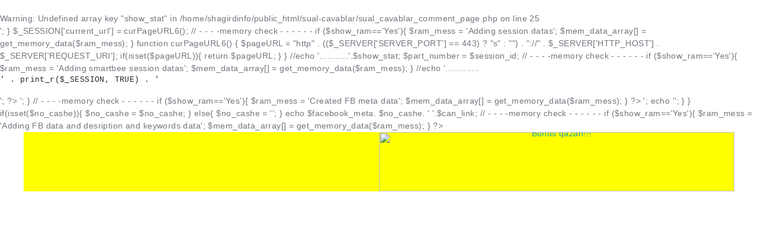

--- FILE ---
content_type: text/html; charset=UTF-8
request_url: https://www.shagird.info/sc/qiz-qalasi-hansi-dovre-aiddir/2442-1
body_size: 5308
content:
<? ob_start(); ?>
<br />
<b>Warning</b>:  Undefined array key "show_stat" in <b>/home/shagirdinfo/public_html/sual-cavablar/sual_cavablar_comment_page.php</b> on line <b>25</b><br />
<? //ob_start(); 
    
    
 	//
 	//exit ();
    
    //echo '.....'.$subject_type; 
    
    if (!empty($_GET["temp"])) {
    
        if($_GET['temp'] == 'Yes'){
            $temp_js = '_temp';
        }
        else{
            $temp_js = ''; 
        }
        
    }
    else{
        $temp_js = ''; 
    }
        

    date_default_timezone_set('Asia/Baku');
    
    session_start();
    
    if (!empty($_GET["show_stat"]) || !empty($_GET["show_ram"])  ) {
    
        $show_stat = $_GET["show_stat"];    
        $show_ram = $_GET["show_ram"]; 
        
    }
    else{
        $temp_js = ''; 
    }
    
    
        
    
    $ram_mess = 'After 1st load';
    $mem_data_array[] = get_memory_data($ram_mess);

//var_dump($_REQUEST);

//$referal_site = $_SERVER['HTTP_REFERER'];

//echo $referal_site;

$_SESSION['subject_type'] = $subject_type;
$session_id = $_SESSION['part_number'];


if(!isset($_SESSION['part_number'])){
    $_SESSION['part_number'] = 1;
    $session_id = 1;
    //echo $session_id.'<br>';
}

$_SESSION['current_url'] = curPageURL6();


// - - - -memory check  - - - - - -
if ($show_ram=='Yes'){
    $ram_mess = 'Adding session datas';
    $mem_data_array[] = get_memory_data($ram_mess);
}


function curPageURL6() {
    
    $pageURL = "http" . (($_SERVER['SERVER_PORT'] == 443) ? "s" : "") . "://" . $_SERVER['HTTP_HOST'] . $_SERVER['REQUEST_URI'];
    
    if(isset($pageURL)){
        return $pageURL;
    }
}

//echo '...........'.$show_stat;

$part_number = $session_id;

// - - - -memory check  - - - - - -
if ($show_ram=='Yes'){
    $ram_mess = 'Adding smartbee session datas';
    $mem_data_array[] = get_memory_data($ram_mess);
}



//echo '.............<pre>' . print_r($_SESSION, TRUE) . '</pre>';

?> 
<!DOCTYPE html>
<html  class="wide wow-animation" lang="TR-tr">
<?
    
    
    error_reporting(0);
    
    //echo SANITIZE_PHP_INCLUDED;
    
    /*if (!defined( 'SANITIZE_PHP_INCLUDED') ) {
    	
        //---- SANITIZE FAIL ------
        $sanitar_file = ROOT_FOR_INCLUDE.'php_sanitar/lib/inc.sanitize10.php';
        if(file_exists($sanitar_file))
    	{     
    	   include($sanitar_file);
        	//echo "It is exist";
    	}
     	 else{
     	    //echo "It is not exist";  
    	  	$subject ='Sanitize file file tapilmadi';
    	    send_error($subject, $sanitar_file);
     	}
    	
    }*/
    
    //$functions_file=ROOT_FOR_INCLUDE.'includes/functions'.$temp.'.php';
    
    $functions_file=ROOT_FOR_INCLUDE.'includes/functions NEW'.$temp.'.php';
    
    //echo $functions_file;
    
    if(file_exists($functions_file))
	{     
	   //echo "$functions_file is exist"; 
	   include($functions_file);
       
	}
 	 else{ 	  
 	    //echo $functions_file." It not is exist"; 
	  	$subject ='Include data file tapilmadi';
	    //send_error_1($subject, $functions_file);
 	}  
 	
 	
 	// - - - -memory check  - - - - - -
    if ($show_ram=='Yes'){
        $ram_mess = 'Including functions'.$temp.'.php';
        $mem_data_array[] = get_memory_data($ram_mess);
    }
 	
 	
 	
 	//echo $_SESSION['mobile_or_pc'];
 	
 	// - - -ADDDING VIEWD DATA   - - - - 
 	
 	$viewed_file=ROOT_FOR_INCLUDE.'includes/viewed_times_new'.$temp.'.php';
    
    //echo '.....'.$viewed_file;
    
    if(file_exists($viewed_file))
	{     
	   //echo "$viewed_file is exist"; 
	   //include($viewed_file);
       
	}
 	 else{ 	  
 	    //echo $viewed_file." It not is exist"; 
	  	$subject ='viewed file tapilmadi';
	    send_error_1($subject, $viewed_file);
 	}
 	
 	
 	// - - - -memory check  - - - - - -
    if ($show_ram=='Yes'){
        $ram_mess = 'Including viewed_times_new'.$temp.'.php';
        $mem_data_array[] = get_memory_data($ram_mess);
    }
 	
 	
 	
 	
 	
 	
 	
 	
 	
 	

    $inc_file=ROOT_FOR_INCLUDE.'menu/inc_'.$subject_type.'_data'.$temp.'.php';
    
    if(file_exists($inc_file))
	{     
	    
	   //echo "$inc_file is exist"; 
	   include($inc_file);
       
	}
 	 else{ 	  
 	    
 	    echo $inc_file." It not is exist"; 
 	    
	  	//$subject ='Include data file tapilmadi';
	    //send_error_1($subject, $inc_file);
 	} 
 	
 	
 	
 	
 	
 	
 	
 	
 	
 	// - - - -memory check  - - - - - -
    if ($show_ram=='Yes'){
        $ram_mess = 'Including inc_'.$subject_type.'_data'.$temp.'.php';
        $mem_data_array[] = get_memory_data($ram_mess);
    }
    
    
    
    
    if(isset($pageURL1)){
 	    //$pageURL1 = curPageURL4(); 
 	     
 	}
 	else{
 	    //$pageURL = curPageURL5();
 	    //$pageURL1 = curPageURL4(); 
 	    //$pageURL1 = '';
 	    
 	    $pageURL1 = curPageURL4();
 	}
 	
 	
 	//echo $pageURL1;
 	
 	//echo curPageURL4();
 	
 	
    if(isset($pageURL)){
        
 	}
 	else{
 	    $pageURL = curPageURL5();
 	} 	
 	
 	//echo '777'. curPageURL5();
    
 	
 	
 	
 	 	// - - - -memory check  - - - - - -
    if ($show_ram=='Yes'){
        $ram_mess = 'Created $pageURL1';
        $mem_data_array[] = get_memory_data($ram_mess);
    }
    
    //$facebook_meta = ''
    
 	if (isset($facebook_meta))
    {
    //echo 'hello';    
    //$pageURL = $_SERVER["SERVER_NAME"].$_SERVER["REQUEST_URI"];    
    $facebook_meta = 
   '<meta property="og:image" content="'.ROOT_FOR_SOURCE_FULL.'images/fb-main.jpg"/>
    <meta property="og:url" content="'.$pageURL1.'"/>
    <meta property="og:title" content="'.$title.'"/>
    <meta property="og:site_name" content="www.shagird.info" />
    <meta property="og:description" content="'.$title.'"/>
    <meta property="og:image" content="'.ROOT_FOR_SOURCE_FULL.'images/fb-main.jpg"/>';        
    }
    
    
    // - - - -memory check  - - - - - -
    if ($show_ram=='Yes'){
        $ram_mess = 'Created FB meta data';
        $mem_data_array[] = get_memory_data($ram_mess);
    }
    
?>




<head>
    
    
    <!--<script async src="https://pagead2.googlesyndication.com/pagead/js/adsbygoogle.js?client=ca-pub-4476183081005777"
     crossorigin="anonymous"></script>
    
    
    <script async src="https://pagead2.googlesyndication.com/pagead/js/adsbygoogle.js?client=ca-pub-4476183081005777"    crossorigin="anonymous"></script>-->

  
    <title></title>
    
    <meta name="format-detection" content="telephone=no">
    <!--<meta name="viewport" content="width=device-width height=device-height initial-scale=1.0 maximum-scale=1.0 user-scalable=0">
    <meta name="viewport" content="initial-scale=1.0 maximum-scale=3.0 user-scalable=yes">-->
    <meta name="viewport" content="width=device-width, initial-scale=1">
    <meta http-equiv="X-UA-Compatible" content="IE=edge">
    <meta charset="utf-8">
    
    <!--<link rel="preload"  fetchpriority="high" as="image" src="<? echo ROOT_FOR_SOURCE; ?>images/breadcrumbs-image-1.webp"  type="image/webp" />-->
    <!--<link rel="preload"  fetchpriority="high" as="video" src="<? echo ROOT_FOR_SOURCE; ?>ads/webms/audio_book_600x100.webm"   type="video/mp4" />-->
    
    <link   rel="preload"   as="image" src="<? echo ROOT_FOR_SOURCE_CDN; ?>images/breadcrumbs-image-1.webp"  type="image/webp" />
    <link   rel="preload"    as="image" src="<? echo ROOT_FOR_SOURCE_CDN; ?>images/breadcrumbs-image-1-min.webp"  type="image/webp" />
    
    
    
    
    <?
    
    // - - - -memory check  - - - - - -
    if ($show_ram=='Yes'){
        $ram_mess = 'Created title and other meta and links on header';
        $mem_data_array[] = get_memory_data($ram_mess);
    }
    
    
    
    // - -ADDING IF SPECIAL META TAGS EXIST LIKE NO CACHING - - -
 	//echo $additional_meta;
 	
 	if(isset($index_or_not)){
 	    
 	    if($index_or_not == 'No'){
            echo 
           '<meta name="robots" content="noindex">
            ';
            echo '';
        }
 	    
 	}
 	
    
    if(isset($no_cashe)){
        $no_cashe = $no_cashe;
    }
    else{
        $no_cashe = '';
    }
    
    echo $facebook_meta.
         $no_cashe.
    '  
    <meta name="google-site-verification" content="FjINCtocjwh48YJNTUlGdXJ8cxXopk8WspeSn27UFSI" />
    <meta name="alexaVerifyID" content="ic_PdJPTyOrO60TXV_oxpesYAfY" />
    <meta name="yandex-verification" content="e88a2580bed243e6" />
    <meta name="description" content="'.$description.'" />
    <meta name="keywords" content="'.$keywords.'"/>
    '.$can_link;
    
    
    
    // - - - -memory check  - - - - - -
    if ($show_ram=='Yes'){
        $ram_mess = 'Adding FB data and desription and keywords data';
        $mem_data_array[] = get_memory_data($ram_mess);
    }
    
    ?>
    
    
    <link rel="icon" href="/images/favicon-128x128.png" type="image/x-icon">
    <!-- Stylesheets-->
    <!-- <link rel="stylesheet" rel="preload" type="text/css" href="https://fonts.googleapis.com/css?family=Work+Sans:300,700,800%7COswald:300,400,500">
    <link rel="stylesheet" Defer type="text/css" href="/css/fonts.css?date=22.09.22">
    <link rel="stylesheet" rel="preload" type="text/css" href="https://fonts.googleapis.com/css?family=Work+Sans:300,700,800%7COswald:300,400,500">
    <link rel="stylesheet" rel="preload" type="text/css" href="https://fonts.googleapis.com/css?family=Oswald:300,400,500">
    <link rel="stylesheet" Defer type="text/css" href="/css/main_new_min.css?date=22.09.24"/> -->
    
    
    
    
    <link rel="stylesheet" Defer type="text/css" href="/css/bootstrap.css?date=22.09.24"/><link rel="stylesheet" Defer type="text/css" href="/css/main_new_min.css?date=22.09.24"/>    
        
    
    
    
    
    
    
    
    <!--<link rel="stylesheet" Defer type="text/css" href="/font-best/fonts-orig-selected-only-min.css"/>
    
    <link rel="stylesheet" Defer type="text/css" href="/css/style.css?date=21.06.22">

     <link rel="stylesheet" href="/css/style-orig.css">
    <link rel="stylesheet" Defer type="text/css" href="/css/333.css?date=21.06.22">-->
    
        
        <!--[if lt IE 10]>
    <div style="background: #212121; padding: 10px 0; box-shadow: 3px 3px 5px 0 rgba(0,0,0,.3); clear: both; text-align:center; position: relative; z-index:1;"><a href="http://windows.microsoft.com/en-US/internet-explorer/"><img src="/images/ie8-panel/warning_bar_0000_us.jpg" border="0" height="42" width="820" alt="You are using an outdated browser. For a faster, safer browsing experience, upgrade for free today."></a></div>
    <script src="js/html5shiv.min.js"></script>
    <![endif]-->
    
    

    <STYLE>
    
        #articles{
            width:100%;
        }
        
        @media (min-width:992px){
            .page-header {
                min-height: 330px;
            }
        }
        
    
        .footer_heading_h2{
            font-size:24px;
            font-weight: normal;
        }
        
        
        @media (min-width: 767px){
            #main_picture{
                background-image: url(<? echo ROOT_FOR_SOURCE_CDN; ?>images/breadcrumbs-image-1.webp)!important;
            }
        }
        
        
        @media (max-width: 767px){
            #main_picture{
                /*background-image: url(<? echo ROOT_FOR_SOURCE_CDN; ?>images/breadcrumbs-image-1-mob-min.webp)!important;*/
                background-image: url(<? echo ROOT_FOR_SOURCE_CDN; ?>images/breadcrumbs-image-1-min.webp)!important;
            }
        }
        
        
       
        .temporary_hidden{
            display: none !important;
        }
        
        .row {
        	display: flex;
        	/*flex-wrap: unset!important;*/
        }
        
        /*! CSS Used from: https://www.shagird.info/css/bootstrap.css?date=22.09.22 */
        h1,ul{margin-top:0;}
        ul{margin-bottom:1rem;}
        section{display:block;}
        .container{margin-right:auto;margin-left:auto;}
        *,::after,::before{box-sizing:border-box;}
        /*h1{margin-bottom:.5rem;font-family:"Work Sans",-apple-system,BlinkMacSystemFont,"Segoe UI",Roboto,"Helvetica Neue",Arial,sans-serif;font-weight:400;line-height:1.1;color:#2d3742;}
        h1{font-size:68px;}*/
        .container{width:97%;padding-right:5px;padding-left:5px;}
        @media (min-width:576px){
        .container{max-width:540px;}
        }
        @media (min-width:768px){
        .container{max-width:720px;}
        }
        @media (min-width:992px){
        .container{max-width:960px;}
        }
        @media (min-width:1200px){
        .container{max-width:1200px;}
        }
        
        @media (max-width:991.95px){
            .logo_div {
                height: 50px!important;
                width: auto!important;
                overflow: hidden;
                margin-left: auto;
                margin-right: auto;
            }
        }
        
        .logo_div{width:200px; height:auto}
         
        @media print{
        *,::after,::before{text-shadow:none!important;box-shadow:none!important;}
        .container{min-width:992px!important;}
        }
        /*! CSS Used from: https://www.shagird.info/css/main_new_min_temp.css?date=22.09.22 */
        *:focus{outline:none;}
        ul{list-style:none;padding:0;margin:0;}
        /*h1{font-size:28px;line-height:1.4;letter-spacing:0;}*/
        @media (min-width: 576px){
        h1{font-size:25px;}
        }
        @media (min-width: 768px){
        h1{font-size:33px;}
        }
        @media (min-width: 1200px){
        h1{font-size:39px;line-height:1.33333;}
        }
        h1{margin-top:0;margin-bottom:0;color:#2d3742;}
        @media (max-width: 420px){
        .container{width:100%;margin-right:auto;margin-left:auto;}
        }
        
        .right-menu-responsive-img{
            width:100%;
            height:auto;
            margin:0px!important;
            margin-bottom:1px!important;
        }

        /*.mdi::before {
            content:'.';
        }*/
        .header_wrapper {
            max-width: 1200px;
        }
        .header_wrapper {
            overflow: auto;
            margin-left: auto;
            margin-right: auto;
        }
        
        .header_ads1 {
            max-height: 100px;
            max-width: 600px;
            width: 50vw;
            height: calc(50vw*0.16666);
        }
        
        
        .right_menu_33_faiz{
            width:26%!important;
            overflow: auto;
            min-width:300px;
            padding:2px;
            
        }
        
        .mid_body_67_faiz {
        	width: 72% !important;
        	overflow: auto;
        	margin-right: 10px;
        	padding-top: 30px;
        	padding:1px;
        }
        
        /*smartphone landscape*/
        @media screen and (max-width: 767px)  {
            .right_menu_33_faiz{
                width:30%!important;
                min-width:inherit;
            }
            
            .mid_body_67_faiz{
                width:67%!important;
            }
        }
        
        
        
        .mid_body_ads{
            margin-bottom:2%;
            text-align: center;
        }
        
        .header_ads_img {
            border:none;
        }
        
        
        
        @media screen and (max-width: 479px) {    

        }
        
        
 
        
        .error_field {
        	font-size: 12px;
        	color: #ffa82e;
        	margin-top: 5px;
        	display:none;
        	/* background-color: #fbffff; */
        }

    </STYLE>
    
        <?
        
        // - - - -memory check  - - - - - -
        if ($show_ram=='Yes'){
            $ram_mess = 'Inline CSS rules added';
            $mem_data_array[] = get_memory_data($ram_mess);
        }
        
        ?>
    
    
            
   <!--  <link href="https://www.googletagmanager.com/gtag/js?id=UA-17135335-5" rel="preload" as="script">
    
   <!-- Global site tag (gtag.js) - Google Analytics
   <script defer src="https://www.googletagmanager.com/gtag/js?id=UA-17135335-5"></script>
    <script>
      window.dataLayer = window.dataLayer || [];
      function gtag(){dataLayer.push(arguments);}
      gtag('js', new Date());
    
      gtag('config', 'UA-17135335-5');
    </script>-->


<!-- Google Tag Manager 
  <script>(function(w,d,s,l,i){w[l]=w[l]||[];w[l].push({'gtm.start':
  new Date().getTime(),event:'gtm.js'});var f=d.getElementsByTagName(s)[0],
  j=d.createElement(s),dl=l!='dataLayer'?'&l='+l:'';j.defer=true;j.src=
  'https://www.googletagmanager.com/gtm.js?id='+UA-17135335-5+dl;f.parentNode.insertBefore(j,f);
  })(window,document,'script','dataLayer','GTM-T73B2GT');</script>-->
  <!-- End Google Tag Manager -->
  
  

<script>

function hide_message7()
{
    //alert('...');
    document.getElementById('light').style.display='none';
    document.getElementById('fade').style.display='none';
}

</script>



    
     
  </head>
  <body>
      
      
    <div class="page">
      <div class="rd-navbar-shifted-block" id="rd-navbar-shifted-block" style="height: 0px; "></div>
 
      <!-- Page Header-->
      <header class="section page-header">
          
          
           <!-- header ads Header-->
    <div id="upper_ads_wrapper" style="text-align:center; line-height: 0!important;">
        
        
        
        <div id="header_ads_wrapper" class="header_wrapper" style="background:grey;">
            
            
              <div id="header_ads_no_1" class="header_ads1 second_header_ads" style="background:yellow;">
                    <a href="https://api.whatsapp.com/send/?phone=994506868644" target="_blank" style="overflow: auto; display: block;" aria-label="KURS_AXT_MERKEZ_600X100NEW">
                        <video loop="" autoplay="" muted="" playsinline="" class="responsive-img" style="border:none;" width="600px" height="100px" rel="preload" as="video">
                              <source src="<? echo ROOT_FOR_SOURCE; ?>ads/webms/KURS_AXT_MERKEZ_600X100NEW.webm" type="video/mp4">
                        </video>
                    </a>
              </div>
             
             <div id="header_ads_no_2" class="header_ads1 second_header_ads" style="background:yellow;">
                <a target="_blank" href="https://www.instagram.com/qanunvericilik.online/" aria-label="1vkE4Sg1jBY" style="overflow: auto; display: block;">
                    <img class="responsive-img" width="600px" height="100px" alt="Bonus qazan!!!" title="Bonus qazan!!!" style="border:none; cursor: pointer; " src="<? echo ROOT_FOR_SOURCE; ?>ads/gifs/sa.jpg">
                </a>      
              </div>
          
          
        </div>
        
        <?
        
        // - - - -memory check  - - - - - -
        if ($show_ram=='Yes'){
            $ram_mess = 'Header ADS added';
            $mem_data_array[] = get_memory_data($ram_mess);
        }
        
        ?>
        
        <style>
        
        
        
        /*header ads*/
        
        .header_ads1 {
        	float:left;
        	overflow:auto;
        	width:50%; 
        	max-height:100px;
            max-width: 300px;
        }
        
        #header_ads_no_1{
            max-height:100px;
            max-width: 600px;
        }
        
        
        @media screen and (max-width: 479px) {    
            .header_ads1 {
            	max-height:100px;
            	max-width: 600px;
            	width: 100vw;
                height: calc(100vw*0.16666);
            }
        }

        /*smartphone landscape*/
        @media screen and (min-width: 480px) and (max-width: 575px)  {
            .header_ads1 {
            	max-height:100px;
            	max-width: 600px;
            	width: 100vw;
                height: calc(100vw*0.16666);
            }
        }
        
        @media screen and (min-width: 576px) and (max-width: 767px)  {
            .header_ads1 {
            	max-height:100px;
            	max-width: 600px;
            	width: 50vw;
                height: calc(50vw*0.16666);
            }
        }
        
        /*smartphone landscape*/
        @media screen and (min-width: 768px) and (max-width: 992px)  {
            .header_ads1 {
            	max-height:100px;
            	max-width: 600px;
            	width: 50vw;
                height: calc(50vw*0.16666);
            }
        }
        
        /*smartphone landscape*/
        @media screen and (min-width: 993px) and (max-width: 1023px)  {
            .header_ads1 {
            	max-height:100px;
            	max-width: 600px;
            	width: 50vw;
                height: calc(50vw*0.16666);
            }
        }
        
        /*smartphone landscape*/
        @media screen and (min-width: 1024px) and (max-width: 1200px)  {	
            .header_ads1 {
            	max-height:100px;
            	max-width: 600px;
            	width: 50vw;
                height: calc(50vw*0.16666);
            }
        }
        
        /*smartphone landscape*/
        @media screen and (min-width: 1201px) {	
            .header_ads1 {
            	max-height:100px;
            	max-width: 600px;
            	width: 50vw;
                height: calc(50vw*0.16666);
            }
        }
        
        
            
        </style>
        
        <?
        
        // - - - -memory check  - - - - - -
        if ($show_ram=='Yes'){
            $ram_mess = 'Inline CSS added';
            $mem_data_array[] = get_memory_data($ram_mess);
        }
        
        ?>
        
    </div>
    
      
      <!-- header ads Header-->
          
          
          
          
        

--- FILE ---
content_type: text/css
request_url: https://www.shagird.info/css/main_new_min.css?date=22.09.24
body_size: 25585
content:
/* - - GENERAL PROPERTIES- -  - */ 
/* - - offsets- -  - */ 
/* - - Typography- -  - */ 
/*  - - - - home page  - - -  - */
/*  - - - testler paraqraf ---- */
/*  - - - pagging style - -  ---*/




/* - - - izahli luget / atalar sozleri  - - -- - - - - */
/* - - - - article - - - - - */
/* - -  -KURSLAR AXTARISH - - -  */
/* - - -  -KURSLAR AXTARISH - - - - */
/* - - -  -* Layouts - - - - */

/* - - -  -* fonts - - - - */
/* - - - - REACH MEDIA - - - - */
/* - - -  -* other - - - - */



/* samples 

576 - 768 - 992 - 1024 - 1200 - 1600 

* /

@media (min-width: 576px) {
	h1,
	.heading-1 {
		font-size: 32px;
	}
}

@media (min-width: 768px) {
	h1,
	.heading-1 {
		font-size: 46px;
		line-height: 1.25;
	}
}

@media (min-width: 992px) {
	h1,
	.heading-1 {
		font-size: 54px;
	}
}

@media (min-width: 1200px) {
	h1,
	.heading-1 {
		font-size: 58px;
	}
}

@media (min-width: 1600px) {
	h1,
	.heading-1 {
		font-size: 68px;
		line-height: 1.17647;
	}
}*/




/* TEMPLATE use it if you MUST to separate them if you need to devide to 2 part just use upper one (use min-width only)*/

@media screen and (max-width: 479px) {    
}

/*smartphone landscape*/
@media screen and (min-width: 480px) and (max-width: 767px)  {
    
}

/*smartphone landscape*/
@media screen and (min-width: 768px) and (max-width: 992px)  {
    
}

/*smartphone landscape*/
@media screen and (min-width: 993px) and (max-width: 1023px)  {
    
}

/*smartphone landscape*/
@media screen and (min-width: 1024px) and (max-width: 1200px)  {	
    
}

/*smartphone landscape*/
@media screen and (min-width: 1201px) {	
    
}




/* - - GENERAL PROPERTIES- -  - */ 

a:focus,
button:focus {
	outline: none !important;
}

button::-moz-focus-inner {
	border: 0;
}

*:focus {
	outline: none;
}

blockquote {
	padding: 0;
	margin: 0;
}

input,
button,
select,
textarea {
	outline: none;
    height: 30px;
    border-radius: 5px;
    background-color: #e4eaef;
    border: 1px solid lightgrey;
    font-size:12px;
}

textarea{
    height: auto!important;
    padding: 10px!important;
}

label {
	margin-bottom: 0;
}

p {
	margin: 0;
}

ul,
ol {
	list-style: none;
	padding: 0;
	margin: 0;
}

ul li,
ol li {
	/*display: block;*/
}

dl {
	margin: 0;
}

dt,
dd {
	line-height: inherit;
}

dt {
	font-weight: inherit;
}

dd {
	margin-bottom: 0;
}

cite {
	font-style: normal;
}

form {
	margin-bottom: 0;
}

blockquote {
	padding-left: 0;
	border-left: 0;
}

address {
	margin-top: 0;
	margin-bottom: 0;
}

figure {
	margin-bottom: 0;
}

html p a:hover {
	text-decoration: none;
}

h1,
.heading-1 {
	/*font-family: "Oswald", -apple-system, BlinkMacSystemFont, "Segoe UI", Roboto, "Helvetica Neue", Arial, sans-serif;
	font-weight: 300;*/
	font-size: 28px;
	line-height: 1.4;
	letter-spacing: 0;
}

@media (min-width: 576px) {
	h1,
	.heading-1 {
		font-size: 25px;
	}
}

@media (min-width: 768px) {
	h1,
	.heading-1 {
		font-size: 33px;
	}
}

@media (min-width: 1200px) {
	h1,
	.heading-1 {
		font-size: 39px;
		line-height: 1.33333;
	}
}


h2,
.heading-2 {
	font-size: 24px;
	line-height: 1.3;
	letter-spacing: 0;
}

@media (min-width: 768px) {
	h2,
	.heading-2 {
		font-size: 30px;
		line-height: 1.4;
	}
}

@media (min-width: 1200px) {
	h2,
	.heading-2 {
		font-size: 30px;
		line-height: 1.33333;
		margin-bottom: 1%;
	}
}

h2 .big,
.heading-2 .big {
	font-size: 2em;
	line-height: 1;
}



h3,
.heading-3 {
	font-size: 18px;
	line-height: 1.5;
	letter-spacing: 0;
}

@media (min-width: 1200px) {
	h3,
	.heading-3 {
		font-size: 24px;
		line-height: 1.33333;
	}
}

h3.h3-smaller,
.heading-3.h3-smaller {
	font-size: 19px;
}

@media (min-width: 1200px) {
	h3.h3-smaller,
	.heading-3.h3-smaller {
		font-size: 22px;
		line-height: 1.45455;
	}
}





h5,
.heading-5 {
	font-size: 16px;
	line-height: 1.5;
	letter-spacing: .01em;
}

@media (min-width: 768px) {
	h5,
	.heading-5 {
		font-size: 20px;
		line-height: 1.4;
	}
}

h6,
.heading-6 {
	font-family: "Oswald", -apple-system, BlinkMacSystemFont, "Segoe UI", Roboto, "Helvetica Neue", Arial, sans-serif;
	font-size: 14px;
	line-height: 1.8;
	letter-spacing: .2em;
	text-transform: uppercase;
	color: #aeb1be;
}

@media (min-width: 768px) {
	h6,
	.heading-6 {
		font-size: 16px;
		line-height: 1.5;
	}
}

.title-decorated {
	position: relative;
	padding-left: 40px;
	text-align: left;
}

.title-decorated::before {
	content: '';
	position: absolute;
	left: 0;
	top: .8em;
	width: 30px;
	border-bottom: 1px solid;
}

@media (min-width: 768px) {
	.title-decorated {
		padding-left: 70px;
	}
	.title-decorated::before {
		width: 50px;
		top: .7em;
		border-bottom-width: 2px;
	}
}

@media (min-width: 768px) {
	.title-decorated-lg {
		padding-left: 80px;
	}
	.title-decorated-lg::before {
		width: 62px;
	}
	.title-decorated-lg + p {
		margin-top: 32px;
	}
}

small,
.small {
	display: block;
	font-size: 12px;
	line-height: 1.5;
}

mark,
.mark {
	padding: 3px 5px;
	color: #fff;
	background: #1fa0ae;
}

strong {
	font-weight: 700;
	/*color: #74757f;*/
}

.big {
	font-size: 16px;
	line-height: 1.55;
}

@media (min-width: 768px) {
	.big {
		font-size: 20px;
		line-height: 1.6;
	}
}

.lead {
	font-size: 24px;
	line-height: 34px;
	font-weight: 300;
}

code {
	padding: 4px 5px;
	border-radius: 0;
	font-size: 90%;
	color: #111111;
	background: #f5f6fa;
}

.text-large {
	font-family: "Oswald", -apple-system, BlinkMacSystemFont, "Segoe UI", Roboto, "Helvetica Neue", Arial, sans-serif;
	font-size: 30px;
	font-weight: 500;
	letter-spacing: 0;
	line-height: 1.2;
	text-transform: uppercase;
}

@media (min-width: 576px) {
	.text-large {
		font-size: 55px;
	}
}

@media (min-width: 768px) {
	.text-large {
		font-size: 68px;
	}
}

@media (min-width: 992px) {
	.text-large {
		font-size: 80px;
	}
}

@media (min-width: 1200px) {
	.text-large {
		font-size: 100px;
	}
}

.context-dark .text-large, .bg-gray-700 .text-large, .bg-gray-800 .text-large, .bg-primary .text-large, .bg-primary-darker .text-large, .bg-secondary-darker .text-large {
	color: #fff;
}

.text-extra-large {
	font-size: 100px;
	line-height: .8;
	font-weight: 800;
}

@media (min-width: 768px) {
	.text-extra-large {
		font-size: 130px;
		line-height: .7;
	}
}

@media (min-width: 992px) {
	.text-extra-large {
		font-size: 150px;
	}
}

@media (min-width: 1600px) {
	.text-extra-large {
		font-size: 180px;
	}
}

.wow-outer span {
	display: block;
}

.wow-outer .wow > span {
	display: inline;
}

p [data-toggle='tooltip'] {
	padding-left: .25em;
	padding-right: .25em;
	color: #1fa0ae;
}

p [style*='max-width'] {
	display: inline-block;
}

p a {
	color: inherit;
}

p .text-width-1 {
	display: inline-block;
	max-width: 730px;
}

.text-width-2 {
	display: inline-block;
	max-width: 350px;
}

html .page .text-primary {
	color: #1fa0ae;
}

.page .text-danger {
	color: #dc0000;
}

.page .text-gray-700 {
	color: #2d3742;
}

.page .text-color-1 {
	color: #deef7f;
}

.context-dark .text-gray-700, .bg-gray-700 .text-gray-700, .bg-gray-800 .text-gray-700, .bg-primary .text-gray-700, .bg-primary-darker .text-gray-700, .bg-secondary-darker .text-gray-700 {
	color: #fff;
}

body {
    font-family: Arial,Helvetica,sans-serif;
    font-size: 13px;
    margin:0px;
	margin-left: auto;
    margin-right: auto;
    font-size: 14px;
	line-height: 1.7;
	color: #74757f;
	background-color: #ffffff;
	-webkit-text-size-adjust: none;
	-webkit-font-smoothing: subpixel-antialiased;
	letter-spacing: .03em;
	
}

@media screen and (max-width: 769px) {    
    body {
        font-size: 12px;
    }
}


@media (min-width: 768px) {
	body {
		font-size: 14px;
		line-height: 1.5;
	}
}



input[type=text] {
  border: 1px solid #DCD9CC;
  border-radius: 5px;
  height: 25px;
  padding-left: 10px;
}

select {
    border-radius: 5px;
    height: 25px;
    border: 1px solid #DCD9CC;
    padding-left: 5px;
}

textarea {
    width:100%;
    border-radius: 10px;
    border: 1px solid #DCD9CC;
    padding-left: 5px;
    max-width:500px;
    min-height: 200px;
}

.responsive-img {
    width: 100%;
    height: auto;
    margin:0px!important;
}





/*
*
* header ads
*/

.header_wrapper {
    overflow: auto;
    margin-left: auto;
    margin-right: auto;
    max-width: 1200px;
}

.header_ads1 {
    float: left;
    overflow: auto;
    width: 50%;
    height: auto;
}



/*
*
* RIGHT MENU
*/



.right-menu-responsive-img {
    width: 100%;
    height: auto;
    cursor: pointer;
    border: none;
}

/*
*
* Links
*/
a {
	transition: all 0.3s ease-in-out;
}

a, a:focus, a:active, a:hover {
	text-decoration: none;
}

a, a:focus, a:active {
	color: #1fa0ae;
}

a:hover {
	color: #b24001;
}

a[href*='tel'], a[href*='mailto'] {
	/*white-space: nowrap; original*/
	
	
}

.link-hover {
	color: #a13b01;
}

.link-default, .link-default:active, .link-default:focus {
	color: #74757f;
}

.link-default:hover {
	color: #1fa0ae;
}

.context-dark .link-default, .bg-gray-700 .link-default, .bg-gray-800 .link-default, .bg-primary .link-default, .bg-primary-darker .link-default, .bg-secondary-darker .link-default {
	color: #aeb1be;
}

.context-dark .link-default:hover, .bg-gray-700 .link-default:hover, .bg-gray-800 .link-default:hover, .bg-primary .link-default:hover, .bg-primary-darker .link-default:hover, .bg-secondary-darker .link-default:hover {
	color: #fff;
}

.link-image {
	display: block;
	max-width: 75%;
	margin-left: auto;
	margin-right: auto;
	opacity: .45;
	transition: all 0.3s ease-in-out;
}

.link-image:hover {
	opacity: 1;
}

.privacy-link {
	display: inline-block;
}

.privacy-link:hover, .privacy-link:active, .privacy-link:focus {
	color: #00a7f3;
}

* + .privacy-link {
	margin-top: 25px;
}


/*
*
* Page layout
*/
.page {
	position: relative;
	overflow: hidden;
	min-height: 100vh;
}

/*.page.fadeIn {
	animation-timing-function: ease-out;
}

.page.fadeOut {
	animation-timing-function: ease-in;
}

[data-x-mode] .page {
	opacity: 1;
}

html.boxed body {
	background: #f5f6fa url(../images/bg-pattern-boxed.png) repeat fixed;
}*/



@media (min-width: 1630px) {
	html.boxed .page {
		max-width: 1600px;
		margin-left: auto;
		margin-right: auto;
		box-shadow: 0 0 23px 0 rgba(1, 1, 1, 0.1);
	}
	html.boxed .rd-navbar-static {
		max-width: 1600px;
		margin-left: auto;
		margin-right: auto;
	}
	html.boxed .rd-navbar-static.rd-navbar--is-stuck {
		max-width: 1600px;
		width: 100%;
		left: calc(50% - 1600px);
		right: calc(50% - 1600px);
	}
}

/*
.page-header-navbar {
	position: relative;
	z-index: 1080;
}*/

.page-header-navbar .rd-navbar-wrap {
	position: absolute;
	top: 0;
	left: 0;
	right: 0;
	z-index: 1080;
}



/*
*
* Offsets
*/
* + p,
* + .list-inline-comma {
	margin-top: 16px;
}

h3 + p, .heading-3 + p,
h3 + .p, .heading-3 + .p {
	margin-top: 18px;
}

h4 + p, .heading-4 + p,
h4 + .p, .heading-4 + .p {
	margin-top: 16px;
}

* + h1,
* + .heading-1 {
	margin-top: 15px;
}

h3 + h1, h3 + .heading-1,
.heading-3 + h1, .heading-3 + .heading-1 {
	margin-top: 5px;
}

h6 + h1,
h6 + .heading-1,
.heading-6 + h1,
.heading-6 + .heading-1 {
	margin-top: 10px;
}

* + h4,
* + .heading-4 {
	margin-top: 15px;
}

* + h5,
* + .heading-5 {
	margin-top: 15px;
}

h6 + p,
.heading-6 + p {
	margin-top: 22px;
}

p + h2,
p + .heading-2 {
	margin-top: 15px;
}

p + p {
	margin-top: 14px;
}

img + p {
	margin-top: 15px;
}

h3 + img {
	margin-top: 42px;
}

p + hr {
	margin-top: 35px;
}

* + .row {
	margin-top: 30px;
}

* + .big {
	margin-top: 20px;
}

* + .text-block {
	margin-top: 25px;
}

* + .button,
* + .button-outer {
	margin-top: 25px;
}

* + .list-sm {
	margin-top: 25px;
}

* + form.form-inline {
	margin-top: 18px;
}

* + form.rd-form-small {
	margin-top: 25px;
}

html * + .offset-top-1 {
	margin-top: 40px;
}

html * + .offset-top-2 {
	margin-top: 25px;
}

html * + .offset-top-3 {
	margin-top: 20px;
}

html * + .offset-top-4 {
	margin-top: 18px;
}

html .page * + .offset-top-5 {
	margin-top: 40px;
}

h3 + .row, .heading-3 + .row,
h3 + .owl-carousel, .heading-3 + .owl-carousel {
	margin-top: 35px;
}

.container + .container {
	margin-top: 35px;
}

.container + .section {
	margin-top: 25px;
}

.row + .row {
	margin-top: 35px;
}

.row + .button-lg {
	margin-top: 30px;
}

.list-sm + .group-xs {
	margin-top: 20px;
}

@media (min-width: 768px) {
	* + p,
	* + .list-inline-comma {
		margin-top: 20px;
	}
	* + .big {
		margin-top: 25px;
	}
	* + .button,
	* + .button-outer {
		margin-top: 34px;
	}
	* + .row {
		margin-top: 40px;
	}
	* + .text-block {
		margin-top: 30px;
	}
	.container + .section {
		margin-top: 30px;
	}
	.row + .button-lg {
		margin-top: 45px;
	}
	html * + .offset-top-2 {
		margin-top: 60px;
	}
}

@media (min-width: 992px) {
	* + h1,
	* + .heading-1 {
		margin-top: 22px;
	}
	h3 + p, .heading-3 + p,
	h3 + .p, .heading-3 + .p {
		margin-top: 24px;
	}
	h3 + .row, .heading-3 + .row,
	h3 + .owl-carousel, .heading-3 + .owl-carousel {
		margin-top: 55px;
	}
	html * + .offset-top-1 {
		margin-top: 60px;
	}
	html * + .offset-top-3 {
		margin-top: 30px;
	}
	html * + .offset-top-4 {
		margin-top: 24px;
	}
	html .page * + .offset-top-5 {
		margin-top: 60px;
	}
	.progress-linear + .button {
		margin-top: 55px;
	}
	.row + .group {
		margin-top: 45px;
	}
}

@media (min-width: 1200px) {
	* + .button,
	* + .button-outer {
		margin-top: 40px;
	}
	* + .rd-form {
		margin-top: 10px;
	}
	/*h3 + p, .heading-3 + p,
	h3 + .p, .heading-3 + .p {
		margin-top: 30px;
	}
	html * + .offset-top-1 {
		margin-top: 70px;
	}*/
	.container + .container {
		margin-top: 60px;
	}
	.row + .row {
		margin-top: 60px;
	}
}

@media (min-width: 1600px) {
	/*h3 + .row, .heading-3 + .row,
	h3 + .owl-carousel, .heading-3 + .owl-carousel {
		margin-top: 75px;
	}*/
	html * + .offset-top-1 {
		margin-top: 144px;
	}
	html * + .offset-top-2 {
		margin-top: 75px;
	}
	.row + .button-lg {
		margin-top: 70px;
	}
}




/*
*
* Typography
*/


h1, h2, h3, h4, h5, h6, [class^='heading-'] {
	margin-top: 0;
	margin-bottom: 0;
	color: #2d3742;
}

h1 a, h2 a, h3 a, h4 a, h5 a, h6 a, [class^='heading-'] a {
	color: #1fa0ae;
}

h1 a:hover, h2 a:hover, h3 a:hover, h4 a:hover, h5 a:hover, h6 a:hover, [class^='heading-'] a:hover {
	color: #1fa0ae;
}

h1 span, h2 span, h3 span, h4 span, h5 span, h6 span, [class^='heading-'] span {
	display: inline-block;
}

h1 span[data-toggle='modal'], h2 span[data-toggle='modal'], h3 span[data-toggle='modal'], h4 span[data-toggle='modal'], h5 span[data-toggle='modal'], h6 span[data-toggle='modal'], [class^='heading-'] span[data-toggle='modal'] {
	border-bottom: 2px dashed rgba(253, 92, 3, 0.3);
	cursor: pointer;
}

h1 > span.icon, h2 > span.icon, h3 > span.icon, h4 > span.icon, h5 > span.icon, h6 > span.icon, [class^='heading-'] > span.icon {
	display: inline-block;
	margin-right: 5px;
}








/*  - - - - home page  - - -  */
.fp-category-wrapper {
    background-color: #f6f4f4;
    width: 23%;
    float: left;
    margin: auto;
    margin-top: auto;
    margin-left: auto;
    /* height: 150px; */
    margin-top: 1%;
    margin-left: 1%;
    border-radius: 5%;
    border: 1px solid #ece9e9;
    min-height: 150px;
    text-align: center;
}



/*@media screen and (min-width: 768px) and (max-width: 1023px)
.mid_body_contur {
    font-size: 10px!important;
}*/

@media (max-width: 380px) {
    .fp-category-wrapper {
        min-height: 100px!important;
    }
}

@media (min-width: 381px) and (max-width: 420px) {
    .fp-category-wrapper {
        min-height: 110px!important;
    }
}

@media (min-width: 421px) and (max-width: 479px) {
    .fp-category-wrapper {
        min-height: 115px!important;
    }
}

@media screen and (max-width: 479px) {   
    .fp-category-wrapper {
        width: 48%!important;
        min-height: 120px!important;
    }
}

.fp-category-title{
    font-size: 15px!important;
    color:#1D789A!important;
    width: 97%;
    margin-left: auto;
    margin-right: auto;
    padding-top: 10px;
}

@media screen and (max-width: 479px) { 
    
    .fp-category-title{
        font-size: 14px!important;
    }
}

    

/*smartphone landscape*/
@media screen and (max-width: 767px) {
    .fp-category-wrapper{
        width: 49%!important;
        min-height: 125px!important;
    }
}


/*smartphone landscape*/
@media screen and (min-width: 768px) and (max-width: 1200px)  {		
    .fp-category-wrapper {
        width: 31%!important;
        min-height: 125px!important;
    }
}


.fp-category-pic-div{
    width:50%;
    margin-left:auto;
    margin-right:auto;
}

@media screen and (max-width: 768px) {   
    .fp-category-pic-div{
        width:60%;
    }
}

 .fenler_list_pic_images{
     width:100%;
     height:auto;
 }



/*  - - - testler paraqraf ----  - - -  */

.test_buttons {
    background-color: #e0e0e0;
    /* border: 1px solid #78cb80; */
    border-radius: 3px 3px 3px 3px;
    /*color: #6f9a37;*/
    color: #f47403;
    float: left;
    font-size: 13px;
    margin-right: 10px;
    margin-top: 10px;
    padding: 2px;
}

.test_buttons:hover {
    background:#776e6e;
    color: #f47403;
}

@media screen and (max-width: 1023px) {    
    .test_buttons{
        font-size:12px !important;
        margin-top: 5px;
    }
}
    


.test_sozu_block_new {
    /* background-color: #EAEAEA; */
    border: 1px solid #EAEAEA;
    margin-top: 5px;
    float: left;
    /*-moz-border-radius: 4px;
    -webkit-border-radius: 4px;*/
    border-radius: 0 6px 6px 6px;
    margin-bottom: 5px;
    margin-left: 10px;
}

@media screen and (max-width: 1023px) {    
    .test_sozu_block_new{
        margin-left:0px!important;
    }
}



.test_id {
    color: #5FA864;
    /*font-size: 14px;
    font-weight: bold;*/
    padding: 5px 5px 5px 15px;
}

@media screen and (max-width: 479px) {    
    .test_id {
        font-size: 12px;
    }
}

/*smartphone landscape*/
@media screen and (min-width: 480px) and (max-width: 1023px)  {
    .test_id {
        font-size: 12px;
        padding-left:5px!important;
        font-size: 10px!important;
    }     
}
    




.muellif_elave_tarixi_block_new {
	/* background-color: #ECF3F3; */
	border: 1px solid #EAEAEA;
	border-radius: 0 6px 6px 6px;
	float: left;
	/*margin-bottom: 5px;*/
	margin-left: 10px;
}



/*smartphone landscape*/
@media screen and (max-width: 767px)  {
    muellif_elave_tarixi_block_new{
        margin-left:0px!important;
    }
}
    
/*smartphone landscape*/
@media screen and (min-width: 768px) and (max-width: 1023px)  {	
    .muellif_elave_tarixi_block_new{
        margin-left:5px!important;
    }
}




.muellif_new {
    color: #45abbc;
    font-size: 12px;
    margin-left: 10px;
    padding: 5px;
}


/*smartphone landscape*/
@media screen and (max-width: 1023px)  {	
    .muellif_new{
        /*font-size: 10px!important;*/
        padding-left:5px!important;
        margin-left:0px!important;
    }
}

.elave_edilib_new{
    color:#AE3E26 !important;		
}


.cavab_sehvdir{
    background-color: #f2dede;
    border: 1px solid #eed3d7;
    color: #b94a48;
    display: none;
    font-weight: bolder;
    margin-left: 20px;
    margin-top: 10px;
    padding: 2px;
    width: 150px;
    border-radius: 5px;
}

/*smartphone landscape*/
@media screen and (max-width: 1023px)  {	
    .cavab_sehvdir{
        margin-left: 10px;
    }
}


.izahini_yaz {
    background-color: #88cbeb87;
    border: 1px solid #6196d542;
    color: #228fc8;
    display: none; 
    font-weight: bolder;
    margin-left: 20px;
    margin-top: 10px;
    padding: 2px;
    max-width: 85%;
    border-radius: 5px;
}


/*smartphone landscape*/
@media screen and (max-width: 1023px)  {	
    .izahini_yaz{
        width:100%!important; 
        margin-left: 10px;
    }
}


.cavab_duzdur{
    background-color:  #dff0d8;
    border: 1px solid #d6e9c6;
    color: #468847;
    display: none;
    font-weight: bolder;
    margin-left: 20px;
    margin-top: 10px;
    padding: 2px;
    width: 150px;
    border-radius: 5px;
}

/*smartphone landscape*/
@media screen and (max-width: 1023px)  {	
    .cavab_duzdur{
        margin-left: 10px;
    }
}


.test_sual_cavab_block_new {
	/* background-color: #ecf3f3; */
	border: 1px solid #EAEAEA;
	margin-top: 5px;
	/*-moz-border-radius: 6px;
	 -webkit-border-radius: 6px; */
	border-radius: 0 3px 3px 0;
	overflow: hidden;
	clear: both;
	text-align: left;
	border-left: 2px solid #a0a6ab;
	margin-left:10px;
	width:98%;
}



/*smartphone landscape*/
@media screen and (max-width: 1023px)  {	
    .test_sual_cavab_block_new{
        margin-left:0px!important;
    }
}



.sualin_ve_cavablar{
    float: left;
	text-align:left;
	max-width: 385px;
}


/*smartphone landscape*/
@media screen and (max-width: 1023px)  {	
    .sualin_ve_cavablar{
        max-width: 100%;
    }
}



.sual {
    color: #477A70;
    font-size: 16px;
    font-weight: 700;
    margin-left: 15px;
    margin-right: 10px;
    margin-top: 10px;
    margin-bottom: 10px;
}


/*smartphone landscape*/
@media screen and (max-width: 1023px)  {	
    .sual {
        font-size: 14px;
        margin-left: 5px;
        margin-right: 5px;
    }
}

.cavab_text{
    padding-left: 10px;
}

.cavablar_table {
    color: #477A70;
    /*font-size: 12px;*/
    margin-left: 15px;
}


/*smartphone landscape*/
@media screen and (max-width: 1023px)  {
    .cavablar_table{
        margin-left:10px!important;
    }
}


.test_cavablari {
    margin-left: 15px;
}


.paragrafa_uygun_test {
    /* background-color: #FFFF99; */
    /* border: 1px dashed #3F8CDA; */
    color: #23a3d6;
    font-size: 12px;
    margin-bottom: 10px;
    margin-top: 10px;
    padding: 3px;
    text-decoration: none;
}

.paylashin {
    color: #45629f;
    margin-bottom: 10px;
    font-weight: bolder;
}

.test_gondermemiesen {
    background-color: #f2dede;
    border: 1px solid #eed3d7;
    color: #b94a48;
    display: none;
    padding: 7px;
    text-align: justify;
    margin-left: auto;
    margin-right: auto;
    margin-bottom: 10px;
    font-size: 12px;
    width: 90%;
    margin-top: 10px;
    border-radius: 5px;
}


.buttons_wrapper {
    margin-left: 20px;
    overflow: auto;
}

/*smartphone landscape*/
@media screen and (max-width: 1023px)  {
    .buttons_wrapper {
        margin-left: 0px;
    }
}
            
.izahini_gonder {
    color: #fff;
    background-color: #204571;
    /* border: solid 1px #0d092c; */
    /* font-weight: bold; */
    border-radius: 3px 3px 3px 3px;
    float: left;
    font-size: 12px;
    margin-right: 10px;
    margin-top: 10px;
    opacity: .6;
    padding: 2px;
}



.sual_fasil {
    /*display: inline-block;*/
    margin: 0px!important;
    font-size: 25px;
    color: #1fa0ae;
}



@media screen and (max-width: 479px) {    
    .sual_fasil{
        font-size: 16px!important;
    }
}

/*smartphone landscape*/
@media screen and (min-width: 480px) and (max-width: 767px)  {
    .sual_fasil{
        font-size: 18px!important;
    }
}
    
/*smartphone landscape*/
@media screen and (min-width: 768px) and (max-width: 1023px)  {	
    .sual_fasil{
        font-size: 20px!important;
    }
}

@media (max-width: 420px) {
    .container {
        width: 100%;
        /*padding-right: 5px;
        padding-left: 5px;*/
        margin-right: auto;
        margin-left: auto;
    }
}

.sual_paragraf {
    display: inline-block;
    margin: 0px!important;
    font-size: 20px;
    color: #30ac81;
    padding-top:15px;
    padding-bottom:15px;
}

@media screen and (max-width: 479px) {    
    .sual_paragraf{
        font-size: 15px!important;
    }
}

/*smartphone landscape*/
@media screen and (min-width: 480px) and (max-width: 767px)  {
    .sual_paragraf{
        font-size: 16px!important;
    }
}
    
/*smartphone landscape*/
@media screen and (min-width: 768px) and (max-width: 1023px)  {	
    .sual_paragraf{
        font-size: 17px!important;
    }
}






/*  - - - pagging style - -  */
#page_table_wrapper{
    overflow:auto;
    margin-top:10px;
    margin-left:10px;
    clear:both;
    /*text-align:center;*/
}

.pagging_page-sel a{
	/*font-weight: bolder;*/
	color: red!important; 
	text-decoration:none!important;
	border-radius: 8px 2px 8px 2px;
	opacity:0.8;
}

.pagging_page {
    background-repeat: no-repeat;
    border: 1px solid #83ABC3;
    border-radius: 8px 2px 8px 2px;
    color: #006699 !important;
    font-size: 12px;
    text-decoration: none !important;
	font-weight: normal!important;
    width: 25px;
    float: left;
    margin: 2px;
}


.pagging_page a{
	color: #006699!important; 
	text-decoration:none!important;
}



.pagging_page a:hover
{	
	color: #F00!important;
	font-weight: bolder;
}

.pagging_page-sel{
	font-size:12px;
	border-radius: 8px 2px 8px 2px;
	/*-moz-border-radius:3px;
	-webkit-border-radius:3px;*/
	font-weight: bolder;
	border: solid 1px #C99;
	background-color: #E0D6C7;
	color: red!important; 
	float: left;
	text-decoration:none!important;
	box-shadow:0px 1px #EDEDED;
	/*text-shadow:0px 1px #388DBE;
	background:-moz-linear-gradient(top, #E0D6C7 1px, #C9F 1px, #F9F);
	background:-webkit-gradient(linear,0 0,0 100%,color-stop(0.02,#E0D6C7),color-stop(0.02,#C9F),color-stop(1,#F9F)); */  
	width: 25px;    
	margin: 2px;
}



    /* - -  - -TESTLER COMMENTS - -  --  - */
    
    .heading_h2 {
        color: #26629f !important;
        font-size: 18px;
        font-weight: normal;
        text-align: center;
        opacity: 0.8;
    }
    
    @media screen and (max-width: 1023px) {    
        .heading_h2 {
          font-size: 13px!important; 
        }
    }
    
    .after_test_image_wrapper{
        margin-top:0px; 
        width: 49.5%; 
        margin-right: .5%; 
        float: left;" 
    }
    
    .after_test_image{
        width: 100%;
        height:auto;
    }
    
    
    @media screen and (max-width: 767px) {    
        .after_test_image_wrapper {
          width: 99%; 
        }
        
        
    }
    
    
    
    .mektubun_metni{
        font-size: 12px;
    }
    
    
    @media screen and (max-width: 1023px) {    
        .heading_h2 {
          font-size: 13px!important; 
        }
    }
    
    
    .alert {
        color: #d11815;
        background-color: #f2dede;
        border: 1px solid transparent;
        border-radius: 4px;
        font-size: 12px;
        line-height: 1.42;
        font-weight: 700;
        margin-bottom: 10px; 
        padding: 10px; 
        text-align:center; 
        max-width: 500px; 
        margin-top: 30px; 
        opacity: 0.8;
        margin-left: auto;
        margin-right: auto;
    }
    
    .testler_oxsharlar_cavab_wrapper {
    	/* background-color: #ECF3F3; */
    	border: 1px solid #EAEAEA;
    	border-radius: 0 6px 6px 6px;
    	float: left;
    	/*margin-bottom: 5px;*/
    	margin-left: 5px;
    }
    
    .testler_oxsharlar_cavab {
        color: #45abbc;
        font-size: 12px;
        /* margin-left: 10px; */
        padding: 5px;
        padding-left: 10px;
        padding-right: 10px;
    }
        
    
    .comment_text {
        color: #477A70;
        font-size: 12px;
        margin-left: 15px;
        margin-right: 10px;
        margin-top: 5px;
        margin-bottom: 2px;
    }
    
    
    .alert-success {
        background-color: #dff0d8;
        border-color: #d6e9c6;
        color: #468847;
        border-radius: 5px;
    }
    
    .comment_block {
    	border: 1px solid #EAEAEA;
    	margin-top: 5px;
    	/*-moz-border-radius: 6px;*/
    	border-radius: 0 3px 3px 0;
    	overflow: hidden;
    	clear: both;
    	text-align: left;
    	border-left: 2px solid #a0a6ab;
    	margin-left:10px;
    	width:95%;
    }
    
    
    .muellif_elave_tarixi_block_new_for_comments {
    	/* background-color: #ECF3F3; */
    	border: 1px solid #EAEAEA;
    	border-radius: 0 6px 6px 6px;
    	float: left;
    	/*margin-bottom: 5px;*/
    	margin-left: 10px;
    	margin-bottom: 5px;
    }



/*
*
* RD Navbar
*/
@keyframes rd-navbar-slide-down {
	0% {
		transform: translateY(-100%);
	}
	100% {
		transform: translateY(0);
	}
}

@keyframes rd-navbar-slide-up {
	0% {
		transform: translateY(0);
	}
	100% {
		transform: translateY(-100%);
	}
}

.rd-navbar-wrap, .rd-navbar,
.rd-menu,
.rd-navbar-nav,
.rd-navbar-panel, .rd-navbar-static .rd-menu, .rd-navbar-fixed .rd-navbar-nav-wrap, .rd-navbar-fixed .rd-navbar-submenu {
	transition: 0.35s all cubic-bezier(0.65, 0.05, 0.36, 1);
}

.rd-navbar--no-transition, .rd-navbar--no-transition * {
	transition: none !important;
}

.rd-navbar,
.rd-navbar.rd-navbar--is-clone {
	display: none;
}

.rd-navbar.rd-navbar-fixed + .rd-navbar.rd-navbar--is-clone,
.rd-navbar.rd-navbar-sidebar + .rd-navbar.rd-navbar--is-clone {
	display: none;
}

.rd-navbar {
	display: none;
	background: #fff;
}

.rd-navbar-outer {
	position: relative;
	z-index: 1080;
}

.rd-nav-link {
	font: 400 14px/20px "Oswald", -apple-system, BlinkMacSystemFont, "Segoe UI", Roboto, "Helvetica Neue", Arial, sans-serif;
	/*letter-spacing: .08em; original */
	text-transform: uppercase;
}

.rd-navbar-toggle {
	display: inline-block;
	position: relative;
	width: 40px;
	height: 40px;
	line-height: 40px;
	cursor: pointer;
	color: #2d3742;
	background-color: transparent;
	border: none;
	display: none;
}

.rd-navbar-toggle span {
	position: relative;
	display: block;
	margin: auto;
	transition: .3s all ease;
}

.rd-navbar-toggle span::after, .rd-navbar-toggle span::before {
	content: "";
	position: absolute;
	left: 0;
	top: -6px;
	transition: .3s all ease;
}

.rd-navbar-toggle span::after {
	top: 6px;
}

.rd-navbar-toggle span::after, .rd-navbar-toggle span::before, .rd-navbar-toggle span {
	width: 24px;
	height: 2px;
	background-color: #2d3742;
	backface-visibility: hidden;
	border-radius: 5;
}

.rd-navbar-toggle.active span {
	background: transparent;
	transition: .01s;
}

.rd-navbar-toggle.active span::before, .rd-navbar-toggle.active span::after {
	transform-origin: 50% 50%;
	top: 0;
}

.rd-navbar-toggle.active span::before {
	transform: rotate(45deg);
}

.rd-navbar-toggle.active span::after {
	transform: rotate(-45deg);
}

.rd-navbar-collapse-toggle {
	background: none;
	border: none;
	display: inline-block;
	padding: 0;
	outline: none;
	outline-offset: 0;
	cursor: pointer;
	-webkit-appearance: none;
	display: inline-block;
	position: relative;
	width: 40px;
	height: 40px;
	line-height: 40px;
	cursor: pointer;
	color: #2d3742;
	display: none;
}

.rd-navbar-collapse-toggle::-moz-focus-inner {
	border: none;
	padding: 0;
}

.rd-navbar-collapse-toggle span {
	top: 50%;
	margin-top: -2.5px;
}

.rd-navbar-collapse-toggle span, .rd-navbar-collapse-toggle span::before, .rd-navbar-collapse-toggle span::after {
	position: absolute;
	width: 5px;
	height: 5px;
	line-height: 5px;
	text-align: center;
	background: #2d3742;
	left: 50%;
	margin-left: -2.5px;
	border-radius: 50%;
	transition: .3s all ease;
}

.rd-navbar-collapse-toggle span::before, .rd-navbar-collapse-toggle span::after {
	content: '';
}

.rd-navbar-collapse-toggle span::before {
	bottom: 100%;
	margin-bottom: 2.5px;
}

.rd-navbar-collapse-toggle span::after {
	top: 100%;
	margin-top: 2.5px;
}

.rd-navbar-collapse-toggle.active span {
	transform: scale(0.7);
}

.rd-navbar-collapse-toggle.active span::before {
	transform: translateY(15px);
}

.rd-navbar-collapse-toggle.active span::after {
	transform: translateY(-15px);
}

.rd-navbar-brand a {
	display: block;
}

.rd-navbar-search {
	position: relative;
	display: inline-flex;
}

.rd-navbar-search .form-input {
	padding-right: 50px;
}

.rd-navbar-search .rd-search-form-submit {
	position: absolute;
	top: 0;
	bottom: 0;
	right: 0;
	width: 50px;
	padding: 0;
	margin: 0;
	border: none;
	cursor: pointer;
	background-color: transparent;
	font-size: 20px;
	color: #aeb1be;
	transition: .33s;
}

.rd-navbar-search .rd-search-form-submit:hover {
	color: #1fa0ae;
}

.rd-navbar-search .rd-search-results-live {
	pointer-events: none;
}

.rd-navbar-search .rd-search-results-live > * {
	pointer-events: auto;
}

.rd-navbar-search-toggle {
	background: none;
	border: none;
	display: inline-block;
	padding: 0;
	outline: none;
	outline-offset: 0;
	cursor: pointer;
	-webkit-appearance: none;
}

.rd-navbar-search-toggle::-moz-focus-inner {
	border: none;
	padding: 0;
}

.rd-navbar-dropdown {
	display: none;
}

.rd-navbar-popup {
	position: absolute;
	padding: 15px 25px 20px 20px;
	width: calc(100vw - 10px);
	border-radius: 0;
	opacity: 0;
	visibility: hidden;
	transition: .2s;
	overflow: hidden;
	background-color: #2d3742;
}

.rd-navbar-popup::before {
	content: '';
	position: absolute;
	right: 0;
	left: 0;
	top: 0;
	bottom: 0;
	z-index: -1;
	transform: scale3d(1, 0.1, 1);
	transform-origin: 50% 0;
	background: #2d3742;
	border-radius: inherit;
	transition: .5s;
}

.rd-navbar-popup > * {
	position: relative;
	z-index: 1;
	opacity: 0;
	visibility: hidden;
	transition: .5s;
	transform-origin: 50% 0;
	transform: scale3d(1, 0.9, 1);
}

.rd-navbar-popup.active {
	opacity: 1;
	visibility: visible;
}

.rd-navbar-popup.active > * {
	opacity: 1;
	visibility: visible;
	transform: scale3d(1, 1, 1);
}

.rd-navbar-popup.active::before {
	transform: scale3d(1, 1, 1);
}

@media (min-width: 400px) {
	.rd-navbar-popup {
		width: 370px;
	}
}

@media (min-width: 768px) {
	.rd-navbar-popup {
		padding: 40px;
	}
}

.context-dark .rd-navbar-toggle, .bg-gray-700 .rd-navbar-toggle, .bg-gray-800 .rd-navbar-toggle, .bg-primary .rd-navbar-toggle, .bg-primary-darker .rd-navbar-toggle, .bg-secondary-darker .rd-navbar-toggle {
	display: inline-block;
	position: relative;
	width: 40px;
	height: 40px;
	line-height: 40px;
	cursor: pointer;
	color: #fff;
	display: none;
}

.context-dark .rd-navbar-toggle span, .bg-gray-700 .rd-navbar-toggle span, .bg-gray-800 .rd-navbar-toggle span, .bg-primary .rd-navbar-toggle span, .bg-primary-darker .rd-navbar-toggle span, .bg-secondary-darker .rd-navbar-toggle span {
	position: relative;
	display: block;
	margin: auto;
	transition: .3s all ease;
}

.context-dark .rd-navbar-toggle span::after, .bg-gray-700 .rd-navbar-toggle span::after, .bg-gray-800 .rd-navbar-toggle span::after, .bg-primary .rd-navbar-toggle span::after, .bg-primary-darker .rd-navbar-toggle span::after, .bg-secondary-darker .rd-navbar-toggle span::after, .context-dark .rd-navbar-toggle span::before, .bg-gray-700 .rd-navbar-toggle span::before, .bg-gray-800 .rd-navbar-toggle span::before, .bg-primary .rd-navbar-toggle span::before, .bg-primary-darker .rd-navbar-toggle span::before, .bg-secondary-darker .rd-navbar-toggle span::before {
	content: "";
	position: absolute;
	left: 0;
	top: -6px;
	transition: .3s all ease;
}

.context-dark .rd-navbar-toggle span::after, .bg-gray-700 .rd-navbar-toggle span::after, .bg-gray-800 .rd-navbar-toggle span::after, .bg-primary .rd-navbar-toggle span::after, .bg-primary-darker .rd-navbar-toggle span::after, .bg-secondary-darker .rd-navbar-toggle span::after {
	top: 6px;
}

.context-dark .rd-navbar-toggle span::after, .bg-gray-700 .rd-navbar-toggle span::after, .bg-gray-800 .rd-navbar-toggle span::after, .bg-primary .rd-navbar-toggle span::after, .bg-primary-darker .rd-navbar-toggle span::after, .bg-secondary-darker .rd-navbar-toggle span::after, .context-dark .rd-navbar-toggle span::before, .bg-gray-700 .rd-navbar-toggle span::before, .bg-gray-800 .rd-navbar-toggle span::before, .bg-primary .rd-navbar-toggle span::before, .bg-primary-darker .rd-navbar-toggle span::before, .bg-secondary-darker .rd-navbar-toggle span::before, .context-dark .rd-navbar-toggle span, .bg-gray-700 .rd-navbar-toggle span, .bg-gray-800 .rd-navbar-toggle span, .bg-primary .rd-navbar-toggle span, .bg-primary-darker .rd-navbar-toggle span, .bg-secondary-darker .rd-navbar-toggle span {
	width: 24px;
	height: 2px;
	background-color: #fff;
	backface-visibility: hidden;
	border-radius: 5;
}

.context-dark .rd-navbar-toggle.active span, .bg-gray-700 .rd-navbar-toggle.active span, .bg-gray-800 .rd-navbar-toggle.active span, .bg-primary .rd-navbar-toggle.active span, .bg-primary-darker .rd-navbar-toggle.active span, .bg-secondary-darker .rd-navbar-toggle.active span {
	background: transparent;
	transition: .01s;
}

.context-dark .rd-navbar-toggle.active span::before, .bg-gray-700 .rd-navbar-toggle.active span::before, .bg-gray-800 .rd-navbar-toggle.active span::before, .bg-primary .rd-navbar-toggle.active span::before, .bg-primary-darker .rd-navbar-toggle.active span::before, .bg-secondary-darker .rd-navbar-toggle.active span::before, .context-dark .rd-navbar-toggle.active span::after, .bg-gray-700 .rd-navbar-toggle.active span::after, .bg-gray-800 .rd-navbar-toggle.active span::after, .bg-primary .rd-navbar-toggle.active span::after, .bg-primary-darker .rd-navbar-toggle.active span::after, .bg-secondary-darker .rd-navbar-toggle.active span::after {
	transform-origin: 50% 50%;
	top: 0;
}

.context-dark .rd-navbar-toggle.active span::before, .bg-gray-700 .rd-navbar-toggle.active span::before, .bg-gray-800 .rd-navbar-toggle.active span::before, .bg-primary .rd-navbar-toggle.active span::before, .bg-primary-darker .rd-navbar-toggle.active span::before, .bg-secondary-darker .rd-navbar-toggle.active span::before {
	transform: rotate(45deg);
}

.context-dark .rd-navbar-toggle.active span::after, .bg-gray-700 .rd-navbar-toggle.active span::after, .bg-gray-800 .rd-navbar-toggle.active span::after, .bg-primary .rd-navbar-toggle.active span::after, .bg-primary-darker .rd-navbar-toggle.active span::after, .bg-secondary-darker .rd-navbar-toggle.active span::after {
	transform: rotate(-45deg);
}

/*
* @subsection  RD Navbar Static
*/
.rd-navbar-static {
	display: block;
}

.rd-navbar-static .rd-nav-item {
	display: inline-block;
}

.rd-navbar-static .rd-nav-item.focus .rd-nav-link, .rd-navbar-static .rd-nav-item.opened .rd-nav-link {
	color: #1fa0ae;
	background: transparent;
}

.rd-navbar-static .rd-nav-item.focus > .rd-navbar-submenu-toggle, .rd-navbar-static .rd-nav-item.opened > .rd-navbar-submenu-toggle {
	color: #1fa0ae;
}

.rd-navbar-static .rd-nav-item.active .rd-nav-link {
	color: #1fa0ae;
	background: transparent;
}

.rd-navbar-static .rd-nav-item.active > .rd-navbar-submenu-toggle {
	color: #1fa0ae;
}

.rd-navbar-static .rd-nav-item.focus > .rd-navbar-submenu-toggle::before,
.rd-navbar-static .rd-nav-item.opened > .rd-navbar-submenu-toggle::before,
.rd-navbar-static .rd-nav-item .rd-nav-link:hover + .rd-navbar-submenu-toggle::before {
	transform: rotate(180deg);
}

.rd-navbar-static .rd-nav-item > .rd-navbar-submenu-toggle {
	margin-left: 4px;
	font-family: "Material Design Icons";
	font-size: 16px;
	cursor: pointer;
}

.rd-navbar-static .rd-nav-item > .rd-navbar-submenu-toggle::before {
	position: relative;
	display: inline-block;
	transition: .22s;
	content: '\f236';
}

.rd-navbar-static .rd-nav-item > .rd-navbar-submenu-toggle:hover {
	color: #1fa0ae;
}

.rd-navbar-static .rd-nav-item > .rd-navbar-submenu {
	margin-top: 20px;
}

.rd-navbar-static .rd-nav-item + .rd-nav-item {
	margin-left: 25px;
}

.rd-navbar-static .rd-nav-link {
	position: relative;
	display: inline-block;
	color: #2d3742;
	transition: .25s;
}

.rd-navbar-static .rd-nav-link:hover {
	color: #1fa0ae;
}

.rd-navbar-static .rd-menu {
	position: absolute;
	z-index: 15;
	display: block;
	padding: 16px 27px;
	margin-top: 22px;
	margin-left: -27px;
	visibility: hidden;
	opacity: 0;
	text-align: left;
	box-shadow: 0 5px 10px 1px rgba(24, 30, 36, 0.3);
	border-radius: 0;
	transform: translate3d(0, 30px, 0);
}

.rd-navbar-static .rd-dropdown-item + .rd-dropdown-item,
.rd-navbar-static .rd-megamenu-list-item + .rd-megamenu-list-item {
	margin-top: 7px;
}

.rd-navbar-static .rd-navbar-dropdown {
	position: absolute;
	left: 0;
	width: 290px;
	background: #2d3742;
	z-index: 1005;
	/*z-index: 5;*/
}

.rd-navbar-static .rd-navbar-dropdown .rd-navbar-dropdown {
	top: -1px;
	left: 100%;
	z-index: 2;
	margin-top: -15px;
	margin-left: 15px;
	transform: translate3d(30px, 0, 0);
}

.rd-navbar-static .rd-navbar-dropdown .rd-navbar-dropdown.rd-navbar-open-left {
	left: auto;
	right: 100%;
	margin-left: 0;
	margin-right: 15px;
	transform: translate3d(-30px, 0, 0);
}

.rd-navbar-static .rd-dropdown-item.focus .rd-dropdown-link, .rd-navbar-static .rd-dropdown-item.opened .rd-dropdown-link {
	color: #fff;
}

.rd-navbar-static .rd-dropdown-link {
	color: #aeb1be;
}

.rd-navbar-static .rd-dropdown-link:hover {
	color: #fff;
}

.rd-navbar-static .rd-navbar-dropdown li > a,
.rd-navbar-static .rd-megamenu-list li > a {
	position: relative;
	left: -13px;
	display: flex;
	padding: 4px 18px 4px 0;
	text-align: left;
}

.rd-navbar-static .rd-navbar-dropdown li > a, .rd-navbar-static .rd-navbar-dropdown li > a:focus, .rd-navbar-static .rd-navbar-dropdown li > a:active,
.rd-navbar-static .rd-megamenu-list li > a,
.rd-navbar-static .rd-megamenu-list li > a:focus,
.rd-navbar-static .rd-megamenu-list li > a:active {
	color: #aeb1be;
}

.rd-navbar-static .rd-navbar-dropdown li > a:hover,
.rd-navbar-static .rd-megamenu-list li > a:hover {
	color: #fff;
}

.rd-navbar-static .rd-navbar-dropdown li > a, .rd-navbar-static .rd-navbar-dropdown li > a::before,
.rd-navbar-static .rd-megamenu-list li > a,
.rd-navbar-static .rd-megamenu-list li > a::before {
	transition: all .2s ease-in-out;
}

.rd-navbar-static .rd-navbar-dropdown li > a::before,
.rd-navbar-static .rd-megamenu-list li > a::before {
	position: relative;
	top: -1px;
	left: -6px;
	display: inline-block;
	content: '\f238';
	font-family: 'Material Design Icons';
	font-size: inherit;
	line-height: inherit;
	color: #fff;
	opacity: 0;
	visibility: hidden;
}

.rd-navbar-static .rd-navbar-dropdown li.focus > a,
.rd-navbar-static .rd-navbar-dropdown li.opened > a,
.rd-navbar-static .rd-navbar-dropdown li > a:hover,
.rd-navbar-static .rd-megamenu-list li.focus > a,
.rd-navbar-static .rd-megamenu-list li.opened > a,
.rd-navbar-static .rd-megamenu-list li > a:hover {
	left: -13px;
	padding-left: 18px;
	padding-right: 0;
}

.rd-navbar-static .rd-navbar-dropdown li.focus > a::before,
.rd-navbar-static .rd-navbar-dropdown li.opened > a::before,
.rd-navbar-static .rd-navbar-dropdown li > a:hover::before,
.rd-navbar-static .rd-megamenu-list li.focus > a::before,
.rd-navbar-static .rd-megamenu-list li.opened > a::before,
.rd-navbar-static .rd-megamenu-list li > a:hover::before {
	left: -7px;
	opacity: 1;
	visibility: visible;
}

.rd-navbar-static .rd-navbar-megamenu {
	display: flex;
	left: 0;
	width: 100%;
	overflow: hidden;
	max-width: 1200px;
	background: #2d3742;
}

.rd-navbar-static .rd-megamenu-item {
	flex-basis: 50%;
	flex-grow: 1;
}

.rd-navbar-static .rd-megamenu-item + .rd-megamenu-item {
	padding-left: 20px;
}

.rd-navbar-static .rd-megamenu-item {
	display: flex;
}

.rd-navbar-static .rd-megamenu-item .banner {
	position: relative;
	display: flex;
	align-items: flex-end;
	justify-content: center;
	text-align: center;
	min-width: 100%;
	padding: 35px;
}

.rd-navbar-static .rd-megamenu-item .banner::before {
	content: '';
	position: absolute;
	top: 0;
	right: 0;
	bottom: 0;
	left: 0;
	background: rgba(0, 0, 0, 0.1);
}

.rd-navbar-static .rd-megamenu-item .banner .button-primary:hover {
	background: #fd6c1c;
	border-color: #fd6c1c;
}

.rd-navbar-static .rd-megamenu-item .banner > * {
	opacity: 0;
	visibility: hidden;
	transform: translate(0, -20%);
	transition: .22s;
}

.rd-navbar-static .rd-megamenu-item .banner:hover > * {
	opacity: 1;
	visibility: visible;
	transform: translate(0, 0);
}

.rd-navbar-static .rd-megamenu-item:first-child .banner, .rd-navbar-static .rd-megamenu-item:last-child .banner {
	margin-top: -16px;
	margin-right: -27px;
	margin-bottom: -16px;
	margin-left: -27px;
}

.rd-navbar-static .rd-megamenu-title {
	padding-bottom: 10px;
	border-bottom: 1px solid #e8e9ee;
}

.rd-navbar-static .rd-megamenu-list-link {
	color: #aeb1be;
	background: transparent;
}

.rd-navbar-static .rd-megamenu-list-link:hover {
	color: #fff;
	background: transparent;
}

.rd-navbar-static * + .rd-megamenu-list {
	margin-top: 10px;
}

.rd-navbar-static .rd-navbar-submenu.focus > .rd-menu, .rd-navbar-static .rd-navbar-submenu.opened > .rd-menu {
	opacity: 1;
	visibility: visible;
	transform: translate3d(0, 0, 0);
}

.rd-navbar-static .rd-navbar-search.active .rd-search {
	visibility: visible;
	opacity: 1;
}

.rd-navbar-static .rd-navbar-search.active .not-empty ~ .form-input {
	border-bottom-left-radius: 0;
	border-bottom-right-radius: 0;
}

.rd-navbar-static .rd-navbar-search .rd-search {
	margin-top: 40px;
}

.rd-navbar-static .rd-navbar-search .form-input {
	padding-right: 19px;
}

.rd-navbar-static .rd-navbar-search .rd-search-form-submit {
	display: none;
}

.rd-navbar-static .rd-search {
	position: absolute;
	top: 100%;
	right: 0;
	width: 370px;
	opacity: 0;
	visibility: hidden;
	transition: .3s;
	margin-top: 20px;
	z-index: 2;
}

.rd-navbar-static * + .rd-navbar-search {
	margin-left: 38px;
}

.rd-navbar-static .rd-navbar-search-toggle {
	display: inline-flex;
	color: #2d3742;
}

.rd-navbar-static .rd-navbar-search-toggle span {
	display: inline-block;
	position: relative;
	width: 32px;
	height: 32px;
	font-size: 26px;
	line-height: 32px;
	text-align: center;
	cursor: pointer;
	background: none;
	border: none;
	outline: none;
	padding: 0;
}

.rd-navbar-static .rd-navbar-search-toggle span, .rd-navbar-static .rd-navbar-search-toggle span::before, .rd-navbar-static .rd-navbar-search-toggle span::after {
	transition: .3s all ease-in-out;
}

.rd-navbar-static .rd-navbar-search-toggle span::before, .rd-navbar-static .rd-navbar-search-toggle span::after {
	position: absolute;
	top: 0;
	left: 0;
	right: 0;
	bottom: 0;
}

.rd-navbar-static .rd-navbar-search-toggle span::before {
	content: "";
	transform: rotate(0deg) scale(1);
	opacity: 1;
	visibility: visible;
	font-family: "Material Design Icons";
}

.rd-navbar-static .rd-navbar-search-toggle span::after {
	content: "";
	transform: rotate(-90deg) scale(0.4);
	opacity: 0;
	visibility: hidden;
	font-family: "Material Design Icons";
}

.rd-navbar-static .rd-navbar-search-toggle.active span::before {
	opacity: 0;
	visibility: hidden;
	transform: rotate(90deg) scale(0.4);
}

.rd-navbar-static .rd-navbar-search-toggle.active span::after {
	transform: rotate(0deg) scale(1);
	opacity: 1;
	visibility: visible;
}

.rd-navbar-static .rd-navbar-search-toggle:hover {
	color: #1fa0ae;
}

@media (min-width: 1200px) {
	.rd-navbar-static .rd-nav-item + .rd-nav-item {
		margin-left: 45px;
	}
}

.rd-navbar-static.rd-navbar--is-clone {
	display: block;
	transform: translate3d(0, -100%, 0);
}

.rd-navbar-static.rd-navbar--is-clone.rd-navbar--is-stuck {
	transform: translate3d(0, 0, 0);
}

.rd-navbar-static.rd-navbar--is-stuck, .rd-navbar-static.rd-navbar--is-clone {
	position: fixed;
	left: 0;
	top: 0;
	right: 0;
	z-index: 1080;
	background: #fff;
	will-change: transform;
}

.rd-navbar-static .rd-navbar--has-dropdown {
	position: relative;
}

/*
*
* RD Navbar Fixed
*/
.rd-navbar-fixed {
	display: block;
	width: 100%;
}

.rd-navbar-fixed .rd-navbar-toggle {
	display: inline-block;
}

.rd-navbar-fixed .rd-navbar-brand {
	position: relative;
	top: -2px;
	margin-left: 6px;
	font-size: 0;
	line-height: 0;
	text-align: left;
}


@media screen and (max-width: 1023px){
    .rd-navbar-fixed .rd-navbar-brand {
    	margin-left: auto;
    	margin-right: auto;
    	margin-top: 10px;
    	margin-bottom: 10px;
    }
}


.rd-navbar-fixed .rd-navbar-brand img {
	max-width: 160px;
	max-height: 58px;
	width: auto;
	height: auto;
}

.rd-navbar-fixed .rd-navbar-panel {
	position: fixed;
	left: 0;
	top: 0;
	right: 0;
	z-index: 1080;
	display: flex;
	align-items: center;
	height: 56px;
	padding: 8px;
}


@media screen and (max-width: 1023px){
    .rd-navbar-fixed .rd-navbar-panel {
    	height: 70px;
    }
    
    #upper_ads_wrapper{
        margin-top:20px;
    }
}


.rd-navbar-fixed .rd-navbar-nav-wrap {
	position: fixed;
	left: 0;
	top: -56px;
	bottom: -56px;
	z-index: 1079;
	width: 270px;
	padding: 112px 0 81px;
	overflow-y: auto;
	overflow-x: hidden;
	-webkit-overflow-scrolling: touch;
	font-size: 14px;
	line-height: 34px;
	transform: translateX(-110%);
}

.rd-navbar-fixed .rd-navbar-nav-wrap::-webkit-scrollbar {
	width: 4px;
}

.rd-navbar-fixed .rd-navbar-nav-wrap::-webkit-scrollbar-thumb {
	background: #fe9d68;
	border: none;
	border-radius: 0;
	opacity: .2;
}

.rd-navbar-fixed .rd-navbar-nav-wrap::-webkit-scrollbar-track {
	background: #1fa0ae;
	border: none;
	border-radius: 0;
}

.rd-navbar-fixed .rd-navbar-nav-wrap.active {
	transform: translateX(0);
}

.rd-navbar-fixed .rd-navbar-nav {
	display: block;
	margin: 15px 0;
	height: auto;
	text-align: left;
}

.rd-navbar-fixed .rd-nav-item {
	text-align: left;
}

.rd-navbar-fixed .rd-nav-item + .rd-nav-item {
	margin-top: 4px;
}

.rd-navbar-fixed .rd-nav-link {
	display: block;
	padding: 14px 56px 14px 18px;
}

.rd-navbar-fixed li.opened > .rd-navbar-dropdown {
	padding: 4px 0 0;
}

.rd-navbar-fixed li.opened > .rd-navbar-megamenu {
	padding-top: 15px;
	padding-bottom: 15px;
}

.rd-navbar-fixed li.opened > .rd-menu {
	opacity: 1;
	height: auto;
}

.rd-navbar-fixed li.opened > .rd-navbar-submenu-toggle::after {
	transform: rotate(180deg);
}

.rd-navbar-fixed .rd-menu {
	display: none;
	transition: opacity 0.3s, height 0.4s ease;
	opacity: 0;
	height: 0;
	overflow: hidden;
}

.rd-navbar-fixed .rd-navbar-submenu {
	position: relative;
}

.rd-navbar-fixed .rd-navbar-submenu .rd-navbar-dropdown .rd-navbar-submenu-toggle:after {
	height: 34px;
	line-height: 34px;
}

.rd-navbar-fixed .rd-navbar-submenu .rd-navbar-dropdown > li > a {
	padding-left: 30px;
}

.rd-navbar-fixed .rd-navbar-submenu .rd-navbar-dropdown li li > a,
.rd-navbar-fixed .rd-navbar-submenu .rd-navbar-megamenu ul li li > a {
	padding-left: 46px;
}

.rd-navbar-fixed .rd-navbar-submenu.opened > .rd-navbar-dropdown,
.rd-navbar-fixed .rd-navbar-submenu.opened > .rd-navbar-megamenu {
	display: block;
}

.rd-navbar-fixed .rd-megamenu-list > li > a,
.rd-navbar-fixed .rd-navbar-dropdown > li > a {
	display: block;
	padding: 9px 56px 9px 16px;
	font-size: 14px;
	line-height: 1.5;
}

.rd-navbar-fixed .rd-megamenu-list > li + li,
.rd-navbar-fixed .rd-navbar-dropdown > li + li {
	margin-top: 3px;
}

.rd-navbar-fixed .rd-megamenu-list > li > a {
	padding-left: 30px;
}

.rd-navbar-fixed .rd-navbar-megamenu .rd-megamenu-title {
	position: relative;
	display: block;
	padding: 0 18px 7px;
	font-size: 16px;
	line-height: 1.5;
}

.rd-navbar-fixed .rd-navbar-megamenu .rd-megamenu-title::after {
	content: '';
	position: absolute;
	left: 20px;
	right: 20px;
	bottom: 0;
	border-bottom: 1px solid;
}

.rd-navbar-fixed .rd-navbar-megamenu * + .rd-megamenu-list {
	margin-top: 11px;
}

.rd-navbar-fixed .rd-navbar-megamenu * + .rd-megamenu-title {
	margin-top: 20px;
}

.rd-navbar-fixed .rd-navbar-megamenu > li + li {
	margin-top: 20px;
}

.rd-navbar-fixed .rd-navbar-submenu-toggle {
	cursor: pointer;
}

.rd-navbar-fixed .rd-navbar-submenu-toggle::after {
	content: "\f236";
	position: absolute;
	top: 0;
	right: 0;
	width: 56px;
	height: 48px;
	font: 400 14px "Material Design Icons";
	line-height: 48px;
	text-align: center;
	transition: 0.4s all ease;
	z-index: 2;
	cursor: pointer;
}

.rd-navbar-fixed .rd-navbar-collapse-toggle {
	display: block;
	top: 8px;
	z-index: 1081;
}

.rd-navbar-fixed .rd-navbar-collapse-content {
	position: fixed;
	right: 0;
	top: 56px;
	z-index: 1079;
	transform: translate3d(0, -10px, 0);
	padding: 30px;
	width: auto;
	border-radius: 0 0 0 0;
	text-align: left;
	font-size: 14px;
	opacity: 0;
	visibility: hidden;
	transition: .3s;
}

.rd-navbar-fixed .rd-navbar-collapse-content.active {
	transform: translate3d(0, 0, 0);
	opacity: 1;
	visibility: visible;
}

.rd-navbar-fixed .rd-navbar-collapse-content > * + * {
	margin-top: 25px;
}

.rd-navbar-fixed .rd-navbar-main-outer,
.rd-navbar-fixed .rd-navbar-main-element {
	position: absolute;
	float: left;
	width: 100%;
}

.rd-navbar-fixed .rd-navbar-search .rd-search {
	position: fixed;
	right: 0;
	left: 0;
	top: 56px;
	z-index: 1079;
	width: 100%;
	opacity: 0;
	visibility: hidden;
	transition: .3s;
	transform: translate3d(0, -100%, 0);
}

.rd-navbar-fixed .rd-navbar-search .rd-search-results-live {
	display: none;
}

.rd-navbar-fixed .rd-navbar-search .form-input {
	padding-right: 60px;
}

.rd-navbar-fixed .rd-navbar-search .rd-search-form-submit {
	position: absolute;
	top: 0;
	bottom: 0;
	right: 7px;
	width: 50px;
	padding: 0;
	margin: 0;
	border: none;
	background-color: transparent;
}

.rd-navbar-fixed .rd-navbar-search.active .rd-search {
	opacity: 1;
	visibility: visible;
	transform: none;
}

.rd-navbar-fixed .rd-navbar-search-toggle {
	display: inline-flex;
}

.rd-navbar-fixed .rd-navbar-search-toggle span {
	display: inline-block;
	position: relative;
	width: 48px;
	height: 48px;
	font-size: 26px;
	line-height: 48px;
	text-align: center;
	cursor: pointer;
	background: none;
	border: none;
	outline: none;
	padding: 0;
}

.rd-navbar-fixed .rd-navbar-search-toggle span, .rd-navbar-fixed .rd-navbar-search-toggle span::before, .rd-navbar-fixed .rd-navbar-search-toggle span::after {
	transition: .3s all ease-in-out;
}

.rd-navbar-fixed .rd-navbar-search-toggle span::before, .rd-navbar-fixed .rd-navbar-search-toggle span::after {
	position: absolute;
	top: 0;
	left: 0;
	right: 0;
	bottom: 0;
}

.rd-navbar-fixed .rd-navbar-search-toggle span::before {
	content: "";
	transform: rotate(0deg) scale(1);
	opacity: 1;
	visibility: visible;
	font-family: "Material Design Icons";
}

.rd-navbar-fixed .rd-navbar-search-toggle span::after {
	content: "";
	transform: rotate(-90deg) scale(0.4);
	opacity: 0;
	visibility: hidden;
	font-family: "Material Design Icons";
}

.rd-navbar-fixed .rd-navbar-search-toggle.active span::before {
	opacity: 0;
	visibility: hidden;
	transform: rotate(90deg) scale(0.4);
}

.rd-navbar-fixed .rd-navbar-search-toggle.active span::after {
	transform: rotate(0deg) scale(1);
	opacity: 1;
	visibility: visible;
}

.rd-navbar-fixed [class*='rd-navbar-fixed-element'] {
	position: fixed;
	top: 8px;
	z-index: 1082;
}

.rd-navbar-fixed .rd-navbar-fixed-element-1 {
	right: 0;
}

.rd-navbar-fixed .rd-navbar-fixed-element-2 {
	right: 46px;
}

.rd-navbar-fixed.rd-navbar--is-clone {
	display: none;
}

.rd-navbar-fixed .rd-navbar-fixed--visible {
	display: block;
}

.rd-navbar-fixed .rd-navbar-fixed--hidden {
	display: none;
}

.rd-navbar-fixed .rd-navbar-panel {
	color: #2d3742;
	box-shadow: 0 0 10px 0 rgba(0, 0, 0, 0.05);
	background: #fff;
}

.rd-navbar-fixed .rd-navbar-nav-wrap {
	color: #fff;
	background: #fff;
	border-right: 1px solid #e8e9ee;
	box-shadow: 0 0 10px 0 rgba(0, 0, 0, 0.05);
}

.rd-navbar-fixed .rd-nav-item:hover .rd-nav-link, .rd-navbar-fixed .rd-nav-item.focus .rd-nav-link, .rd-navbar-fixed .rd-nav-item.active .rd-nav-link, .rd-navbar-fixed .rd-nav-item.opened .rd-nav-link {
	color: #fff;
	background: #1fa0ae;
}

.rd-navbar-fixed .rd-nav-item:hover > .rd-navbar-submenu-toggle, .rd-navbar-fixed .rd-nav-item.focus > .rd-navbar-submenu-toggle, .rd-navbar-fixed .rd-nav-item.active > .rd-navbar-submenu-toggle, .rd-navbar-fixed .rd-nav-item.opened > .rd-navbar-submenu-toggle {
	color: #fff;
}

.rd-navbar-fixed .rd-nav-link {
	color: #2d3742;
}

.rd-navbar-fixed .rd-megamenu-list > li > a,
.rd-navbar-fixed .rd-navbar-dropdown > li > a {
	color: #2d3742;
}

.rd-navbar-fixed .rd-megamenu-list > li:hover > a,
.rd-navbar-fixed .rd-megamenu-list > li.focus > a,
.rd-navbar-fixed .rd-megamenu-list > li.active > a,
.rd-navbar-fixed .rd-megamenu-list > li.opened > a,
.rd-navbar-fixed .rd-navbar-dropdown > li:hover > a,
.rd-navbar-fixed .rd-navbar-dropdown > li.focus > a,
.rd-navbar-fixed .rd-navbar-dropdown > li.active > a,
.rd-navbar-fixed .rd-navbar-dropdown > li.opened > a {
	color: #fff;
	background: #1fa0ae;
}

.rd-navbar-fixed .rd-navbar-megamenu .rd-megamenu-title {
	color: #aeb1be;
}

.rd-navbar-fixed .rd-navbar-megamenu .rd-megamenu-title::after {
	border-bottom: 1px solid #e8e9ee;
}

.rd-navbar-fixed .rd-navbar-megamenu .rd-megamenu-title a, .rd-navbar-fixed .rd-navbar-megamenu .rd-megamenu-title a:focus, .rd-navbar-fixed .rd-navbar-megamenu .rd-megamenu-title a:active {
	color: #fff;
}

.rd-navbar-fixed .rd-navbar-megamenu .rd-megamenu-title a:hover {
	color: #1fa0ae;
}

.rd-navbar-fixed .rd-navbar-submenu-toggle {
	color: #2d3742;
}

.rd-navbar-fixed .rd-navbar-search .rd-search-form-submit {
	color: #aeb1be;
}

.rd-navbar-fixed .rd-navbar-search .rd-search-form-submit:hover {
	color: #1fa0ae;
}

.rd-navbar-fixed .rd-navbar-search-toggle {
	color: #2d3742;
}

.rd-navbar-fixed .rd-navbar-search-toggle:hover {
	color: #1fa0ae;
}

.rd-navbar-fixed .rd-navbar-collapse-content {
	background-color: #fff;
	box-shadow: 0 0 22px -4px rgba(0, 0, 0, 0.17);
}

.rd-navbar-fixed .banner {
	position: relative;
	overflow: hidden;
	padding: 20px;
	margin: 10px;
	border-radius: 0;
	text-align: center;
}

.rd-navbar-fixed .banner::before {
	content: '';
	position: absolute;
	top: 0;
	right: 0;
	bottom: 0;
	left: 0;
	background: rgba(45, 55, 66, 0.4);
	border-radius: inherit;
}

/*html.rd-navbar-fixed-linked .page {
	padding-top: 56px;
}*/

.context-dark .rd-navbar-fixed .rd-navbar-panel, .bg-gray-700 .rd-navbar-fixed .rd-navbar-panel, .bg-gray-800 .rd-navbar-fixed .rd-navbar-panel, .bg-primary .rd-navbar-fixed .rd-navbar-panel, .bg-primary-darker .rd-navbar-fixed .rd-navbar-panel, .bg-secondary-darker .rd-navbar-fixed .rd-navbar-panel {
	background: #2d3742;
}

.context-dark .rd-navbar-fixed .rd-navbar-nav-wrap, .bg-gray-700 .rd-navbar-fixed .rd-navbar-nav-wrap, .bg-gray-800 .rd-navbar-fixed .rd-navbar-nav-wrap, .bg-primary .rd-navbar-fixed .rd-navbar-nav-wrap, .bg-primary-darker .rd-navbar-fixed .rd-navbar-nav-wrap, .bg-secondary-darker .rd-navbar-fixed .rd-navbar-nav-wrap {
	border-right-color: #2d3742;
	background: #29323c;
}

.context-dark .rd-navbar-fixed .rd-nav-link, .bg-gray-700 .rd-navbar-fixed .rd-nav-link, .bg-gray-800 .rd-navbar-fixed .rd-nav-link, .bg-primary .rd-navbar-fixed .rd-nav-link, .bg-primary-darker .rd-navbar-fixed .rd-nav-link, .bg-secondary-darker .rd-navbar-fixed .rd-nav-link,
.context-dark .rd-navbar-fixed .rd-navbar-submenu-toggle,
.bg-gray-700 .rd-navbar-fixed .rd-navbar-submenu-toggle,
.bg-gray-800 .rd-navbar-fixed .rd-navbar-submenu-toggle,
.bg-primary .rd-navbar-fixed .rd-navbar-submenu-toggle,
.bg-primary-darker .rd-navbar-fixed .rd-navbar-submenu-toggle,
.bg-secondary-darker .rd-navbar-fixed .rd-navbar-submenu-toggle {
	color: #fff;
}

.context-dark .rd-navbar-fixed .rd-navbar-dropdown > li > a, .bg-gray-700 .rd-navbar-fixed .rd-navbar-dropdown > li > a, .bg-gray-800 .rd-navbar-fixed .rd-navbar-dropdown > li > a, .bg-primary .rd-navbar-fixed .rd-navbar-dropdown > li > a, .bg-primary-darker .rd-navbar-fixed .rd-navbar-dropdown > li > a, .bg-secondary-darker .rd-navbar-fixed .rd-navbar-dropdown > li > a,
.context-dark .rd-navbar-fixed .rd-megamenu-list-link,
.bg-gray-700 .rd-navbar-fixed .rd-megamenu-list-link,
.bg-gray-800 .rd-navbar-fixed .rd-megamenu-list-link,
.bg-primary .rd-navbar-fixed .rd-megamenu-list-link,
.bg-primary-darker .rd-navbar-fixed .rd-megamenu-list-link,
.bg-secondary-darker .rd-navbar-fixed .rd-megamenu-list-link {
	color: #e8e9ee;
}

/*
*
* RD Navbar Sidebar
*/
.rd-navbar-sidebar {
	display: block;
	background: #fff;
}

.rd-navbar-sidebar .rd-navbar-main-outer {
	padding-left: 15px;
	padding-right: 15px;
}

.rd-navbar-sidebar .rd-navbar-main {
	position: relative;
	display: flex;
	align-items: center;
	justify-content: space-between;
	padding: 22px 60px 22px 0;
	max-width: 1200px;
	margin-left: auto;
	margin-right: auto;
	transition: 0.5s cubic-bezier(0.4, 0, 0.2, 1);
}

.rd-navbar-sidebar .rd-navbar-main-element {
	display: flex;
	align-items: center;
}

.rd-navbar-sidebar .rd-navbar-main-element > * + * {
	margin-left: 20px;
}

.rd-navbar-sidebar .rd-navbar-toggle {
	position: absolute;
	right: 0;
	top: 50%;
	transform: translateY(-50%);
	display: block;
	z-index: 1102;
}

.rd-navbar-sidebar .rd-navbar-panel {
	min-width: 200px;
	text-align: center;
}

.rd-navbar-sidebar .rd-navbar-brand img {
	width: auto;
	height: auto;
	max-width: 200px;
	max-height: 200px;
}

.rd-navbar-sidebar .rd-navbar-nav-wrap {
	position: fixed;
	top: 0;
	bottom: 0;
	right: 0;
	z-index: 1101;
	width: 450px;
	padding: 94px 0 0 0;
	background: #fff;
	transition: 0.5s cubic-bezier(0.4, 0, 0.2, 1);
	transform: translateX(100%);
	box-shadow: 0 0 13px 0 rgba(174, 177, 190, 0.16);
}

.rd-navbar-sidebar .rd-navbar-nav-wrap.active {
	transition-delay: .1s;
	transform: translateX(0);
}

.rd-navbar-sidebar .rd-navbar-nav {
	height: calc(100vh - 100px);
	overflow-x: hidden;
	overflow-y: auto;
	-webkit-overflow-scrolling: touch;
	border-top: 1px solid #e8e9ee;
}

.rd-navbar-sidebar .rd-nav-item {
	position: relative;
	display: block;
	padding: 19px 30px 19px 40px;
}

.rd-navbar-sidebar .rd-nav-item.active .rd-nav-link {
	color: #1fa0ae;
}

.rd-navbar-sidebar .rd-nav-item .rd-nav-link,
.rd-navbar-sidebar .rd-nav-item > .rd-navbar-submenu-toggle {
	font-size: 18px;
}

.rd-navbar-sidebar .rd-nav-item + .rd-nav-item {
	border-top: 1px solid #e8e9ee;
}

.rd-navbar-sidebar .rd-nav-item:last-child {
	border-bottom: 1px solid #e8e9ee;
	margin-bottom: 30px;
}

.rd-navbar-sidebar .rd-nav-link {
	max-width: calc(100% - 30px);
	word-break: break-all;
	font-size: 18px;
	line-height: 1.4;
	text-transform: none;
	color: #aeb1be;
}

.rd-navbar-sidebar .rd-nav-link:hover {
	color: #1fa0ae;
}

.rd-navbar-sidebar .rd-navbar-submenu .opened > .rd-navbar-submenu-toggle::after {
	transform: rotate(180deg);
}

.rd-navbar-sidebar .rd-navbar-submenu > .rd-navbar-dropdown,
.rd-navbar-sidebar .rd-navbar-submenu > .rd-navbar-megamenu {
	display: none;
	opacity: 0;
	visibility: hidden;
	will-change: opacity, visibility;
	transition: opacity .2s;
}

.rd-navbar-sidebar .rd-navbar-submenu.opened > .rd-navbar-dropdown,
.rd-navbar-sidebar .rd-navbar-submenu.opened > .rd-navbar-megamenu {
	display: block;
	opacity: 1;
	visibility: visible;
}

.rd-navbar-sidebar .rd-navbar-submenu > .rd-navbar-submenu > .rd-navbar-dropdown,
.rd-navbar-sidebar .rd-navbar-submenu > .rd-navbar-submenu > .rd-navbar-megamenu {
	transform: translateY(30px);
}

.rd-navbar-sidebar .rd-navbar-submenu > .rd-navbar-submenu.opened > .rd-navbar-dropdown,
.rd-navbar-sidebar .rd-navbar-submenu > .rd-navbar-submenu.opened > .rd-navbar-megamenu {
	transform: translateY(0);
}

.rd-navbar-sidebar .rd-navbar-submenu > .rd-navbar-submenu .rd-navbar-submenu > .rd-navbar-dropdown {
	transform: translateX(-20px);
}

.rd-navbar-sidebar .rd-navbar-submenu > .rd-navbar-submenu .rd-navbar-submenu.opened > .rd-navbar-dropdown {
	transform: translateX(0);
}

.rd-navbar-sidebar .rd-nav-item > .rd-navbar-submenu-toggle,
.rd-navbar-sidebar .rd-nav-item .rd-navbar--has-dropdown > .rd-navbar-submenu-toggle {
	position: absolute;
	top: 0;
	right: 0;
	padding-top: inherit;
	padding-right: inherit;
	padding-left: 10px;
	margin-bottom: inherit;
	display: inline-block;
	width: 30px;
	margin-left: 5px;
	text-align: center;
	cursor: pointer;
	color: #2d3742;
}

.rd-navbar-sidebar .rd-nav-item > .rd-navbar-submenu-toggle:hover,
.rd-navbar-sidebar .rd-nav-item .rd-navbar--has-dropdown > .rd-navbar-submenu-toggle:hover {
	color: #1fa0ae;
}

.rd-navbar-sidebar .rd-nav-item > .rd-navbar-submenu-toggle::after,
.rd-navbar-sidebar .rd-nav-item .rd-navbar--has-dropdown > .rd-navbar-submenu-toggle::after {
	content: '\f107';
	position: relative;
	display: inline-block;
	font-family: "FontAwesome";
	font-size: inherit;
	line-height: inherit;
	text-align: center;
	vertical-align: middle;
	transition: 0.4s all ease;
	z-index: 2;
	will-change: transform;
}

.rd-navbar-sidebar .rd-nav-item .rd-navbar--has-dropdown > .rd-navbar-submenu-toggle {
	font-size: 14px;
	color: #aeb1be;
	margin-left: 7px;
}

.rd-navbar-sidebar .rd-menu {
	margin-top: 31px;
}

.rd-navbar-sidebar .rd-navbar-dropdown,
.rd-navbar-sidebar .rd-megamenu-list {
	font-size: 14px;
}

.rd-navbar-sidebar .rd-navbar-dropdown li > a,
.rd-navbar-sidebar .rd-megamenu-list li > a {
	position: relative;
	left: -13px;
	display: flex;
	padding: 4px 18px 4px 0;
	text-align: left;
}

.rd-navbar-sidebar .rd-navbar-dropdown li > a, .rd-navbar-sidebar .rd-navbar-dropdown li > a:focus, .rd-navbar-sidebar .rd-navbar-dropdown li > a:active,
.rd-navbar-sidebar .rd-megamenu-list li > a,
.rd-navbar-sidebar .rd-megamenu-list li > a:focus,
.rd-navbar-sidebar .rd-megamenu-list li > a:active {
	color: #aeb1be;
}

.rd-navbar-sidebar .rd-navbar-dropdown li > a:hover,
.rd-navbar-sidebar .rd-megamenu-list li > a:hover {
	color: #fff;
}

.rd-navbar-sidebar .rd-navbar-dropdown li > a, .rd-navbar-sidebar .rd-navbar-dropdown li > a::before,
.rd-navbar-sidebar .rd-megamenu-list li > a,
.rd-navbar-sidebar .rd-megamenu-list li > a::before {
	transition: all .2s ease-in-out;
}

.rd-navbar-sidebar .rd-navbar-dropdown li > a::before,
.rd-navbar-sidebar .rd-megamenu-list li > a::before {
	position: relative;
	top: -1px;
	left: -6px;
	display: inline-block;
	content: '\f238';
	font-family: 'Material Design Icons';
	font-size: inherit;
	line-height: inherit;
	color: #fff;
	opacity: 0;
	visibility: hidden;
}

.rd-navbar-sidebar .rd-navbar-dropdown li.focus > a,
.rd-navbar-sidebar .rd-navbar-dropdown li.opened > a,
.rd-navbar-sidebar .rd-navbar-dropdown li > a:hover,
.rd-navbar-sidebar .rd-megamenu-list li.focus > a,
.rd-navbar-sidebar .rd-megamenu-list li.opened > a,
.rd-navbar-sidebar .rd-megamenu-list li > a:hover {
	left: -13px;
	padding-left: 18px;
	padding-right: 0;
}

.rd-navbar-sidebar .rd-navbar-dropdown li.focus > a::before,
.rd-navbar-sidebar .rd-navbar-dropdown li.opened > a::before,
.rd-navbar-sidebar .rd-navbar-dropdown li > a:hover::before,
.rd-navbar-sidebar .rd-megamenu-list li.focus > a::before,
.rd-navbar-sidebar .rd-megamenu-list li.opened > a::before,
.rd-navbar-sidebar .rd-megamenu-list li > a:hover::before {
	left: -7px;
	opacity: 1;
	visibility: visible;
}

.rd-navbar-sidebar .rd-navbar-megamenu {
	max-width: 450px;
	margin-bottom: -30px;
}

.rd-navbar-sidebar .rd-navbar-megamenu > * {
	margin-bottom: 30px;
}

.rd-navbar-sidebar .rd-navbar-megamenu > li {
	display: inline-block;
	vertical-align: top;
	width: 45%;
}

.rd-navbar-sidebar .rd-megamenu-title {
	display: none;
}

.rd-navbar-sidebar .rd-megamenu-list {
	margin-top: 0;
}

.rd-navbar-sidebar .rd-megamenu-list > li + li {
	margin-top: 10px;
}

.rd-navbar-sidebar .rd-navbar-dropdown .rd-navbar--has-dropdown > a {
	padding-right: 0;
}

.rd-navbar-sidebar .rd-navbar-dropdown .rd-navbar--has-dropdown > a::before {
	display: none;
}

.rd-navbar-sidebar .rd-navbar-dropdown .rd-navbar--has-dropdown > a:hover {
	padding-left: 0;
}

.rd-navbar-sidebar .rd-navbar-dropdown .rd-navbar--has-dropdown.focus > a {
	padding-left: 0;
}

.rd-navbar-sidebar .rd-navbar-dropdown .rd-navbar--has-dropdown.opened > .rd-navbar-submenu-toggle {
	color: #1fa0ae;
}

.rd-navbar-sidebar .rd-navbar-dropdown .rd-navbar--has-dropdown.opened > .rd-navbar-submenu-toggle::after {
	top: 1px;
}

.rd-navbar-sidebar .rd-navbar-dropdown > li + li {
	margin-top: 10px;
}

.rd-navbar-sidebar .rd-nav-item > .rd-navbar-dropdown {
	margin-top: 25px;
}

.rd-navbar-sidebar .rd-nav-item > .rd-navbar-dropdown .rd-navbar-dropdown {
	margin-top: 10px;
	padding-left: 15px;
}

.rd-navbar-sidebar .rd-nav-item > .rd-navbar-dropdown .rd-navbar-dropdown > li > a {
	font-size: 12px;
}

@media (min-width: 1200px) {
	.rd-navbar-sidebar .rd-navbar-megamenu {
		margin-bottom: -30px;
	}
	.rd-navbar-sidebar .rd-navbar-megamenu > * {
		margin-bottom: 30px;
	}
	.rd-navbar-sidebar .rd-navbar-dropdown > li + li,
	.rd-navbar-sidebar .rd-megamenu-list > li + li {
		margin-top: 18px;
	}
}

@media (min-width: 1200px) {
	.rd-navbar-sidebar .rd-navbar-nav-wrap {
		width: auto;
		left: calc(50% + 600px - 80px);
	}
}

.rd-navbar-sidebar.rd-navbar--is-clone {
	position: fixed;
	top: 0;
	left: 0;
	right: 0;
	z-index: 1000;
	transform: translateY(-101%);
}

.rd-navbar-sidebar.rd-navbar--is-clone.rd-navbar--is-stuck {
	transform: translateY(0);
}

.rd-navbar-sidebar.rd-navbar--is-stuck {
	position: fixed;
	left: 0;
	right: 0;
	top: 0;
	z-index: 1000;
	box-shadow: 0 2px 10px 1px rgba(0, 0, 0, 0.1);
}

.rd-navbar-sidebar.rd-navbar--is-stuck .rd-navbar-main {
	padding-top: 11px;
	padding-bottom: 11px;
}

/**
*
* RD Navbar Minimal
* 
*/
.rd-navbar-minimal.rd-navbar-static {
	border-bottom: 1px solid transparent;
}

.rd-navbar-minimal.rd-navbar-static .rd-navbar-main-outer {
	padding-left: 15px;
	padding-right: 15px;
}

.rd-navbar-minimal.rd-navbar-static .rd-navbar-main {
	position: relative;
	display: flex;
	align-items: center;
	justify-content: space-between;
	max-width: 1170px;
	padding: 20px 0;
	margin-left: auto;
	margin-right: auto;
}

.rd-navbar-minimal.rd-navbar-static .rd-navbar-main-element {
	position: relative;
	display: flex;
	align-items: center;
	justify-content: space-between;
	min-width: 690px;
}

.rd-navbar-minimal.rd-navbar-static .rd-navbar-brand img {
	width: auto;
	height: auto;
	max-width: 200px;
	max-height: 200px;
}

.rd-navbar-minimal.rd-navbar-static .rd-navbar-megamenu {
	margin-top: 24px;
	width: calc(100% + 27px + 15px);
}

.rd-navbar-minimal.rd-navbar-static .rd-navbar-search-toggle span {
	font-size: 20px;
}

@media (min-width: 1200px) {
	.rd-navbar-minimal.rd-navbar-static .rd-navbar-main {
		padding: 30px 0;
	}
	.rd-navbar-minimal.rd-navbar-static .rd-menu {
		margin-top: 34px;
	}
}

.rd-navbar-minimal.rd-navbar-static.rd-navbar--is-stuck, .rd-navbar-minimal.rd-navbar-static.rd-navbar--is-clone {
	border-bottom-color: #e8e9ee;
}

.rd-navbar-minimal.rd-navbar-static.rd-navbar--is-stuck .rd-navbar-main, .rd-navbar-minimal.rd-navbar-static.rd-navbar--is-clone .rd-navbar-main {
	padding: 20px 0;
}

.rd-navbar-minimal.rd-navbar-static.rd-navbar--is-stuck .rd-menu, .rd-navbar-minimal.rd-navbar-static.rd-navbar--is-clone .rd-menu {
	margin-top: 24px;
}

.rd-navbar-minimal.rd-navbar-static.rd-navbar--is-stuck .rd-navbar-nav-item > .rd-navbar-submenu, .rd-navbar-minimal.rd-navbar-static.rd-navbar--is-clone .rd-navbar-nav-item > .rd-navbar-submenu {
	margin-top: 17px;
}

.rd-navbar-minimal.rd-navbar-fixed .rd-navbar-search-toggle {
	position: fixed;
	right: 10px;
	top: 5px;
}

.rd-navbar-minimal.rd-navbar-fixed .rd-navbar-search .form-input {
	border-width: 1px 0 1px 0;
	border-radius: 0;
}

.rd-navbar-minimal-wide.rd-navbar-static .rd-navbar-main {
	padding: 54px 0;
}

.rd-navbar-minimal-wide.rd-navbar-static.rd-navbar--is-stuck .rd-navbar-main {
	padding: 21px 0;
}

.context-dark .rd-navbar-minimal .rd-nav-link, .bg-gray-700 .rd-navbar-minimal .rd-nav-link, .bg-gray-800 .rd-navbar-minimal .rd-nav-link, .bg-primary .rd-navbar-minimal .rd-nav-link, .bg-primary-darker .rd-navbar-minimal .rd-nav-link, .bg-secondary-darker .rd-navbar-minimal .rd-nav-link,
.context-dark .rd-navbar-minimal .rd-navbar-submenu-toggle,
.bg-gray-700 .rd-navbar-minimal .rd-navbar-submenu-toggle,
.bg-gray-800 .rd-navbar-minimal .rd-navbar-submenu-toggle,
.bg-primary .rd-navbar-minimal .rd-navbar-submenu-toggle,
.bg-primary-darker .rd-navbar-minimal .rd-navbar-submenu-toggle,
.bg-secondary-darker .rd-navbar-minimal .rd-navbar-submenu-toggle,
.context-dark .rd-navbar-minimal .rd-navbar-search-toggle,
.bg-gray-700 .rd-navbar-minimal .rd-navbar-search-toggle,
.bg-gray-800 .rd-navbar-minimal .rd-navbar-search-toggle,
.bg-primary .rd-navbar-minimal .rd-navbar-search-toggle,
.bg-primary-darker .rd-navbar-minimal .rd-navbar-search-toggle,
.bg-secondary-darker .rd-navbar-minimal .rd-navbar-search-toggle {
	color: #fff;
}

.context-dark .rd-navbar-minimal.rd-navbar-static, .bg-gray-700 .rd-navbar-minimal.rd-navbar-static, .bg-gray-800 .rd-navbar-minimal.rd-navbar-static, .bg-primary .rd-navbar-minimal.rd-navbar-static, .bg-primary-darker .rd-navbar-minimal.rd-navbar-static, .bg-secondary-darker .rd-navbar-minimal.rd-navbar-static {
	background-color: transparent;
}

.context-dark .rd-navbar-minimal.rd-navbar-static .rd-nav-item.opened .rd-nav-link, .bg-gray-700 .rd-navbar-minimal.rd-navbar-static .rd-nav-item.opened .rd-nav-link, .bg-gray-800 .rd-navbar-minimal.rd-navbar-static .rd-nav-item.opened .rd-nav-link, .bg-primary .rd-navbar-minimal.rd-navbar-static .rd-nav-item.opened .rd-nav-link, .bg-primary-darker .rd-navbar-minimal.rd-navbar-static .rd-nav-item.opened .rd-nav-link, .bg-secondary-darker .rd-navbar-minimal.rd-navbar-static .rd-nav-item.opened .rd-nav-link,
.context-dark .rd-navbar-minimal.rd-navbar-static .rd-nav-item.focus .rd-nav-link,
.bg-gray-700 .rd-navbar-minimal.rd-navbar-static .rd-nav-item.focus .rd-nav-link,
.bg-gray-800 .rd-navbar-minimal.rd-navbar-static .rd-nav-item.focus .rd-nav-link,
.bg-primary .rd-navbar-minimal.rd-navbar-static .rd-nav-item.focus .rd-nav-link,
.bg-primary-darker .rd-navbar-minimal.rd-navbar-static .rd-nav-item.focus .rd-nav-link,
.bg-secondary-darker .rd-navbar-minimal.rd-navbar-static .rd-nav-item.focus .rd-nav-link,
.context-dark .rd-navbar-minimal.rd-navbar-static .rd-nav-item.active .rd-nav-link,
.bg-gray-700 .rd-navbar-minimal.rd-navbar-static .rd-nav-item.active .rd-nav-link,
.bg-gray-800 .rd-navbar-minimal.rd-navbar-static .rd-nav-item.active .rd-nav-link,
.bg-primary .rd-navbar-minimal.rd-navbar-static .rd-nav-item.active .rd-nav-link,
.bg-primary-darker .rd-navbar-minimal.rd-navbar-static .rd-nav-item.active .rd-nav-link,
.bg-secondary-darker .rd-navbar-minimal.rd-navbar-static .rd-nav-item.active .rd-nav-link,
.context-dark .rd-navbar-minimal.rd-navbar-static .rd-nav-item.opened .rd-navbar-submenu-toggle,
.bg-gray-700 .rd-navbar-minimal.rd-navbar-static .rd-nav-item.opened .rd-navbar-submenu-toggle,
.bg-gray-800 .rd-navbar-minimal.rd-navbar-static .rd-nav-item.opened .rd-navbar-submenu-toggle,
.bg-primary .rd-navbar-minimal.rd-navbar-static .rd-nav-item.opened .rd-navbar-submenu-toggle,
.bg-primary-darker .rd-navbar-minimal.rd-navbar-static .rd-nav-item.opened .rd-navbar-submenu-toggle,
.bg-secondary-darker .rd-navbar-minimal.rd-navbar-static .rd-nav-item.opened .rd-navbar-submenu-toggle,
.context-dark .rd-navbar-minimal.rd-navbar-static .rd-nav-item.focus .rd-navbar-submenu-toggle,
.bg-gray-700 .rd-navbar-minimal.rd-navbar-static .rd-nav-item.focus .rd-navbar-submenu-toggle,
.bg-gray-800 .rd-navbar-minimal.rd-navbar-static .rd-nav-item.focus .rd-navbar-submenu-toggle,
.bg-primary .rd-navbar-minimal.rd-navbar-static .rd-nav-item.focus .rd-navbar-submenu-toggle,
.bg-primary-darker .rd-navbar-minimal.rd-navbar-static .rd-nav-item.focus .rd-navbar-submenu-toggle,
.bg-secondary-darker .rd-navbar-minimal.rd-navbar-static .rd-nav-item.focus .rd-navbar-submenu-toggle,
.context-dark .rd-navbar-minimal.rd-navbar-static .rd-nav-item.active .rd-navbar-submenu-toggle,
.bg-gray-700 .rd-navbar-minimal.rd-navbar-static .rd-nav-item.active .rd-navbar-submenu-toggle,
.bg-gray-800 .rd-navbar-minimal.rd-navbar-static .rd-nav-item.active .rd-navbar-submenu-toggle,
.bg-primary .rd-navbar-minimal.rd-navbar-static .rd-nav-item.active .rd-navbar-submenu-toggle,
.bg-primary-darker .rd-navbar-minimal.rd-navbar-static .rd-nav-item.active .rd-navbar-submenu-toggle,
.bg-secondary-darker .rd-navbar-minimal.rd-navbar-static .rd-nav-item.active .rd-navbar-submenu-toggle,
.context-dark .rd-navbar-minimal.rd-navbar-static .rd-nav-link:hover,
.bg-gray-700 .rd-navbar-minimal.rd-navbar-static .rd-nav-link:hover,
.bg-gray-800 .rd-navbar-minimal.rd-navbar-static .rd-nav-link:hover,
.bg-primary .rd-navbar-minimal.rd-navbar-static .rd-nav-link:hover,
.bg-primary-darker .rd-navbar-minimal.rd-navbar-static .rd-nav-link:hover,
.bg-secondary-darker .rd-navbar-minimal.rd-navbar-static .rd-nav-link:hover,
.context-dark .rd-navbar-minimal.rd-navbar-static .rd-nav-link:hover ~ .rd-navbar-submenu-toggle,
.bg-gray-700 .rd-navbar-minimal.rd-navbar-static .rd-nav-link:hover ~ .rd-navbar-submenu-toggle,
.bg-gray-800 .rd-navbar-minimal.rd-navbar-static .rd-nav-link:hover ~ .rd-navbar-submenu-toggle,
.bg-primary .rd-navbar-minimal.rd-navbar-static .rd-nav-link:hover ~ .rd-navbar-submenu-toggle,
.bg-primary-darker .rd-navbar-minimal.rd-navbar-static .rd-nav-link:hover ~ .rd-navbar-submenu-toggle,
.bg-secondary-darker .rd-navbar-minimal.rd-navbar-static .rd-nav-link:hover ~ .rd-navbar-submenu-toggle,
.context-dark .rd-navbar-minimal.rd-navbar-static .rd-navbar-search-toggle:hover,
.bg-gray-700 .rd-navbar-minimal.rd-navbar-static .rd-navbar-search-toggle:hover,
.bg-gray-800 .rd-navbar-minimal.rd-navbar-static .rd-navbar-search-toggle:hover,
.bg-primary .rd-navbar-minimal.rd-navbar-static .rd-navbar-search-toggle:hover,
.bg-primary-darker .rd-navbar-minimal.rd-navbar-static .rd-navbar-search-toggle:hover,
.bg-secondary-darker .rd-navbar-minimal.rd-navbar-static .rd-navbar-search-toggle:hover {
	color: #fe9d68;
}

.context-dark .rd-navbar-minimal.rd-navbar-static.rd-navbar--is-stuck, .bg-gray-700 .rd-navbar-minimal.rd-navbar-static.rd-navbar--is-stuck, .bg-gray-800 .rd-navbar-minimal.rd-navbar-static.rd-navbar--is-stuck, .bg-primary .rd-navbar-minimal.rd-navbar-static.rd-navbar--is-stuck, .bg-primary-darker .rd-navbar-minimal.rd-navbar-static.rd-navbar--is-stuck, .bg-secondary-darker .rd-navbar-minimal.rd-navbar-static.rd-navbar--is-stuck {
	background: #2d3742;
	border-bottom-color: #151515;
}

/**
*
* RD Navbar Corporate
* 
*/
.rd-navbar-corporate.rd-navbar-static {
	border-bottom: 1px solid transparent;
}

.rd-navbar-corporate.rd-navbar-static .rd-navbar-aside-outer,
.rd-navbar-corporate.rd-navbar-static .rd-navbar-main-outer {
	padding-left: 15px;
	padding-right: 15px;
}

.rd-navbar-corporate.rd-navbar-static .rd-navbar-aside,
.rd-navbar-corporate.rd-navbar-static .rd-navbar-main {
	max-width: 1170px;
	margin-left: auto;
	margin-right: auto;
}

.rd-navbar-corporate.rd-navbar-static .rd-navbar-aside {
	display: flex;
	align-items: center;
	justify-content: space-between;
	padding: 30px 0 40px;
}

.rd-navbar-corporate.rd-navbar-static .rd-navbar-brand img {
	width: auto;
	height: auto;
	max-width: 200px;
	max-height: 200px;
}

.rd-navbar-corporate.rd-navbar-static .rd-navbar-main-outer {
	background: #f5f6fa;
}

.rd-navbar-corporate.rd-navbar-static .rd-navbar-main {
	position: relative;
	padding: 16px 0;
}

.rd-navbar-corporate.rd-navbar-static .rd-navbar-nav-wrap {
	position: relative;
	display: flex;
	flex-direction: row-reverse;
	align-items: center;
	justify-content: space-between;
	min-width: 690px;
}

.ie-10 .rd-navbar-corporate.rd-navbar-static .rd-navbar-collapse,
.ie-11 .rd-navbar-corporate.rd-navbar-static .rd-navbar-collapse {
	width: 100%;
	max-width: 870px;
}

.ie-10 .rd-navbar-corporate.rd-navbar-static .unit,
.ie-11 .rd-navbar-corporate.rd-navbar-static .unit {
	flex: auto;
}

.rd-navbar-corporate.rd-navbar-static .rd-navbar-panel + .rd-navbar-collapse {
	margin-left: 50px;
}

.rd-navbar-corporate.rd-navbar-static .rd-navbar-collapse-content {
	display: flex;
	align-items: center;
	justify-content: center;
}

.rd-navbar-corporate.rd-navbar-static .rd-navbar-collapse-content .button {
	flex-shrink: 0;
}

.rd-navbar-corporate.rd-navbar-static .rd-navbar-collapse-content > * {
	margin-top: 0;
}

.rd-navbar-corporate.rd-navbar-static .rd-navbar-collapse-content > * + * {
	margin-left: 50px;
}

.rd-navbar-corporate.rd-navbar-static .rd-menu {
	margin-top: 21px;
}

.rd-navbar-corporate.rd-navbar-static .rd-navbar-megamenu {
	margin-top: 24px;
	max-width: 750px;
}

@media (min-width: 1200px) {
	.rd-navbar-corporate.rd-navbar-static .rd-navbar-collapse-content > * + * {
		margin-left: 92px;
	}
	.rd-navbar-corporate.rd-navbar-static .rd-nav-item + .rd-nav-item {
		margin-left: 35px;
	}
}

.rd-navbar-corporate.rd-navbar-static.rd-navbar--is-stuck, .rd-navbar-corporate.rd-navbar-static.rd-navbar--is-clone {
	border-bottom-color: #e8e9ee;
}

.rd-navbar-corporate.rd-navbar-static.rd-navbar--is-stuck .rd-navbar-aside-outer, .rd-navbar-corporate.rd-navbar-static.rd-navbar--is-clone .rd-navbar-aside-outer {
	display: none;
}

.rd-navbar-corporate.rd-navbar-static.rd-navbar--is-stuck .rd-navbar-nav-item > .rd-navbar-submenu, .rd-navbar-corporate.rd-navbar-static.rd-navbar--is-clone .rd-navbar-nav-item > .rd-navbar-submenu {
	margin-top: 17px;
}

.rd-navbar-corporate.rd-navbar-fixed .rd-navbar-search {
	margin: 20px 5px;
}

.rd-navbar-corporate.rd-navbar-fixed .rd-navbar-search-toggle {
	display: none;
}

.rd-navbar-corporate.rd-navbar-fixed .rd-search {
	position: relative;
	top: 0;
	left: 0;
	transform: none;
	opacity: 1;
	visibility: visible;
	z-index: 1;
}

.rd-navbar-corporate.rd-navbar-fixed .rd-navbar-nav {
	margin: 0;
}

/**
*
* RD Navbar Thin
* 
*/
.rd-navbar-thin.rd-navbar-static {
	background-color: #2d3742;
	border-bottom: 1px solid transparent;
}

.rd-navbar-thin.rd-navbar-static .rd-navbar-main-outer {
	padding-left: 15px;
	padding-right: 15px;
}

.rd-navbar-thin.rd-navbar-static .rd-navbar-main {
	position: relative;
	display: flex;
	align-items: center;
	justify-content: space-between;
	max-width: 1170px;
	padding: 23px 0;
	margin-left: auto;
	margin-right: auto;
}

.rd-navbar-thin.rd-navbar-static .rd-navbar-nav-wrap {
	position: absolute;
	top: 0;
	bottom: 0;
	left: 200px;
	right: 80px;
	z-index: 102;
	display: flex;
	align-items: center;
	justify-content: flex-end;
	min-width: 690px;
	background: #2d3742;
	opacity: 0;
	visibility: hidden;
	transition: .44s ease-in-out;
}

.rd-navbar-thin.rd-navbar-static .rd-navbar-nav-wrap .rd-navbar-brand {
	display: none;
}

.rd-navbar-thin.rd-navbar-static .rd-navbar-nav-wrap.active {
	opacity: 1;
	visibility: visible;
}

.rd-navbar-thin.rd-navbar-static .rd-navbar-panel {
	display: flex;
	align-items: center;
	justify-content: space-between;
	width: 100%;
	padding-right: 50px;
}

.ie-10 .rd-navbar-thin.rd-navbar-static .rd-navbar-panel,
.ie-11 .rd-navbar-thin.rd-navbar-static .rd-navbar-panel {
	justify-content: flex-start;
}

.ie-10 .rd-navbar-thin.rd-navbar-static .rd-navbar-block,
.ie-11 .rd-navbar-thin.rd-navbar-static .rd-navbar-block {
	width: 100%;
	justify-content: flex-end;
}

.rd-navbar-thin.rd-navbar-static .rd-navbar-toggle {
	position: absolute;
	right: 0;
	top: 50%;
	display: block;
	transform: translate3d(0, -50%, 0);
}

.rd-navbar-thin.rd-navbar-static .rd-navbar-block {
	display: flex;
	align-items: center;
}

.rd-navbar-thin.rd-navbar-static .rd-navbar-brand {
	max-width: 300px;
}

.rd-navbar-thin.rd-navbar-static .rd-navbar-brand img {
	width: auto;
	height: auto;
	max-width: 200px;
	max-height: 200px;
}

.rd-navbar-thin.rd-navbar-static .rd-nav-link,
.rd-navbar-thin.rd-navbar-static .rd-navbar-submenu-toggle,
.rd-navbar-thin.rd-navbar-static .rd-navbar-search-toggle {
	color: #fff;
}

.rd-navbar-thin.rd-navbar-static .rd-nav-item.opened .rd-nav-link,
.rd-navbar-thin.rd-navbar-static .rd-nav-item.focus .rd-nav-link,
.rd-navbar-thin.rd-navbar-static .rd-nav-item.active .rd-nav-link,
.rd-navbar-thin.rd-navbar-static .rd-nav-item.opened .rd-navbar-submenu-toggle,
.rd-navbar-thin.rd-navbar-static .rd-nav-item.focus .rd-navbar-submenu-toggle,
.rd-navbar-thin.rd-navbar-static .rd-nav-item.active .rd-navbar-submenu-toggle,
.rd-navbar-thin.rd-navbar-static .rd-nav-link:hover,
.rd-navbar-thin.rd-navbar-static .rd-nav-link:hover ~ .rd-navbar-submenu-toggle,
.rd-navbar-thin.rd-navbar-static .rd-navbar-search-toggle:hover {
	color: #fe9d68;
}

.rd-navbar-thin.rd-navbar-static .rd-menu {
	margin-top: 27px;
}

.rd-navbar-thin.rd-navbar-static .rd-navbar-megamenu {
	margin-top: 24px;
	width: calc(100% + 27px + 15px);
}

.rd-navbar-thin.rd-navbar-static .rd-navbar-search {
	position: static;
}

.rd-navbar-thin.rd-navbar-static * + .rd-navbar-search-toggle {
	margin-left: 60px;
}

.rd-navbar-thin.rd-navbar-static .rd-search {
	position: absolute;
	top: 0;
	bottom: 0;
	left: 0;
	right: 0;
	display: flex;
	width: calc(100% - 70px);
	margin: 0;
}

.rd-navbar-thin.rd-navbar-static .rd-search .form-wrap {
	display: flex;
	width: 100%;
	background: #2d3742;
}

.rd-navbar-thin.rd-navbar-static .rd-search .form-wrap::before {
	content: '\f43b';
	position: absolute;
	top: 50%;
	transform: translate3d(0, -50%, 0);
	font-family: 'Material Design Icons';
	font-size: 30px;
	line-height: 1;
	color: #fff;
}

.rd-navbar-thin.rd-navbar-static .rd-search .form-input,
.rd-navbar-thin.rd-navbar-static .rd-search .form-label {
	padding-left: 40px;
	font-size: 30px;
	color: #fff;
}

.rd-navbar-thin.rd-navbar-static .rd-search .form-input {
	background-color: transparent;
	border: 0;
	border-radius: 0;
}

.rd-navbar-thin.rd-navbar-static .rd-search .form-label {
	top: 50%;
	transform: translate3d(0, -50%, 0);
}

.rd-navbar-thin.rd-navbar-static .rd-search-results-live {
	height: 100vh;
	margin: 1px 0 0 0;
}

.rd-navbar-thin.rd-navbar-static .search-list {
	display: flex;
	flex-wrap: wrap;
	margin-bottom: -20px;
}

.rd-navbar-thin.rd-navbar-static .search-list-item {
	width: 25%;
	padding-left: 15px;
	padding-right: 15px;
	margin-bottom: 20px;
}

.rd-navbar-thin.rd-navbar-static .search-list-item + .search-list-item {
	margin-top: 0;
}

.rd-navbar-thin.rd-navbar-static .rd-navbar-search-toggle {
	position: relative;
	z-index: 12;
}

.rd-navbar-thin.rd-navbar-static .rd-navbar-popup {
	left: 50%;
	z-index: 110;
	transform: translateX(-50%);
	margin-top: 30px;
}

.rd-navbar-thin.rd-navbar-static .list-inline-bordered {
	position: relative;
}

@media (min-width: 992px) and (max-width: 1199.98px) {
	.rd-navbar-thin.rd-navbar-static .rd-nav-item + .rd-nav-item {
		margin-left: 30px;
	}
}

@media (min-width: 1200px) {
	.rd-navbar-thin.rd-navbar-static .rd-navbar-panel {
		padding-right: 70px;
	}
	.rd-navbar-thin.rd-navbar-static .rd-navbar-nav-wrap {
		left: 300px;
		right: 70px;
	}
}

@media (min-width: 1600px) {
	.rd-navbar-thin.rd-navbar-static .rd-navbar-popup {
		right: auto;
	}
}

.rd-navbar-thin.rd-navbar-static.rd-navbar--is-stuck, .rd-navbar-thin.rd-navbar-static.rd-navbar--is-clone {
	border-bottom-color: #151515;
}

.rd-navbar-thin.rd-navbar-static.rd-navbar--is-stuck .rd-menu, .rd-navbar-thin.rd-navbar-static.rd-navbar--is-clone .rd-menu {
	margin-top: 27px;
}

.rd-navbar-thin.rd-navbar-fixed .rd-navbar-search .form-input {
	border-width: 0 0 1px 0;
	border-radius: 0;
}

.rd-navbar-thin.rd-navbar-fixed .rd-navbar-search-toggle {
	position: fixed;
	top: 5px;
	right: 8px;
	color: #fff;
}

.rd-navbar-thin.rd-navbar-fixed .rd-navbar-search-toggle span {
	font-size: 20px;
}

.rd-navbar-thin.rd-navbar-fixed .rd-navbar-block {
	position: absolute;
	top: 14px;
	right: 65px;
}

.rd-navbar-thin.rd-navbar-fixed .rd-navbar-popup {
	position: fixed;
	right: 5px;
	margin-top: 20px;
	overflow-y: auto;
	max-height: calc(100vh - 56px - 10px);
}

.rd-navbar-thin.rd-navbar-fixed .rd-navbar-brand {
	display: none;
}

.rd-navbar-thin.rd-navbar-fixed .rd-navbar-nav-wrap .rd-navbar-brand {
	display: inline-block;
	line-height: 0;
	font-size: 0;
	margin: 30px 20px 20px;
}

@media (min-width: 480px) {
	.rd-navbar-thin.rd-navbar-fixed .rd-navbar-brand {
		display: block;
	}
	.rd-navbar-thin.rd-navbar-fixed .rd-navbar-nav-wrap .rd-navbar-brand {
		display: none;
	}
}


/*
*
* Responsive units
*/
.unit {
	display: flex;
	flex: 0 1 100%;
	margin-bottom: -30px;
	margin-left: -20px;
}

.unit > * {
	margin-bottom: 30px;
	margin-left: 20px;
}

.unit:empty {
	margin-bottom: 0;
	margin-left: 0;
}

.unit-body {
	flex: 0 1 auto;
}

.unit-left,
.unit-right {
	flex: 0 0 auto;
	max-width: 100%;
}

.unit-spacing-xs {
	margin-bottom: -15px;
	margin-left: -7px;
}

.unit-spacing-xs > * {
	margin-bottom: 15px;
	margin-left: 7px;
}

/*
*
* Lists
*/
.list > li + li {
	margin-top: 10px;
}

.list-xs > li + li {
	margin-top: 8px;
}

.list-sm > li + li {
	margin-top: 15px;
}

.list-md > li + li {
	margin-top: 18px;
}

.list-lg > li + li {
	margin-top: 25px;
}

.list-xl li + li {
	margin-top: 30px;
}

@media (min-width: 1200px) {
	.list-xl * + p {
		margin-top: 18px;
	}
}

@media (min-width: 1600px) {
	.list-xl * + p {
		margin-top: 24px;
	}
}

@media (min-width: 768px) {
	.list-xl > li + li {
		margin-top: 60px;
	}
}

@media (min-width: 1600px) {
	.list-xl > li + li {
		margin-top: 78px;
	}
}

.list-inline > li {
	display: inline-block;
}

html .list-inline-md {
	transform: translate3d(0, -8px, 0);
	margin-bottom: -8px;
	margin-left: -10px;
	margin-right: -10px;
}

html .list-inline-md > * {
	margin-top: 8px;
	padding-left: 10px;
	padding-right: 10px;
}

@media (min-width: 992px) {
	html .list-inline-md {
		margin-left: -14px;
		margin-right: -14px;
	}
	html .list-inline-md > * {
		padding-left: 14px;
		padding-right: 14px;
	}
}

.list-terms dt {
	font-size: 20px;
	line-height: 1.3;
	font-weight: 700;
	letter-spacing: 0;
	color: #2d3742;
}

.list-terms dt + dd {
	margin-top: 8px;
}

.list-terms dd + dt {
	margin-top: 25px;
}

* + .list-terms {
	margin-top: 25px;
}

.list-terms + .privacy-link {
	margin-top: 20px;
}

@media (min-width: 768px) {
	.list-terms dt {
		font-size: 24px;
	}
	.list-terms dd + dt {
		margin-top: 40px;
	}
}

@media (min-width: 992px) {
	.list-terms dt + dd {
		margin-top: 18px;
	}
	.list-terms dd + dt {
		margin-top: 55px;
	}
}

@media (min-width: 1200px) {
	.list-terms dt {
		max-width: 85%;
	}
}

@media (min-width: 1600px) {
	.list-terms dd + dt {
		margin-top: 75px;
	}
	.list-terms + .privacy-link {
		margin-top: 75px;
	}
}

.index-list {
	counter-reset: li;
}

.index-list > li .list-index-counter:before {
	content: counter(li, decimal-leading-zero);
	counter-increment: li;
}

.list-marked {
	text-align: left;
}

.list-marked > li {
	text-indent: -25px;
	padding-left: 25px;
}

.list-marked > li::before {
	position: relative;
	top: 1px;
	display: inline-block;
	left: 25px;
	min-width: 25px;
	content: '\f14f';
	font: 400 14px 'Material Design Icons';
	line-height: inherit;
	color: #aeb1be;
}

.list-marked > li a:hover, .list-marked > li a:active, .list-marked > li a:focus {
	color: #00a7f3;
}

.list-marked > li + li {
	margin-top: 9px;
}

* + .list-marked {
	margin-top: 15px;
}

.list-ordered {
	counter-reset: li;
	text-align: left;
}

.list-ordered > li {
	position: relative;
	padding-left: 25px;
}

.list-ordered > li:before {
	content: counter(li, decimal) ".";
	counter-increment: li;
	position: absolute;
	top: 0;
	left: 0;
	display: inline-block;
	width: 15px;
	color: #aeb1be;
}

.list-ordered > li + li {
	margin-top: 9px;
}

* + .list-ordered {
	margin-top: 15px;
}

.list-nav {
	transform: translate3d(0, -10px, 0);
	margin-bottom: -10px;
	margin-left: -10px;
	margin-right: -10px;
	font-family: "Oswald", -apple-system, BlinkMacSystemFont, "Segoe UI", Roboto, "Helvetica Neue", Arial, sans-serif;
	font-weight: 400;
	font-size: .875em;
	letter-spacing: .08em;
	text-transform: uppercase;
	color: #2d3742;
}

.list-nav > * {
	margin-top: 10px;
	padding-left: 10px;
	padding-right: 10px;
}

.list-nav li {
	display: inline-block;
	vertical-align: middle;
}

.list-nav a {
	color: inherit;
}

.list-nav a:hover {
	color: #1fa0ae;
}

@media (min-width: 768px) {
	.list-nav {
		margin-left: -13px;
		margin-right: -13px;
	}
	.list-nav > * {
		padding-left: 13px;
		padding-right: 13px;
	}
}

@media (min-width: 992px) {
	.list-nav {
		margin-left: -28px;
		margin-right: -28px;
	}
	.list-nav > * {
		padding-left: 28px;
		padding-right: 28px;
	}
}

.context-dark .list-nav, .bg-gray-700 .list-nav, .bg-gray-800 .list-nav, .bg-primary .list-nav, .bg-primary-darker .list-nav, .bg-secondary-darker .list-nav {
	color: #fff;
}

.context-dark .list-nav a:hover, .bg-gray-700 .list-nav a:hover, .bg-gray-800 .list-nav a:hover, .bg-primary .list-nav a:hover, .bg-primary-darker .list-nav a:hover, .bg-secondary-darker .list-nav a:hover {
	color: #aeb1be;
}

.list-inline-bordered {
	margin-left: -18px;
	margin-right: -18px;
	color: #2d3742;
}

.list-inline-bordered > * {
	padding-left: 18px;
	padding-right: 18px;
}

.list-inline-bordered * {
	color: inherit;
}

.list-inline-bordered > li > button {
	background: none;
	border: none;
	display: inline-block;
	padding: 0;
	outline: none;
	outline-offset: 0;
	cursor: pointer;
	-webkit-appearance: none;
	transition: .22s;
}

.list-inline-bordered > li > button::-moz-focus-inner {
	border: none;
	padding: 0;
}

.list-inline-bordered > li {
	display: inline-block;
	line-height: 24px;
}

.list-inline-bordered > li:not(:last-child) {
	border-right: 1px solid #74757f;
}

.context-dark .list-inline-bordered, .bg-gray-700 .list-inline-bordered, .bg-gray-800 .list-inline-bordered, .bg-primary .list-inline-bordered, .bg-primary-darker .list-inline-bordered, .bg-secondary-darker .list-inline-bordered {
	color: #fff;
}

.context-dark .list-inline-bordered button.active, .bg-gray-700 .list-inline-bordered button.active, .bg-gray-800 .list-inline-bordered button.active, .bg-primary .list-inline-bordered button.active, .bg-primary-darker .list-inline-bordered button.active, .bg-secondary-darker .list-inline-bordered button.active,
.context-dark .list-inline-bordered button:hover,
.bg-gray-700 .list-inline-bordered button:hover,
.bg-gray-800 .list-inline-bordered button:hover,
.bg-primary .list-inline-bordered button:hover,
.bg-primary-darker .list-inline-bordered button:hover,
.bg-secondary-darker .list-inline-bordered button:hover {
	color: #aeb1be;
}

.list-inline-comma > li {
	display: inline-block;
	color: #1fa0ae;
}

.list-inline-comma > li:not(:last-child)::after {
	content: '\002C';
}

.list-inline-comma a {
	color: inherit;
}

.list-inline-comma a:hover {
	color: #00a7f3;
}

.list-inline-comma-default > li {
	color: #74757f;
}

.list-inline-comma-default a:hover {
	color: #1fa0ae;
}


/*
*
* Icons
*/
.icon {
	display: inline-block;
	font-size: 16px;
	line-height: 1;
}

.icon::before {
	position: relative;
	display: inline-block;
	font-weight: 400;
	font-style: normal;
	speak: none;
	text-transform: none;
}

.icon-creative {
	display: inline-block;
	text-align: center;
	width: 2em;
	height: 2em;
	line-height: 2em;
	border-radius: 50%;
}

.icon-creative, .icon-creative:active, .icon-creative:focus {
	color: #aeb1be;
}

.icon-creative::after {
	content: '';
	position: absolute;
	top: 0;
	right: 0;
	bottom: 0;
	left: 0;
	z-index: -1;
	border-radius: inherit;
	pointer-events: none;
	opacity: 0;
	transform: scale3d(0, 0, 0);
	transition: .22s;
}

.icon-creative:hover {
	color: #fff;
}

.icon-creative:hover::after {
	opacity: 1;
	transform: scale3d(1, 1, 1);
}

.icon-creative[class*='facebook']::after {
	background: #2059a0;
}

.icon-creative[class*='telegram']::after {
	background: #08c;
}

.icon-creative[class*='whatsapp']::after {
	background: #25d366;
}

.icon-creative[class*='twitter']::after {
	background: #00aae6;
}

.icon-creative[class*='instagram']::after {
	background: linear-gradient(to top, #f15823 0%, #a7058e 100%);
}

.icon-creative[class*='google']::after {
	background: #ff3807;
}

.icon-creative[class*='linkedin']::after {
	background: #2881a8;
}

.icon-modern {
	width: 2em;
	height: 2em;
	line-height: 2em;
	text-align: center;
	border-radius: 50%;
	border: 1px solid #e8e9ee;
	color: #1fa0ae;
}

.icon-circle {
	border-radius: 50%;
}

.icon-sm {
	font-size: 20px;
}

.icon-md {
	font-size: 1.5em;
}

.icon-lg {
	font-size: 1.875em;
}


/**
* Background Image
*/
[class*='bg-'] {
	background-size: cover;
	background-position: center center;
}

@media (max-width: 1199.98px) {
	.bg-image-light {
		position: relative;
	}
	.bg-image-light::before {
		content: '';
		position: absolute;
		top: 0;
		right: 0;
		bottom: 0;
		left: 0;
		background: rgba(255, 255, 255, 0.1);
	}
}

.bg-image-1 {
	position: relative;
	background-position: 30% 100%;
}

.bg-image-1::before {
	content: '';
	position: absolute;
	top: 0;
	right: 0;
	bottom: 0;
	left: 0;
	background: #2d3742;
	opacity: .6;
}

.bg-image-1 > * {
	position: relative;
	z-index: 1;
}

@media (min-width: 576px) {
	.bg-image-1 {
		background-position: 72% 100%;
	}
	.bg-image-1::before {
		opacity: .2;
	}
}

@media (min-width: 768px) {
	.bg-image-1 {
		background-position: 54% 100%;
	}
	.bg-image-1::before {
		display: none;
	}
}

@media (min-width: 992px) {
	html:not(.tablet):not(.mobile) .bg-fixed {
		background-attachment: fixed;
	}
}


/*
*
* Backgrounds
*/
.context-dark, .bg-gray-700, .bg-gray-800, .bg-primary, .bg-primary-darker, .bg-secondary-darker,
.context-dark h1,
.bg-gray-700 h1,
.bg-gray-800 h1,
.bg-primary h1,
.bg-primary-darker h1,
.bg-secondary-darker h1, .context-dark h2, .bg-gray-700 h2, .bg-gray-800 h2, .bg-primary h2, .bg-primary-darker h2, .bg-secondary-darker h2, .context-dark h3, .bg-gray-700 h3, .bg-gray-800 h3, .bg-primary h3, .bg-primary-darker h3, .bg-secondary-darker h3, .context-dark h4, .bg-gray-700 h4, .bg-gray-800 h4, .bg-primary h4, .bg-primary-darker h4, .bg-secondary-darker h4, .context-dark h5, .bg-gray-700 h5, .bg-gray-800 h5, .bg-primary h5, .bg-primary-darker h5, .bg-secondary-darker h5, .context-dark h6, .bg-gray-700 h6, .bg-gray-800 h6, .bg-primary h6, .bg-primary-darker h6, .bg-secondary-darker h6, .context-dark [class^='heading-'], .bg-gray-700 [class^='heading-'], .bg-gray-800 [class^='heading-'], .bg-primary [class^='heading-'], .bg-primary-darker [class^='heading-'], .bg-secondary-darker [class^='heading-'] {
	color: #fff;
}

.context-dark p a, .bg-gray-700 p a, .bg-gray-800 p a, .bg-primary p a, .bg-primary-darker p a, .bg-secondary-darker p a {
	color: inherit;
}

.context-dark .big, .bg-gray-700 .big, .bg-gray-800 .big, .bg-primary .big, .bg-primary-darker .big, .bg-secondary-darker .big {
	color: #fff;
}

.context-dark .brand .brand-logo-dark, .bg-gray-700 .brand .brand-logo-dark, .bg-gray-800 .brand .brand-logo-dark, .bg-primary .brand .brand-logo-dark, .bg-primary-darker .brand .brand-logo-dark, .bg-secondary-darker .brand .brand-logo-dark {
	display: none;
}

.context-dark .brand .brand-logo-light, .bg-gray-700 .brand .brand-logo-light, .bg-gray-800 .brand .brand-logo-light, .bg-primary .brand .brand-logo-light, .bg-primary-darker .brand .brand-logo-light, .bg-secondary-darker .brand .brand-logo-light {
	display: block;
}

.context-dark .button-primary:hover, .bg-gray-700 .button-primary:hover, .bg-gray-800 .button-primary:hover, .bg-primary .button-primary:hover, .bg-primary-darker .button-primary:hover, .bg-secondary-darker .button-primary:hover {
	background: #00a7f3;
	border-color: #00a7f3;
}

/**
* Light Backgrounds
*/
.bg-gray-100 {
	background-color: #f5f6fa;
	margin-right:10px;
}

/**
* Dark Backgrounds
*/
.bg-gray-700 {
	color: #aeb1be;
	background-color: #2d3742;
}

.bg-gray-700 a {
	color: inherit;
}

.bg-gray-700 a:hover {
	color: #fff;
}

.bg-gray-700 p a:hover {
	color: #fff;
}

.bg-gray-800 {
	background-color: #151515;
}

.bg-gray-800 .rights {
	color: #74757f;
}


/*
*
* Breadcrumbs
*/
.breadcrumbs-custom {
	position: relative;
	display: flex;
	background-color: #2d3742;
	background-position: 20% 20%;
}

.breadcrumbs-custom-title{
    font-size: 35px;
}

@media screen and (max-width: 768px){
    .breadcrumbs-custom-title{
        font-size: 25px;
    }
}



.breadcrumbs-custom .breadcrumbs-custom-subtitle {
	color: #aeb1be;
}

.breadcrumbs-custom-inner {
	display: flex;
	min-height: inherit;
	width: 100%;
	/*padding: 50px 0 25px; commented by me 19.05.23*/ 
}

.breadcrumbs-custom-container {
	display: flex;
	flex-direction: column;
	justify-content: space-between;
}

.breadcrumbs-custom-container::before {
	content: '';
	display: block;
}

.breadcrumbs-custom-path {
	margin-left: -15px;
	margin-right: -15px;
}

.breadcrumbs-custom-path > * {
	padding-left: 15px;
	padding-right: 15px;
}

.breadcrumbs-custom-path li {
	position: relative;
	display: inline-block;
	vertical-align: middle;
	color: #aeb1be;
}

.breadcrumbs-custom-path li::after {
	content: "";
	font-family: "FontAwesome";
	position: absolute;
	top: 51%;
	right: -5px;
	display: inline-block;
	font-size: inherit;
	font-style: normal;
	color: rgba(255, 255, 255, 0.5);
	transform: translate3d(0, -50%, 0);
}

.breadcrumbs-custom-path li:last-child:after {
	display: none;
}

.breadcrumbs-custom-path a {
	display: inline;
	vertical-align: middle;
}

.breadcrumbs-custom-path a, .breadcrumbs-custom-path a:active, .breadcrumbs-custom-path a:focus {
	color: #aeb1be;
}

.breadcrumbs-custom-path a:hover {
	color: #fff;
}

* + .breadcrumbs-custom-path {
	margin-top: 25px;
}

.breadcrumbs-custom-subtitle + .breadcrumbs-custom-title {
	margin-top: 15px;
}

@media (min-width: 576px) {
	.breadcrumbs-custom-path {
		margin-left: -30px;
		margin-right: -30px;
	}
	.breadcrumbs-custom-path > * {
		padding-left: 30px;
		padding-right: 30px;
	}
	* + .breadcrumbs-custom-path {
		margin-top: 30px;
	}
}

@media (min-width: 768px) {
	.breadcrumbs-custom {
		min-height: 23.75vw;
	}
	.breadcrumbs-custom-inner {
		/*padding: 80px 0 30px; commented by me 19.05.23*/ 
	}
	.breadcrumbs-custom-subtitle + .breadcrumbs-custom-title {
		margin-top: 5px;
	}
}

@media (min-width: 992px) {
	.breadcrumbs-custom-inner {
		/*padding-bottom: 40px; commented by me 19.05.23*/ 
	}
	.breadcrumbs-custom-subtitle + .breadcrumbs-custom-title {
		margin-top: 10px;
	}
}

@media (min-width: 1600px) {
	.breadcrumbs-custom {
		min-height: 456px;
	}
	.breadcrumbs-custom-inner {
		/*padding: 50px 0 40px; commented by me 19.05.23*/ 
	}
	.breadcrumbs-custom-subtitle + .breadcrumbs-custom-title {
		margin-top: 20px;
	}
}


/*
*
* Sections
*/
.section-xs {
	padding: 30px 0;
}

.section-sm {
	padding: 35px 0;
}

.section-sm.section-first {
	padding-top: 65px;
}

.section-sm.section-last {
	padding-bottom: 80px;
}

.section-md,
.section-lg,
.section-xl {
	padding: 20px 0;
}



.section-1 {
	padding: 35px 0;
}

.section-collapse + .section-collapse {
	padding-top: 0;
}

.section-collapse:last-child {
	padding-bottom: 0;
}

html [class*='section-'].section-bottom-0 {
	padding-bottom: 0;
}

@media (max-width: 576px) {
	.section-lg {
		padding: 10px 0;
	}
}


@media (min-width: 576px) {
	.section-xs {
		padding: 40px 0;
	}
}

@media (min-width: 768px) {
	.section-sm {
		padding: 45px 0;
	}
	.section-sm.section-first {
		padding-top: 90px;
	}
	.section-sm.section-last {
		padding-bottom: 90px;
	}
	.section-md {
		padding: 60px 0;
	}
	.section-lg {
		padding: 20px 0;
		min-height:500px;
	}
	.section-lg.section-first {
		padding-top: 100px;
	}
	.section-lg.section-last {
		padding-bottom: 100px;
	}
	.section-xl {
		padding: 80px 0;
	}
	.section-1 {
		padding: 60px 0;
	}
}

@media (min-width: 992px) {
	.section-md {
		padding: 60px 0 70px;
	}
	.section-xl {
		padding: 100px 0;
	}
	.section-1 {
		padding: 80px 0;
	}
}

@media (min-width: 1200px) {
	.section-sm {
		padding: 60px 0;
	}
	.section-sm.section-first {
		padding-top: 80px;
	}
	.section-sm.section-last {
		padding-bottom: 80px;
	}
}

@media (min-width: 1600px) {
	.section-sm.section-first {
		padding-top: 120px;
	}
	.section-sm.section-last {
		padding-bottom: 120px;
	}
	.section-md {
		padding: 85px 0 95px;
	}
	.section-lg {
		/*padding: 120px 0; original*/
	}
	.section-lg.section-first {
		padding-top: 120px;
	}
	.section-lg.section-last {
		padding-bottom: 120px;
	}
	.section-xl {
		padding: 160px 0;
	}
	.section-1 {
		padding: 90px 0 100px;
	}
}

.section-single {
	display: flex;
}

.section-single::before {
	content: '';
	position: absolute;
	top: 0;
	right: 0;
	bottom: 0;
	left: 0;
	pointer-events: none;
	background: rgba(21, 21, 21, 0.4);
}

.section-single * + .rd-mailform-wrap {
	margin-top: 35px;
}

.section-single * + .countdown-wrap {
	margin-top: 30px;
}

.section-single .countdown-wrap + * {
	margin-top: 35px;
}

.section-single-dummy {
	visibility: hidden;
	pointer-events: none;
}

.section-single-header {
	padding: calc(1em + 3vh) 0 calc(1em + 2vh);
}

.section-single-main {
	padding: calc(1em + 4vh) 0;
}

.section-single-footer {
	padding: calc(1em + 2vh) 0 calc(1em + 3vh);
}

.section-single-inner {
	position: relative;
	z-index: 1;
	display: flex;
	flex-direction: column;
	align-items: center;
	justify-content: space-between;
	width: 100%;
	min-height: 100vh;
	padding-top: 6vh;
}

.section-single-inner > * {
	width: 100%;
}

@supports (display: grid) {
	.section-single-inner {
		display: grid;
		justify-items: center;
		align-content: space-between;
		grid-template-columns: 1fr;
	}
}

@media (max-width: 575.98px) {
	.section-single .section-single-main-content {
		max-width: 240px;
		margin-left: auto;
		margin-right: auto;
	}
}

@media (max-width: 767.98px) {
	.section-single .button-lg {
		font-size: 15px;
		padding-left: 25px;
		padding-right: 25px;
	}
}

@media (min-width: 768px) {
	.section-single::before {
		display: none;
	}
	.section-single-inner {
		padding-top: 7vh;
	}
}

@media (min-width: 1200px) {
	.section-single * + .countdown-wrap {
		margin-top: 50px;
	}
	.section-single .countdown-wrap + * {
		margin-top: 50px;
	}
}

.section-overlap {
	position: relative;
	padding: 40px 0;
}

.section-overlap .row {
	flex-wrap: nowrap;
	flex-direction: column;
	align-items: flex-end;
}

.section-overlap [class*='col'] {
	flex-basis: auto;
}

.section-overlap * + [class*='col'] {
	margin-top: 10px;
}

.section-overlap * + .col-offset-1 {
	margin-top: 20px;
}

.section-overlap-image {
	position: absolute;
	top: 0;
	right: 0;
	bottom: 0;
	left: 0;
	background-size: cover;
	background-position: center center;
	background-repeat: no-repeat;
}

.section-overlap-content {
	position: relative;
	z-index: 1;
}

@media (max-width: 767.98px) {
	.section-overlap-content .container {
		padding: 20px 15px;
		background: linear-gradient(to right, rgba(255, 255, 255, 0.9), rgba(255, 255, 255, 0.8));
	}
	.section-overlap-content .container > * {
		max-width: 380px;
	}
}

@media (max-width: 767.98px) and (min-width: 576px) {
	.section-overlap-content .container {
		padding: 40px 50px;
	}
}

@media (min-width: 768px) and (max-width: 991.98px) {
	.section-overlap-image::before {
		content: '';
		position: absolute;
		top: 0;
		right: 0;
		bottom: 0;
		left: 0;
		z-index: 1;
		pointer-events: none;
		background: linear-gradient(to left, rgba(245, 246, 250, 0.4), rgba(245, 246, 250, 0));
	}
}

@media (min-width: 768px) {
	.section-overlap {
		padding: 75px 0;
	}
	.section-overlap * + [class*='col'] {
		margin-top: 20px;
	}
	.section-overlap * + .col-offset-1 {
		margin-top: 40px;
	}
	.section-overlap-image {
		background-position: 80% 50%;
		width: calc(50% - 60px + 35px);
	}
}

@media (min-width: 992px) {
	.section-overlap {
		padding: 100px 0;
	}
	.section-overlap-image {
		width: calc(50% - -80px - 45px);
	}
	.ie-10 .section-overlap .col-lg-7,
	.ie-11 .section-overlap .col-lg-7 {
		max-width: 64%;
	}
}

@media (min-width: 1200px) {
	.section-overlap-image {
		width: calc(50% - -100px - 15px);
	}
}

@media (min-width: 1600px) {
	.section-overlap {
		padding: 140px 0;
	}
}

.section-halfscreen {
	position: relative;
}

.section-halfscreen-inner {
	padding: 40px 0;
}

.section-halfscreen-image {
	position: absolute;
	top: 0;
	right: 0;
	bottom: 0;
	left: 0;
	background-size: cover;
	background-position: center center;
	background-repeat: no-repeat;
}

.section-halfscreen-image::before {
	content: '';
	position: absolute;
	top: 0;
	right: 0;
	bottom: 0;
	left: 0;
	z-index: 1;
	pointer-events: none;
	background: linear-gradient(to right, rgba(255, 255, 255, 0.6), rgba(255, 255, 255, 0.4));
}

.section-halfscreen-content {
	position: relative;
	z-index: 1;
}

@media (max-width: 767.98px) {
	.section-halfscreen-content {
		max-width: 360px;
	}
}

@media (min-width: 576px) and (max-width: 767.98px) {
	.section-halfscreen-image::before {
		opacity: .8;
	}
}

@media (min-width: 768px) {
	.section-halfscreen-inner {
		padding: 75px 0;
	}
	.section-halfscreen-image {
		background-position: 45% 50%;
		left: auto;
		width: calc(50% - 60px + 35px);
	}
	.section-halfscreen-image::before {
		display: none;
	}
}

@media (min-width: 992px) {
	.section-halfscreen-inner {
		padding: 100px 0;
	}
	.section-halfscreen-image {
		width: 50%;
	}
}

@media (min-width: 1200px) {
	.section-halfscreen {
		display: flex;
	}
	.section-halfscreen-inner {
		display: flex;
		align-items: center;
		width: 100%;
		min-height: 35.41667vw;
		padding: 90px 0;
	}
	.section-halfscreen-content {
		width: 100%;
	}
}



.row-0 {
	margin-bottom: 0px;
}

.row-0:empty {
	margin-bottom: 0;
}

.row-0 > * {
	margin-bottom: 0px;
}

.row-10 {
	margin-bottom: -10px;
}

.row-10:empty {
	margin-bottom: 0;
}

.row-10 > * {
	margin-bottom: 10px;
}

.row-x-10 {
	margin-bottom: -10px;
	margin-left: -5px;
	margin-right: -5px;
}

.row-x-10:empty {
	margin-bottom: 0;
}

.row-x-10 > * {
	margin-bottom: 10px;
}

.row-x-10 > [class*='col'] {
	padding-left: 5px;
	padding-right: 5px;
}

.row-20 {
	margin-bottom: -20px;
}

.row-20:empty {
	margin-bottom: 0;
}

.row-20 > * {
	margin-bottom: 20px;
}

.row-30 {
	margin-bottom: -30px;
}

.row-30:empty {
	margin-bottom: 0;
}

.row-30 > * {
	margin-bottom: 30px;
}

/*.row-50 {
	/*margin-bottom: -50px;
}*/

.row-50:empty {
	margin-bottom: 0;
}

.row-50 > * {
	margin-bottom: 20px;
}

.row-60 {
	margin-bottom: -50px;
}

.row-60:empty {
	margin-bottom: 0;
}

.row-60 > * {
	margin-bottom: 50px;
}

.row-45 {
	margin-bottom: -45px;
}

.row-45:empty {
	margin-bottom: 0;
}

.row-45 > * {
	margin-bottom: 45px;
}

@media (min-width: 768px) {
	.row-md-50 {
		margin-bottom: -50px;
	}
	.row-md-50:empty {
		margin-bottom: 0;
	}
	.row-md-50 > * {
		margin-bottom: 50px;
	}
}

@media (min-width: 992px) {
	.row-md-30 {
		margin-bottom: -30px;
	}
	.row-md-30:empty {
		margin-bottom: 0;
	}
	.row-md-30 > * {
		margin-bottom: 30px;
	}
}

@media (min-width: 1600px) {
	.row-xxl-70 {
		margin-bottom: -70px;
	}
	.row-xxl-70:empty {
		margin-bottom: 0;
	}
	.row-xxl-70 > * {
		margin-bottom: 70px;
	}
}


/*
*
* Comments
*/
.comment-classic {
	display: flex;
	align-items: flex-start;
	text-align: left;
	padding-bottom: 20px;
	border-bottom: 1px solid #e8e9ee;
	margin-top: 15px; /* my */
}

.comment-classic > * + * {
	margin-left: 20px;
}

.comment-classic-figure {
	position: relative;
	flex-shrink: 0;
	width: 48px;
	height: 48px;
}

.comment-classic-image {
	position: absolute;
	top: 50%;
	left: 50%;
	transform: translate(-50%, -50%);
	min-height: 100%;
	min-width: 100%;
	width: auto;
	height: auto;
	border-radius: 50%;
	max-width: none;
	opacity:0.6; /* my */
}

@supports (object-fit: cover) {
	.comment-classic-image {
		left: 0;
		top: 0;
		width: 100%;
		height: 100%;
		transform: none;
		object-fit: cover;
		object-position: center center;
	}
}

.comment-classic-main {
	flex-grow: 1;
}

.comment-classic-name {
	color: #1fa0ae;
}

.comment-classic-text {
	color: #2d3742;
}

.comment-classic-meta {
	display: flex;
	align-items: center;
	justify-content: space-between;
}

.comment-classic-meta time {
	color: #74757f;
}

.comment-classic-reply {
	font-size: 24px;
	line-height: 1;
	color: #aeb1be;
}

.comment-classic-reply::before {
	content: '\f549';
	font-family: 'Material Design Icons';
}

.comment-classic-reply:hover {
	color: #1fa0ae;
}

* + .comment-classic-text {
	margin-top: 8px;
}

* + .comment-classic-meta {
	margin-top: 5px;
}

@media (min-width: 576px) {
	.comment-classic > * + * {
		margin-left: 25px;
	}
	.comment-classic-reply {
		font-size: 28px;
	}
}

.comment-classic-group .comment-classic-group {
	margin-left: 25px;
}

.comment-classic-group * + .comment-classic-group {
	margin-top: 30px;
}

* + .comment-classic-group {
	margin-top: 50px;
}

.comment-classic-group + .comment-classic-group {
	margin-top: 30px;
}

@media (min-width: 768px) {
	.comment-classic-group .comment-classic-group {
		margin-left: 75px;
	}
}



/*
*
* Footers
*/
.footer-standard h4 + *,
.footer-standard .heading-4 + * {
	margin-top: 14px;
}

.footer-standard-main {
	padding: 35px 0 15px;
}

.footer-standard-aside {
	padding: 30px 0;
}

.footer-standard-aside {
	margin-bottom: -18px;
	text-align: center;
}

.footer-standard-aside > * {
	margin-bottom: 18px;
}

.footer-standard-aside > * {
	margin-top: 0;
}

@media (max-width: 575.98px) {
	.footer-standard .box-1 {
		margin-left: 0;
	}
}

@media (min-width: 768px) and (max-width: 991.98px) {
	.footer-standard .box-1 {
		margin-left: 0;
	}
}

@media (min-width: 768px) {
	.footer-standard h4 + *,
	.footer-standard .heading-4 + * {
		margin-top: 25px;
	}
	/*.footer-standard-main {
		padding: 55px 0 20px;
	}*/
    .footer-standard-aside {
        display: flex;
        align-items: flex-end;
        flex-wrap: wrap;
        justify-content: space-between;
        text-align: center;
        margin-left: -20px;
    }
	.footer-standard-aside > * {
		margin-left: 20px;
	}
}

/*@media (min-width: 1200px) {
	.footer-standard-main {
		padding: 80px 0 50px;
	}
}*/

.footer-minimal {
	padding: 30px 0;
}

.footer-minimal-inner {
	margin-bottom: -18px;
	text-align: center;
}

.footer-minimal-inner > * {
	margin-bottom: 18px;
}

.footer-minimal-inner > * {
	margin-top: 0;
}

.footer-minimal-inner .rights a:hover {
	color: #fff;
}

@media (min-width: 768px) {
	.footer-minimal-inner {
		display: flex;
		align-items: center;
		flex-wrap: wrap;
		justify-content: space-between;
		text-align: center;
		margin-left: -20px;
	}
	.footer-minimal-inner > * {
		margin-left: 20px;
	}
}

.footer-advanced.bg-gray-700 h1, .footer-advanced.bg-gray-700 h2, .footer-advanced.bg-gray-700 h3, .footer-advanced.bg-gray-700 h4, .footer-advanced.bg-gray-700 h5, .footer-advanced.bg-gray-700 h6, .footer-advanced.bg-gray-700 [class^='heading-'] {
	color: #aeb1be;
}

.footer-advanced h4 + *,
.footer-advanced .heading-4 + * {
	margin-top: 14px;
}

.footer-advanced-main {
	padding: 35px 0 15px;
}

.footer-advanced-aside {
	padding: 30px 0;
}

.footer-advanced-layout {
	margin-bottom: -18px;
	text-align: center;
}

.footer-advanced-layout > * {
	margin-bottom: 18px;
}

.footer-advanced-layout > * {
	margin-top: 0;
}

@media (min-width: 768px) and (max-width: 991.98px) {
	.footer-advanced .box-1 {
		margin-left: 0;
	}
}

@media (min-width: 992px) and (max-width: 1199.98px) {
	.footer-advanced-text {
		font-size: 14px;
		line-height: 1.7;
	}
}

@media (min-width: 768px) {
	.footer-advanced-main {
		padding: 55px 0 20px;
	}
	.footer-advanced-aside {
		padding: 35px 0;
	}
	.footer-advanced-layout {
		display: flex;
		align-items: center;
		flex-wrap: wrap;
		justify-content: space-between;
		text-align: center;
		margin-left: -20px;
	}
	.footer-advanced-layout > * {
		margin-left: 20px;
	}
	.footer-advanced-aside + .container {
		margin-top: 10px;
	}
}

@media (min-width: 1200px) {
	.footer-advanced h4 + *,
	.footer-advanced .heading-4 + * {
		margin-top: 35px;
	}
	.footer-advanced-main {
		padding: 80px 0 60px;
	}
	.footer-advanced-aside + .container {
		margin-top: 20px;
	}
}

.footer-linked.bg-gray-700 h1, .footer-linked.bg-gray-700 h2, .footer-linked.bg-gray-700 h3, .footer-linked.bg-gray-700 h4, .footer-linked.bg-gray-700 h5, .footer-linked.bg-gray-700 h6, .footer-linked.bg-gray-700 [class^='heading-'] {
	color: #aeb1be;
}

.footer-linked.bg-gray-700 .list {
	color: #fff;
}

.footer-linked.bg-gray-700 .list a:hover {
	color: rgba(255, 255, 255, 0.6);
}

.footer-linked h4 + *,
.footer-linked .heading-4 + * {
	margin-top: 14px;
}

.footer-linked h4 + hr,
.footer-linked .heading-4 + hr {
	margin-top: 15px;
}

.footer-linked * + .row {
	margin-top: 25px;
}

.footer-linked-main {
	padding: 35px 0 15px;
}

.footer-linked-aside {
	padding: 30px 0;
}

.footer-linked-layout {
	margin-bottom: -18px;
	text-align: center;
}

.footer-linked-layout > * {
	margin-bottom: 18px;
}

.footer-linked-layout > * {
	margin-top: 0;
}

@media (min-width: 768px) and (max-width: 991.98px) {
	.footer-linked .box-1 {
		margin-left: 0;
	}
}

@media (min-width: 992px) and (max-width: 1199.98px) {
	.footer-linked-text {
		font-size: 14px;
		line-height: 1.7;
	}
}

@media (min-width: 768px) {
	.footer-linked-main {
		padding: 65px 0 40px;
	}
	.footer-linked-aside {
		padding: 30px 0;
	}
	.footer-linked-layout {
		display: flex;
		align-items: center;
		flex-wrap: wrap;
		justify-content: space-between;
		text-align: center;
		margin-left: -20px;
	}
	.footer-linked-layout > * {
		margin-left: 20px;
	}
	.footer-linked-aside + .container {
		margin-top: 10px;
	}
}

@media (min-width: 1200px) {
	.footer-linked h4 + *,
	.footer-linked .heading-4 + * {
		margin-top: 35px;
	}
	.footer-linked-main {
		padding: 90px 0 60px;
	}
	.footer-linked-aside + .container {
		margin-top: 20px;
	}
}


/*
*
* Insets
*/
@media (min-width: 576px) {
	.inset-left-1 {
		padding-left: 10px;
	}
}

@media (min-width: 768px) {
	.inset-left-1 {
		padding-left: 30px;
	}
}

@media (min-width: 992px) {
	.inset-left-1 {
		padding-left: 0;
	}
}

@media (min-width: 992px) and (max-width: 1199.98px) {
	.inset-left-2 {
		padding-left: 30px;
	}
}

@media (min-width: 576px) {
	.inset-right-1 {
		padding-right: 20px;
	}
}

@media (min-width: 768px) {
	.inset-right-1 {
		padding-right: 30px;
	}
}

@media (min-width: 992px) and (max-width: 1199.98px) {
	.inset-right-1 {
		padding-right: 0;
	}
}

@media (min-width: 992px) {
	.inset-right-2 {
		padding-right: 30px;
	}
}

@media (min-width: 1200px) {
	.inset-right-2 {
		padding-right: 0;
	}
}

@media (min-width: 992px) {
	.inset-right-3 {
		padding-left: 5px;
	}
}

@media (min-width: 1200px) {
	.inset-right-3 {
		padding-right: 0;
	}
}


/*
*
* Boxes
*/
.box-minimal {
	display: flex;
	margin-left: -15px;
	text-align: left;
}

.box-minimal > * {
	margin-left: 15px;
}

.box-minimal-icon {
	position: relative;
	top: 4px;
	min-width: 26px;
	font-size: 24px;
	line-height: 1;
	color: #1fa0ae;
}

.box-minimal-icon.fl-bigmug-line-checkmark14 {
	font-size: 20px;
}

.box-minimal-text {
	width: 100%;
	max-width: 320px;
	margin-left: auto;
	margin-right: auto;
}

* + .box-minimal {
	margin-top: 30px;
}

* + .box-minimal-title {
	margin-top: 10px;
}

* + .box-minimal-text {
	margin-top: 15px;
}

@media (max-width: 575.98px) {
	.box-minimal {
		max-width: 360px;
		margin-left: auto;
		margin-right: auto;
	}
}

@media (max-width: 767.98px) {
	.box-minimal * + p {
		margin-top: 7px;
	}
}

@media (min-width: 768px) {
	.box-minimal {
		padding-right: 15px;
		margin-left: -30px;
	}
	.box-minimal > * {
		margin-left: 30px;
	}
}

@media (min-width: 992px) and (max-width: 1199.98px) {
	.box-minimal {
		padding-right: 0;
	}
	.box-minimal-title {
		font-size: 22px;
	}
}

@media (min-width: 1200px) {
	.box-minimal-icon {
		top: 0;
		font-size: 36px;
	}
	.box-minimal-icon.fl-bigmug-line-checkmark14 {
		font-size: 30px;
	}
}

.box-light {
	text-align: left;
}

.box-light-icon {
	font-size: 30px;
	line-height: 1;
	color: #1fa0ae;
}

* + .box-light-title {
	margin-top: 10px;
}

@media (max-width: 575.98px) {
	.box-light {
		max-width: 300px;
		margin-left: auto;
		margin-right: auto;
	}
}

@media (min-width: 768px) {
	.box-light {
		max-width: 240px;
	}
	* + .box-light-title {
		margin-top: 16px;
	}
}

@media (min-width: 768px) and (max-width: 1199.98px) {
	.box-light-title {
		font-size: 20px;
	}
}

@media (min-width: 992px) {
	.box-light-icon {
		font-size: 32px;
	}
	* + .box-light-title {
		margin-top: 25px;
	}
}

@media (min-width: 1200px) {
	.box-light-icon {
		font-size: 40px;
	}
}

.box-creative {
	max-width: 330px;
	margin-left: auto;
	margin-right: auto;
	text-align: center;
	cursor: default;
}

.box-creative:hover .box-creative-icon {
	color: #fff;
}

.box-creative:hover .box-creative-icon::after {
	opacity: 1;
	visibility: visible;
	transform: translate3d(0, 0, 0);
}

.box-creative-shadow .box-creative-icon {
	background: #fff;
	border: 0;
	box-shadow: 0 17px 24px 0 rgba(0, 0, 0, 0.05);
}

.box-creative-icon {
	position: relative;
	z-index: 0;
	display: inline-flex;
	align-items: center;
	justify-content: center;
	width: 2.8em;
	height: 2.8em;
	border: 2px solid #e8e9ee;
	border-radius: 50%;
	font-size: 24px;
	line-height: 1;
	color: #1fa0ae;
}

.box-creative-icon::before {
	position: relative;
	z-index: 2;
}

.box-creative-icon::after {
	content: '';
	position: absolute;
	top: 0;
	right: 0;
	bottom: 0;
	left: 0;
	z-index: -1;
	border-radius: inherit;
	background: #1fa0ae;
	border-color: #1fa0ae;
	pointer-events: none;
	opacity: 0;
	visibility: hidden;
	transition: .15s ease-in;
	transform: scale3d(1.05, 1.05, 1.05);
}

* + .box-creative-icon {
	margin-top: 10px;
}

* + .box-creative-title {
	margin-top: 10px;
}

@media (min-width: 768px) {
	.box-creative-icon {
		font-size: 30px;
	}
	* + .box-creative-title {
		margin-top: 15px;
	}
}

@media (max-width: 991.98px) {
	.box-creative * + p {
		margin-top: 10px;
	}
}

@media (min-width: 1200px) {
	.box-creative-icon {
		width: 2.4em;
		height: 2.4em;
		font-size: 40px;
	}
	* + .box-creative-title {
		margin-top: 24px;
	}
}

.box-1 {
	max-width: 280px;
	margin-left: auto;
	margin-right: auto;
}

@media (min-width: 768px) {
	.box-2 {
		padding-right: 30px;
	}
}

@media (min-width: 992px) {
	.box-2 {
		padding-right: 35px;
	}
}

@media (min-width: 1200px) {
	.box-2 {
		padding-right: 100px;
	}
}

@media (min-width: 992px) {
	.box-3 {
		padding-left: 10px;
	}
}

@media (min-width: 1200px) {
	.box-3 {
		padding-left: 70px;
	}
}

div.box-cta-1 {
	display: inline-table;
	text-align: center;
	vertical-align: middle;
	margin-bottom: -25px;
	margin-left: -40px;
}

div.box-cta-1:empty {
	margin-bottom: 0;
	margin-left: 0;
}

div.box-cta-1 > * {
	display: inline-block;
	margin: 0 0 25px 40px;
}

div.box-cta-1 > * {
	margin-top: 0;
	vertical-align: middle;
}

div.box-cta-thin {
	display: inline-table;
	text-align: center;
	vertical-align: middle;
	margin-bottom: -25px;
	margin-left: -30px;
}

div.box-cta-thin:empty {
	margin-bottom: 0;
	margin-left: 0;
}

div.box-cta-thin > * {
	display: inline-block;
	margin: 0 0 25px 30px;
}

div.box-cta-thin > * {
	margin-top: 0;
	vertical-align: middle;
}

@media (min-width: 768px) and (max-width: 991.98px) {
	div.box-cta-thin > * {
		max-width: 500px;
	}
}

.box-indigo {
	position: relative;
	padding: 5px 0 22px;
	max-width: 500px;
}

.box-indigo::before {
	content: '';
	position: absolute;
	top: 0;
	right: 100px;
	bottom: 0;
	left: 30px;
	z-index: -1;
	background: rgba(45, 55, 66, 0.12);
	pointer-events: none;
}

.box-indigo p {
	line-height: 1.35;
}

.box-indigo-header > * {
	padding-left: 60px;
}

.box-indigo-header > * + * {
	margin-top: 0;
}

.box-indigo-mark {
	font-weight: 300;
	color: #deef7f;
}

.box-indigo-title,
.box-indigo-subtitle {
	font-weight: 700;
	letter-spacing: 0;
	color: #2d3742;
}

p.box-indigo-title {
	position: relative;
	font-size: 30px;
	line-height: 1.15;
}

p.box-indigo-title::before {
	content: '';
	position: absolute;
	top: 50%;
	left: 0;
	transform: translate3d(0, -50%, 0);
	display: inline-block;
	width: 37px;
	height: 0.05em;
	margin-right: 15px;
	vertical-align: middle;
	background: #1fa0ae;
}

@media (min-width: 576px) {
	p.box-indigo-title {
		font-size: 60px;
	}
}

@media (min-width: 768px) {
	p.box-indigo-title {
		font-size: 75px;
		line-height: 1.2;
	}
}

p.box-indigo-subtitle {
	font-size: 24px;
	line-height: 1.2;
}

p.box-indigo-subtitle .box-indigo-mark {
	font-size: 0.85em;
}

@media (min-width: 576px) {
	p.box-indigo-subtitle {
		font-size: 34px;
	}
}

@media (min-width: 768px) {
	p.box-indigo-subtitle {
		font-size: 40px;
	}
}

.context-dark .box-indigo::before, .bg-gray-700 .box-indigo::before, .bg-gray-800 .box-indigo::before, .bg-primary .box-indigo::before, .bg-primary-darker .box-indigo::before, .bg-secondary-darker .box-indigo::before {
	background: rgba(255, 255, 255, 0.12);
}

.context-dark .box-indigo p, .bg-gray-700 .box-indigo p, .bg-gray-800 .box-indigo p, .bg-primary .box-indigo p, .bg-primary-darker .box-indigo p, .bg-secondary-darker .box-indigo p {
	color: #aeb1be;
}

.context-dark p.box-indigo-title, .bg-gray-700 p.box-indigo-title, .bg-gray-800 p.box-indigo-title, .bg-primary p.box-indigo-title, .bg-primary-darker p.box-indigo-title, .bg-secondary-darker p.box-indigo-title,
.context-dark p.box-indigo-subtitle,
.bg-gray-700 p.box-indigo-subtitle,
.bg-gray-800 p.box-indigo-subtitle,
.bg-primary p.box-indigo-subtitle,
.bg-primary-darker p.box-indigo-subtitle,
.bg-secondary-darker p.box-indigo-subtitle {
	color: #fff;
}

.box-promo {
	position: relative;
	display: flex;
	max-width: 750px;
	margin-left: auto;
	margin-right: auto;
	text-align: left;
	box-shadow: 0 2px 24px 0 rgba(0, 0, 0, 0.15);
	transition: .33s ease-in-out;
}

.box-promo h6,
.box-promo .heading-6 {
	color: #ff747b;
}

.box-promo:hover {
	transform: translate(0, -5px);
	box-shadow: 0 2px 24px 1px rgba(0, 0, 0, 0.2);
}

.box-promo-mark {
	position: absolute;
	top: 14%;
	right: 6.5%;
	display: flex;
	align-items: center;
	justify-content: center;
	line-height: 1;
	border-radius: 50%;
	color: rgba(253, 92, 3, 0.1);
	border: 2px solid;
	pointer-events: none;
}

.box-promo-mark::before, .box-promo-mark::after {
	content: '';
	position: absolute;
	top: 50%;
	left: 50%;
	transform: translate3d(-50%, -50%, 0);
	background: rgba(253, 92, 3, 0.1);
}

.box-promo-mark::before {
	width: 2px;
	height: 50%;
}

.box-promo-mark::after {
	height: 2px;
	width: 50%;
}

.box-promo-inner,
.box-promo-dummy {
	width: 100%;
	flex-shrink: 0;
}

.box-promo-inner {
	display: flex;
	align-items: center;
	padding: 30px;
}

.box-promo-dummy {
	visibility: hidden;
	opacity: 0;
	pointer-events: none;
}

.box-promo-dummy::before {
	content: '';
	display: block;
	padding-bottom: 48.53333%;
}

.box-promo-content {
	width: 100%;
	max-width: 500px;
}

.box-promo-content * + h3,
.box-promo-content * + .heading-3 {
	margin-top: 15px;
}

.box-promo-content * + p {
	margin-top: 10px;
}

.box-promo-content * + .button {
	margin-top: 30px;
}

@media (min-width: 768px) {
	.box-promo-inner {
		padding: 39px 35px;
	}
}

@media (min-width: 1200px) {
	.box-promo-inner {
		padding: 60px 70px;
	}
	.box-promo-mark {
		top: 24%;
		right: 6.5%;
		width: 120px;
		height: 120px;
	}
}



/*
*
* Utilities custom
*/
.height-fill {
	position: relative;
	display: flex;
	flex-direction: column;
	align-items: stretch;
}

.height-fill > * {
	flex-grow: 1;
	flex-shrink: 0;
}

.object-inline {
	white-space: nowrap;
}

.object-inline > * {
	display: inline-block;
	min-width: 20px;
	vertical-align: top;
	white-space: normal;
}

.object-inline.wow span {
	display: inline-block;
}

.object-inline > * + * {
	margin-left: 11px;
}

.wow-outer .object-inline span {
	display: inline-block;
}

.oh {
	position: relative;
	overflow: hidden;
}

.text-decoration-lines {
	position: relative;
	overflow: hidden;
	width: 100%;
	text-align: center;
}

.text-decoration-lines-content {
	position: relative;
	display: inline-block;
	padding: 0 20px;
}

.text-decoration-lines-content::before, .text-decoration-lines-content::after {
	content: '';
	position: absolute;
	height: 1px;
	background: #aeb1be;
	top: 50%;
	width: 100vw;
}

.text-decoration-lines-content::before {
	left: 0;
	transform: translate3d(-100%, 0, 0);
}

.text-decoration-lines-content::after {
	right: 0;
	transform: translate3d(100%, 0, 0);
}

* + .text-decoration-lines {
	margin-top: 30px;
}

.text-block > * {
	margin-left: .125em;
	margin-right: .125em;
}

@media (min-width: 992px) {
	.offset-right-1 {
		margin-right: 40px;
	}
}

.banner {
	background-position: center center;
	background-size: cover;
}

.phone-frame {
	max-width: 296px;
	padding: 0 5px;
	margin-left: auto;
	margin-right: auto;
	box-shadow: -46.037px 40.02px 21px 0px rgba(0, 0, 0, 0.02);
}

@media (max-width: 767.98px) {
	.phone-frame {
		display: none;
	}
}

.tip-mark {
	display: inline-flex;
	align-items: center;
	justify-content: center;
	width: 2em;
	height: 2em;
	padding-left: 2px;
	margin-bottom: 5px;
	font-size: 12px;
	line-height: 2em;
	vertical-align: middle;
	text-align: center;
	border-radius: 50%;
	border: 1px solid #e8e9ee;
	color: #1fa0ae;
}


/*
*
* Snackbars
*/
.snackbars {
	padding: 9px 16px;
	margin-left: auto;
	margin-right: auto;
	color: #fff;
	text-align: left;
	background-color: #1fa0ae;
	box-shadow: 0 1px 4px 0 rgba(0, 0, 0, 0.15);
	border-radius: 0;
	font-size: 14px;
}

.snackbars .icon-xxs {
	font-size: 18px;
}

.snackbars p span:last-child {
	padding-left: 14px;
}

.snackbars-left {
	display: inline-block;
	margin-bottom: 0;
}

.snackbars-right {
	display: inline-block;
	float: right;
	text-transform: uppercase;
}

.snackbars-right:hover {
	text-decoration: underline;
}

@media (min-width: 576px) {
	.snackbars {
		max-width: 540px;
		padding: 12px 15px;
		font-size: 15px;
	}
}


/*  - - -  article post  - - - */

    .post-creative p img {
        width:97%;
        height:auto
        
    }
    
    
    
    
    /*.post-creative > img {
    	width: 100%;
    }
    
    .post-creative > * + img {
    	margin-top: 25px;
    }
    
    .post-creative > img + * {
    	margin-top: 25px;
    }*/
    
    .post-creative * + h4, .post-creative * + .heading-4 {
    	margin-top: 15px;
    }
    
    .post-creative-title {
        /*display: inline-block;*/
        margin: 0px!important;
        font-size: 25px;
        /*font-weight: 700;*/
        color: #1fa0ae;
    }
    
    
    @media screen and (max-width: 479px) {    
        .post-creative-title{
            font-size: 16px!important;
        }
    }
    
    /*smartphone landscape*/
    @media screen and (min-width: 480px) and (max-width: 767px)  {
        .post-creative-title{
            font-size: 18px!important;
        }
    }
        
    /*smartphone landscape*/
    @media screen and (min-width: 768px) and (max-width: 1023px)  {	
        .post-creative-title{
            font-size: 20px!important;
        }
    }
    

    
    .post-creative-meta {
    	transform: translate3d(0, -5px, 0);
    	/*margin-bottom: -5px;
    	margin-left: -15px; original
    	margin-right: -15px; */
    }
    
    
    .meqale_daxili_pic_div {
        margin-top: 15px;
        margin-bottom: 15px;
    }
    
    .meqale_daxili_pic {
        width:100%;
        height:auto;
    }
    
    
    .post-creative-meta > * {
    	margin-top: 5px;
    	padding-left: 15px;
    	padding-right: 15px;
    }
    
    .post-creative-meta > li,
    .post-creative-meta > li > * {
    	display: inline-block;
    	vertical-align: middle;
    }
    
    .post-creative-meta > li > * + * {
    	margin-left: 5px;
    }
    
    .post-creative-meta a {
    	color: inherit;
    }
    
    .post-creative-meta a:hover {
    	color: #1fa0ae;
    }
    
    .post-creative-meta .icon {
    	font-size: 1.5em;
    	color: #1fa0ae;
    }
    
    .post-creative-footer {
    	transform: translate3d(0, -10px, 0);
    	/*margin-bottom: -10px;
    	margin-left: -15px;
    	margin-right: -15px;*/
    }
    
    .post-creative-footer > * {
    	margin-top: 10px;
    	padding-left: 15px;
    	padding-right: 15px;
    }
    
    .post-creative-footer > * {
    	display: inline-block;
    	vertical-align: middle;
    }
    
    * + .post-creative-meta {
    	margin-top: 15px;
    }
    
    * + .post-creative-footer {
    	margin-top: 25px;
    }
    
    @media (min-width: 768px) {
    	.post-creative-title {
    		max-width: 100%;
    		/*max-width: 80%; original*/ 
    	}
    }
    
    @media (min-width: 992px) {
    	* + .post-creative-meta {
    		margin-top: 25px;
    	}
    	.post-creative + [class*='section'] {
    		margin-top: 30px;
    	}
    }
    
    @media (min-width: 1200px) {
    	.post-creative h4,
    	.post-creative .heading-4 {
    		font-size: 22px;
    		line-height: 1.46;
    	}
    	/*.post-creative > * + img {
    		margin-top: 30px;
    	}
    	.post-creative > img + * {
    		margin-top: 40px;
    	}*/
    	.post-creative * + h4, .post-creative * + .heading-4 {
    		margin-top: 32px;
    	}
    	.post-creative > .quote-light + img {
    		margin-top: 50px;
    	}
    	* + .post-creative-meta {
    		margin-top: 30px;
    	}
    	* + .post-creative-footer {
    		margin-top: 40px;
    	}
    }
    
    @media (min-width: 1600px) {
    	.post-creative + [class*='section'] {
    		margin-top: 55px;
    	}
    }
    
    @media (max-width: 993px) {
    	    .post-creative-meta > * {
            	margin-top: 5px;
            	padding-left: 5px;
            	padding-right: 5px;
            	font-size: 10px;
            }
    }    
    
    
    .comment-classic-meta li{
        font-size:10px;
    }
    
    
    /*
*
* Form styles
*/
.rd-form {
	position: relative;
	text-align: left;
}

.rd-form .button {
	min-height: 48px;
}

.rd-form .button-icon-only {
	padding-top: 11px;
	padding-bottom: 11px;
}

* + .rd-form {
	margin-top: 20px;
	width: 96%;
    margin-left: 2%;
}

input:-webkit-autofill ~ label,
input:-webkit-autofill ~ .form-validation {
	color: #000 !important;
}

.form-wrap {
	position: relative;
}

.form-wrap.has-error .form-input {
	border-color: #dc0000;
	border-radius: 5px;
}

.form-wrap.has-focus .form-input {
	border-color: #1fa0ae;
}

* + .form-wrap {
	margin-top: 24px;
}


.form-input {
    display: block;
    width: 100%;
    min-height: 48px;
    padding: 11px 19px;
    font-size: 14px;
    font-weight: 400;
    line-height: 1.5;
    color: #2d3742;
    appearance: auto!important;
    background-color: #fff;
    background-image: none;
    border-radius: 0;
    -webkit-appearance: none;
    transition: .3s ease-in-out;
    border: 1px solid #c5c6cd;
    border-radius: 5px;
}



.form-input:focus {
	outline: 0;
}

textarea.form-input {
    min-height: 200px;
	/*height: 150px;
	
	max-height: 255px;*/
	resize: vertical;
}

.form-label,
.form-label-outside {
	margin-bottom: 0;
	font-weight: 400;
}

.form-label {
	position: absolute;
	top: 24px;
	left: 0;
	right: 0;
	padding-left: 19px;
	padding-right: 19px;
	font-size: 16px;
	font-weight: 400;
	line-height: 1.5;
	color: #2d3742;
	pointer-events: none;
	text-align: left;
	z-index: 9;
	transition: .25s;
	will-change: transform;
	transform: translateY(-50%);
}

.form-label.focus {
	opacity: 0;
}

.form-label.auto-fill {
	color: #2d3742;
}


.form-label-outside { /* used */
	width: 100%;
	margin-bottom: 4px;
	color: #aeb1be;	
	/*cursor: pointer;
	font-size: 12px;
	padding-right: 150px;*/ /* commented by me*/
	margin-top:10px;
}

.form-label-outside ~ .form-validation {
	top: 10px;
}

[data-x-mode='true'] .form-label {
	pointer-events: auto;
}

.form-validation {
	position: absolute;
	right: 15px;
	top: 0;
	z-index: 11;
	margin-top: 3px;
	font-size: 10px;
	font-weight: 500;
	line-height: 12px;
	letter-spacing: 0;
	color: #dc0000;
	transition: .3s;
	transform: scale3d(1, 1, 1);
}

.form-validation:empty {
	transform: scale3d(1, 0, 1);
}

.form-validation-left .form-validation {
	top: 2px;
	bottom: auto;
	right: auto;
	left: 14px;
}

#form-output-global {
	position: fixed;
	bottom: 30px;
	left: 15px;
	z-index: 2000;
	visibility: hidden;
	transform: translate3d(-500px, 0, 0);
	transition: .3s all ease;
}

#form-output-global.active {
	visibility: visible;
	transform: translate3d(0, 0, 0);
}

@media (min-width: 576px) {
	#form-output-global {
		left: 30px;
	}
}

.form-output {
	position: absolute;
	top: 100%;
	left: 0;
	font-size: 10px;
	font-weight: 400;
	line-height: 1.2;
	margin-top: 2px;
	transition: .3s;
	opacity: 0;
	visibility: hidden;
}

.form-output.active {
	opacity: 1;
	visibility: visible;
}

.form-output.error {
	color: #dc0000;
}

.form-output.success {
	color: #98bf44;
}

.radio .radio-custom,
.radio-inline .radio-custom,
.checkbox .checkbox-custom,
.checkbox-inline .checkbox-custom {
	opacity: 0;
}

.radio .radio-custom, .radio .radio-custom-dummy,
.radio-inline .radio-custom,
.radio-inline .radio-custom-dummy,
.checkbox .checkbox-custom,
.checkbox .checkbox-custom-dummy,
.checkbox-inline .checkbox-custom,
.checkbox-inline .checkbox-custom-dummy {
	position: absolute;
	left: 0;
	width: 14px;
	height: 14px;
	outline: none;
	cursor: pointer;
}

.radio .radio-custom-dummy,
.radio-inline .radio-custom-dummy,
.checkbox .checkbox-custom-dummy,
.checkbox-inline .checkbox-custom-dummy {
	pointer-events: none;
	background: #fff;
}

.radio .radio-custom-dummy::after,
.radio-inline .radio-custom-dummy::after,
.checkbox .checkbox-custom-dummy::after,
.checkbox-inline .checkbox-custom-dummy::after {
	position: absolute;
	opacity: 0;
	transition: .22s;
}

.radio .radio-custom:focus,
.radio-inline .radio-custom:focus,
.checkbox .checkbox-custom:focus,
.checkbox-inline .checkbox-custom:focus {
	outline: none;
}

.radio input,
.radio-inline input,
.checkbox input,
.checkbox-inline input {
	position: absolute;
	width: 1px;
	height: 1px;
	padding: 0;
	overflow: hidden;
	clip: rect(0, 0, 0, 0);
	white-space: nowrap;
	clip-path: inset(50%);
	border: 0;
}

.radio-custom:checked + .radio-custom-dummy:after,
.checkbox-custom:checked + .checkbox-custom-dummy:after {
	opacity: 1;
}

.radio,
.radio-inline {
	padding-left: 28px;
}

.radio .radio-custom-dummy,
.radio-inline .radio-custom-dummy {
	top: 1px;
	left: 0;
	width: 18px;
	height: 18px;
	border-radius: 50%;
	border: 1px solid #74757f;
}

.radio .radio-custom-dummy::after,
.radio-inline .radio-custom-dummy::after {
	content: '';
	top: 3px;
	right: 3px;
	bottom: 3px;
	left: 3px;
	background: #2d3742;
	border-radius: inherit;
}

.checkbox,
.checkbox-inline {
	padding-left: 28px;
}

.checkbox .checkbox-custom-dummy,
.checkbox-inline .checkbox-custom-dummy {
	left: 0;
	width: 18px;
	height: 18px;
	margin: 0;
	border: 1px solid #74757f;
}

.checkbox .checkbox-custom-dummy::after,
.checkbox-inline .checkbox-custom-dummy::after {
	content: '\f222';
	font-family: "Material Design Icons";
	position: absolute;
	top: -1px;
	left: -2px;
	font-size: 20px;
	line-height: 18px;
	color: #aeb1be;
}

.toggle-custom {
	padding-left: 60px;
	-webkit-appearance: none;
}

.toggle-custom:checked ~ .checkbox-custom-dummy::after {
	background: #1fa0ae;
	transform: translate(20px, -50%);
}

.toggle-custom ~ .checkbox-custom-dummy {
	position: relative;
	display: inline-block;
	margin-top: -1px;
	width: 44px;
	height: 20px;
	background: #fff;
	cursor: pointer;
}

.toggle-custom ~ .checkbox-custom-dummy::after {
	content: '';
	position: absolute;
	display: inline-block;
	width: 16px;
	height: 16px;
	left: 0;
	top: 50%;
	background: #74757f;
	transform: translate(4px, -50%);
	opacity: 1;
	transition: .22s;
}

.form-inline {
	display: flex;
	flex-wrap: wrap;
	align-items: stretch;
	text-align: center;
	margin-bottom: -8px;
}

.form-inline > * {
	margin-bottom: 8px;
}

.form-inline > * {
	margin-top: 0;
	margin-right: 0;
}

.form-inline .form-wrap {
	flex: 20 0;
	min-width: 220px;
}

.form-inline .form-wrap-select {
	text-align: left;
}

.form-inline .form-label {
	display: block;
}

.form-inline .form-input {
	border-color: #fff;
}

.form-inline .form-button {
	flex-grow: 1;
	min-height: 48px;
}

.form-inline .form-button .button {
	width: 100%;
	min-height: inherit;
}

@media (min-width: 576px) {
	.form-inline .button {
		display: block;
	}
}

.form-inline.form-inline-centered {
	justify-content: center;
}

.form-sm .form-input,
.form-sm .button {
	padding-top: 9px;
	padding-bottom: 9px;
	min-height: 40px;
}

.form-sm .form-validation {
	top: -16px;
}

.form-sm .form-label {
	top: 20px;
}

.form-sm * + .button {
	margin-top: 10px;
}

.form-lg .form-input,
.form-lg .select2-container--default .select2-selection--single .select2-selection__rendered {
	padding-top: 15px;
	padding-bottom: 15px;
}

.form-lg .form-input,
.form-lg .select2-container--default .select2-selection--single .select2-selection__rendered,
.form-lg .form-wrap-button {
	min-height: 56px;
}

.form-lg .form-label {
	top: 28px;
}

.form-layout-1 {
	margin-bottom: -20px;
	margin-left: -20px;
}

.form-layout-1:empty {
	margin-bottom: 0;
	margin-left: 0;
}

.form-layout-1 > * {
	display: inline-block;
	margin: 0 0 20px 20px;
}

.form-layout-1 > * {
	display: block;
}

.form-layout-1 .select-2-container {
	display: block;
	min-width: 100%;
	max-width: 100%;
	width: auto !important;
}

.form-layout-1 .form-wrap-button {
	display: flex;
}

.form-layout-1 .button {
	display: block;
	width: 100%;
}

* + form.form-layout-1 {
	margin-top: 35px;
}

@media (min-width: 768px) {
	.form-layout-1 {
		display: flex;
	}
	.form-layout-1 > * {
		flex-shrink: 0;
	}
	.form-layout-1 .form-wrap-main {
		flex-grow: 1;
	}
	.form-layout-1 .form-wrap-select {
		width: 100%;
		max-width: 220px;
	}
}

@media (min-width: 992px) {
	* + form.form-layout-1 {
		margin-top: 50px;
	}
}







.form_text_area_wrapper{
    max-width:70%;
}

@media (max-width: 768px) {
	.form_text_area_wrapper {
		 max-width:100%;
	}
}



/*
*
* Buttons
*/
.button {
	position: relative;
	overflow: hidden;
	display: inline-block;
	padding: 13px 35px;
	font-size: 14px;
	line-height: 1.25;
	border: 2px solid;
	border-radius: 0;
	font-family: "Oswald", -apple-system, BlinkMacSystemFont, "Segoe UI", Roboto, "Helvetica Neue", Arial, sans-serif;
	font-weight: 500;
	letter-spacing: 0.2em;
	text-transform: uppercase;
	white-space: nowrap;
	text-overflow: ellipsis;
	text-align: center;
	cursor: pointer;
	vertical-align: middle;
	user-select: none;
	transition: 0.25s cubic-bezier(0.2, 1, 0.3, 1);
}

.button-block {
	display: block;
	width: 100%;
}

.button-default, .button-default:focus {
	color: #aeb1be;
	background-color: #2d3742;
	border-color: #2d3742;
}

.button-default:hover, .button-default:active {
	color: #fff;
	background-color: #1fa0ae;
	border-color: #1fa0ae;
}

.button.button-primary, .button.button-primary:focus {
	color: #fff;
	background-color: #1fa0ae;
	border-color: #1fa0ae;
}

.button.button-primary:hover, .button.button-primary:active {
	color: #fff;
	background-color: #00a7f3;
	border-color: #00a7f3;
}

/*html .button.button-primary-lighten, html .button.button-primary-lighten:focus {
	color: #fff;
	background-color: #1fa0ae;
	border-color: #1fa0ae;
}

html .button.button-primary-lighten:hover, html .button.button-primary-lighten:active {
	color: #fff;
	background-color: #fd6c1c;
	border-color: #fd6c1c;
}

.button-primary-outline, .button-primary-outline:focus {
	color: #2d3742;
	background-color: transparent;
	border-color: #1fa0ae;
}

.button-primary-outline:hover, .button-primary-outline:active {
	color: #fff;
	background-color: #1fa0ae;
	border-color: #1fa0ae;
}

.button-primary-outline:active .icon {
	color: #fff;
}

.button.button-facebook, .button.button-facebook:focus {
	color: #fff;
	background-color: #2059a0;
	border-color: #2059a0;
}

.button.button-facebook:hover, .button.button-facebook:active {
	color: #fff;
	background-color: #2465b5;
	border-color: #2465b5;
}

.button.button-twitter, .button.button-twitter:focus {
	color: #fff;
	background-color: #00aae6;
	border-color: #00aae6;
}

.button.button-twitter:hover, .button.button-twitter:active {
	color: #fff;
	background-color: #01bdff;
	border-color: #01bdff;
}

.button.button-google, .button.button-google:focus {
	color: #fff;
	background-color: #ff3807;
	border-color: #ff3807;
}

.button.button-google:hover, .button.button-google:active {
	color: #fff;
	background-color: #ff4c21;
	border-color: #ff4c21;
}*/

.button-winona {
	position: relative;
	overflow: hidden;
	display: inline-block;
	vertical-align: middle;
	text-align: center;
}

.button-winona .content-original,
.button-winona .content-dubbed {
	vertical-align: middle;
	transition: transform 0.3s cubic-bezier(0.2, 1, 0.3, 1), opacity 0.3s cubic-bezier(0.2, 1, 0.3, 1);
}

.button-winona .content-original {
	display: block;
}

.button-winona .content-dubbed {
	position: absolute;
	width: 100%;
	top: 50%;
	left: 0;
	opacity: 0;
	transform: translate3d(0, 0, 0);
}

.button-winona:hover .content-original {
	opacity: 0;
	transform: translate3d(0, -30%, 0);
}

.button-winona:hover .content-dubbed {
	opacity: 1;
	transform: translate3d(0, 0, 0) translateY(-50%);
}

/*.button-sm {
	padding: 9px 32px;
	font-size: 12px;
	line-height: 1.5;
}

.button-lg {
	padding: 14px 35px;
	font-size: 15px;
	line-height: 1.5;
}

@media (min-width: 576px) {
	.button-lg {
		font-size: 16px;
		padding-left: 55px;
		padding-right: 55px;
	}
}

.button-lg--smaller {
	padding-left: 35px;
	padding-right: 35px;
}

html .button.button-icon {
	display: inline-flex;
}

.button-icon {
	justify-content: center;
	align-items: center;
	vertical-align: middle;
}

.button-icon .icon {
	position: relative;
	top: -1px;
	display: inline-block;
	vertical-align: middle;
	color: inherit;
	font-size: 1.55em;
	line-height: 1em;
	transition: none;
}

.button-icon:hover .icon {
	color: inherit;
}

.button-icon-left .icon {
	padding-right: 5px;
}

.button-icon-right {
	flex-direction: row-reverse;
}

.button-icon-right .icon {
	padding-left: 8px;
}

.button-icon.button-icon-only {
	padding-left: 20px;
	padding-right: 20px;
}

.button-icon.button-lg .icon {
	padding-right: 8px;
}

.button-icon.button-lg.button-icon-right .icon {
	padding: 0 0 0 8px;
}

.button-icon.button-sm .icon {
	padding-right: 3px;
	font-size: 1.33em;
}

.button-icon.button-sm.button-icon-right .icon {
	padding: 0 0 0 3px;
}

.btn-primary {
	border-radius: 3px;
	font-family: "Oswald", -apple-system, BlinkMacSystemFont, "Segoe UI", Roboto, "Helvetica Neue", Arial, sans-serif;
	font-weight: 500;
	letter-spacing: .05em;
	text-transform: uppercase;
	transition: .33s;
}

.btn-primary, .btn-primary:active, .btn-primary:focus {
	color: #fff;
	background: #1fa0ae;
	border-color: #1fa0ae;
}

.btn-primary:hover {
	color: #fff;
	background: #000;
	border-color: #000;
}

.button-group {
	display: flex;
}

.button-group .button {
	margin: 0;
	flex-grow: 1;
}

.button-group .button:not(:first-child) {
	border-top-left-radius: 0;
	border-bottom-left-radius: 0;
}

.button-group .button:not(:last-child) {
	border-top-right-radius: 0;
	border-bottom-right-radius: 0;
}

.button-video {
	position: relative;
	display: block;
	border-radius: 50%;
	transition: .33s;
	color: #2d3742;
}

.button-video::before, .button-video:after {
	display: block;
	content: '\f4fc';
	font-family: 'Material Design Icons';
	font-size: 64px;
	line-height: 1;
	border-radius: 50%;
}

.button-video::before {
	z-index: -1;
	pointer-events: none;
}

.button-video::after {
	position: absolute;
	width: 100%;
	top: 50%;
	left: 0;
	opacity: 0;
	transform: translate3d(0, -50%, 0);
	transition: opacity 0.3s cubic-bezier(0.2, 1, 0.3, 1);
}

.button-video:hover {
	color: #1fa0ae;
}

.button-video:hover::before {
	opacity: 0;
	transition: transform 0.9s cubic-bezier(0.2, 1, 0.3, 1), opacity 0.3s cubic-bezier(0.2, 1, 0.3, 1);
	transform: scale3d(1.5, 1.5, 1.5);
}

.button-video:hover::after {
	opacity: 1;
}

.button-video-lg::before, .button-video-lg:after {
	font-size: 90px;
}

.context-dark .button-video, .bg-gray-700 .button-video, .bg-gray-800 .button-video, .bg-primary .button-video, .bg-primary-darker .button-video, .bg-secondary-darker .button-video {
	color: #fff;
}


/* - - - FENN SINIF NAVIQATION - - - */

.main_naviqation_wrapper {
    margin-top: 25px;
    clear: both;
    overflow: auto;
    margin-bottom: 20px;
    display: flex;
    align-items: center;
}

@media screen and (max-width: 1023px) {    
    .main_naviqation_wrapper {
        margin-top: 10px!important;
        margin-bottom: 10px!important;
    }
}

.naviqation_wrapper_esas {

    border: 1px solid #e5e5e5;
    -webkit-border-radius: 4px;
    float: left;
    margin-left: 15px;
    color: #117abc;
}

@media screen and (max-width: 1023px) {    
    .naviqation_wrapper_esas{
        margin-bottom:5px;
        margin-left:0px!important;
    }
}

.naviqation_wrapper_esas a {
    color: #117abc;
    opacity: 0.8;
}


.naviqation_wrapper_rubrika {
    border: 1px solid #e5e5e5;
    -webkit-border-radius: 4px;
    float: left;
}

.naviqation_wrapper_rubrika a {
   color: #dd4c4c;
   /*opacity: 0.8;*/
}

.inside_wrapper {
    margin: 7px;
    margin-left: 5px;
    margin-right: 5px;
}

.seperator {
    float: left;
    margin-left: 5px;
    font-size: 120%;
    margin-right: 5px;
    opacity: 0.5;

}


/*  - - - --   izahli luget / atalar sou - - - */


    .il_main_mundericat {
    	background-color: #e0e0e0;
    	border-radius: 3px 3px 3px 3px;
    	color: #30882b;
    	font-size: 13px;
    	margin: 7px;
    	width: 23%;
    	/* margin-left: auto; */
    	text-align: center;
    	/* font-weight: bold; */
    	/* overflow: auto; */
    	opacity: 0.8;
    	float: left;
    	/* margin-right: 10px; */
    	padding: 10px;
    	display: flex;
    	align-items: center;
    	flex-direction: row;
    }
    
    @media screen and (max-width: 479px) {    
        .il_main_mundericat {
        	width: 95%;
        }
    }
    
    /*smartphone landscape*/
    @media screen and (min-width: 480px) and (max-width: 767px)  {
        .il_main_mundericat {
        	width: 44%;
        }
    }
        
    /*smartphone landscape*/
    @media screen and (min-width: 768px) and (max-width: 993px)  {	
        .il_main_mundericat {
        	width: 30%;
        }
    }
    
    
    .il_main_mundericat_text_div {
    	margin: 3px 5px;
    	cursor: pointer;
    	text-decoration: none;
    	margin: 5px;
    	font-size: 20px;
    	float: left;
    	margin-left: auto;
    	margin-right: auto;
    }
    
    .il_main_mundericat:hover {
        background: #776e6e;
        color: #f47403;
    }


    .il_main_mundericat_title {
        margin-bottom: 15px;
        font-size: 25px;
        color: #1fa0ae;
        text-align: center;
    }
    
    @media screen and (max-width: 479px) {    
        .il_main_mundericat_title{
            font-size: 16px!important;
        }
    }
    
    /*smartphone landscape*/
    @media screen and (min-width: 480px) and (max-width: 767px)  {
        .il_main_mundericat_title{
            font-size: 18px!important;
        }
    }
        
    /*smartphone landscape*/
    @media screen and (min-width: 768px) and (max-width: 1023px)  {	
        .il_main_mundericat_title{
            font-size: 20px!important;
        }
    }
    
    
    
    
    .id_heading_h2{
        color: #5fa864;
        font-size: 16px;
        font-weight: lighter;
        margin: 0px;
        padding-right: 5px;
    }
    
    .i_l_sozun_ozu {
      color: #477a70;
      font-size: 14px;
      font-weight: 700;
      margin-left: 15px;
      margin-right: 10px;
      margin-top: 5px;
      margin-bottom: 2px;
    }
    
    
    .i_l_tam_metni_oxu {	
    	float: right;  
    	margin-top: 20px;
    }

    
    
    
/* - - - - article - - - - - */

    ol, ul {
        list-style: none;
        padding: 0;
        margin: 0;
    }

    .scaleFadeInWrap {
        display: flex;
        align-items: stretch;
    }
    @media (min-width: 1600px)
    .row-xxl-70>* {
        margin-bottom: 70px;
    }
    .row-50>* {
        margin-bottom: 50px;
    }
    @media (min-width: 768px){
        .col-md-6 {
            flex: 0 0 50%;
            max-width: 33%;
        }
        
    }
    .col-1, .col-2, .col-3, .col-4, .col-5, .col-6, .col-7, .col-8, .col-9, .col-10, .col-11, .col-12, .col, 
    .col-auto, .col-sm-1, .col-sm-2, .col-sm-3, .col-sm-4, .col-sm-5, .col-sm-6, .col-sm-7, .col-sm-8, .col-sm-9, .col-sm-10, .col-sm-11, 
    .col-sm-12, .col-sm, .col-sm-auto, .col-md-1, .col-md-2, .col-md-3, .col-md-4, .col-md-5, .col-md-6, .col-md-7, .col-md-8, .col-md-9, 
    .col-md-10, .col-md-11, .col-md-12, .col-md, .col-md-auto, .col-lg-1, .col-lg-2, .col-lg-3, .col-lg-4, .col-lg-5, .col-lg-6, .col-lg-7, 
    .col-lg-8, .col-lg-9, .col-lg-10, .col-lg-11, .col-lg-12, .col-lg, .col-lg-auto, .col-xl-1, .col-xl-2, .col-xl-3, .col-xl-4, .col-xl-5, 
    .col-xl-6, .col-xl-7, .col-xl-8, .col-xl-9, .col-xl-10, .col-xl-11, .col-xl-12, .col-xl, .col-xl-auto, .col-xxl-1, .col-xxl-2, .col-xxl-3, 
    .col-xxl-4, .col-xxl-5, .col-xxl-6, .col-xxl-7, .col-xxl-8, .col-xxl-9, .col-xxl-10, .col-xxl-11, .col-xxl-12, .col-xxl, .col-xxl-auto {
        position: relative;
        width: 100%;
        min-height: 1px;
        padding-right: 7px;
        padding-left: 7px; 
        /*padding-right: 15px
        padding-left: 15px; origin*/
    }
    
    .wow {
        backface-visibility: hidden;
    }
    .scaleFadeIn {
        display: flex;
        overflow: hidden;
        animation-name: scaleFadeIn;
        animation-timing-function: cubic-bezier(0.25,0.46,0.45,0.94);
    }
    
    
    .article-mundericat {
        text-align: left;
        width: 100%;
    }
    .article, aside, dialog, figcaption, figure, footer, header, hgroup, main, nav, section {
        display: block;
    }
    
    .article-mundericat-short-descr{
        margin-top:5px;
    }
    
    .article-mundericat-media {
        position: relative;
        display: block;
    }
    
    .article-mundericat-media img {
        width: 100%;
        height: auto;
    }
    
    .article-mundericat-title {
        margin-top: 20px;
        color:#1fa0ae;
        font-size:20px;
    }

    .article-mundericat-title a:hover{
        color:#18911ab5;
    }
    
    .article-mundericat-meta{
       color: #519b52b5;
    }    
    
    @media (min-width: 1200px){
        .article-mundericat .article-mundericat-title, .article-mundericat p {
            padding-right: 10px;
        }

    }
    
    @media (min-width: 768px){
        *+.article-mundericat-title {
            margin-top: 15px;
        }
        *+.article-mundericat-title {
            margin-top: 9px;
        }
        
        
        .article-mundericat-meta {
            transform: translate3d(0,-5px,0);
            /* margin-bottom: -5px; */
            /* margin-left: -20px; */
            /* margin-right: -20px; */
        }
        *+.article-mundericat-meta {
            margin-top: 10px;
        }
    }
    
    @media (max-width: 767px){
        *+.article-mundericat-title {
            margin-top: 15px;
        }
        *+.article-mundericat-title {
            margin-top: 9px;
        }
        
        
        .article-mundericat-meta {
            transform: translate3d(0,-5px,0);
        }
        *+.article-mundericat-meta {
            margin-top: 10px;
        }
    }
    
    
    @media (min-width: 1200px){
        .article-mundericat .article-mundericat-title, .article-mundericat p {
            padding-right: 10px;
        }
    }
    
    @media (min-width: 768px){
        *+.list-inline-comma, *+p {
            margin-top: 20px;
        }
    }
    

    
    .article-mundericat-meta>li {
        position: relative;
        display: inline-block;
        line-height: 24px;
    }
    
    .article-mundericat-meta>*
         {
            margin-top: 5px;
            padding-left: 10px;
            padding-right: 10px;
        }
    
    
    .article-mundericat-meta>li:not(:last-child)::after {
        content: '';
        position: absolute;
        right: 0;
        top: 50%;
        width: 1px;
        height: 1.5em;
        background: #e8e9ee;
        transform: translate3d(0,-50%,0);
    }
    
    
    
    
    .xeberler_preview_block {
        float: left;
        min-height: 500px;
        max-width: 33%;
    }
    
    

    .picture_wrapper_div {
        width: 100%;
        height: auto;
        max-height: 165px;
        overflow: hidden;
        min-height: 165px;
        background-color: #80808075;
    }


    @media screen and (max-width: 479px) {
        .xeberler_preview_block {
            min-height: auto;
            max-width: 100%;
            margin-bottom: 10px;
        }
        
        .picture_wrapper_div {
            max-height: 230px;
            /*min-height: 230px;*/
        }
    }
    
    
    
    @media screen and (min-width: 480px) and (max-width: 767px)  {
        .xeberler_preview_block {
            min-height: auto;
            max-width: 100%;
            margin-bottom: 10px;
        }
        
        .picture_wrapper_div {
            max-height: 250px;
            min-height: 250px;
        }
    }
    

    @media screen and  (min-width: 768px) and (max-width: 992px)  {
        .xeberler_preview_block {
            /*min-height: 450px;*/
            max-width: 100%;
        }
        
        .picture_wrapper_div {
            max-height: 300px;
            min-height: 300px;
        }
    }
    

    @media (min-width: 993px) and (max-width: 1200px){
        .xeberler_preview_block {
            min-height: 470px;
            max-width: 49%;
        }
        
        .picture_wrapper_div {
            max-height: 200px;
            min-height: 200px;
        }
    }
    
    
    
    
    
    /* - - - - -  pagination - - - - */
    
        
    .page-link {
        display: inline-flex;
        align-items: center;
        justify-content: center;
        min-width: 40px;
        min-height: 40px;
        padding: 10px 10px;
        border: 0;
        border-radius: 0;
        font-family: Oswald,-apple-system,BlinkMacSystemFont,"Segoe UI",Roboto,"Helvetica Neue",Arial,sans-serif;
        font-size: 14px;
        font-weight: 500;
        line-height: 1.71429;
        background-color: #fd5c03;
        color: #fff;
        transition: all .3s ease-in-out;

    }
    
    .page-link:not(:disabled):not(.disabled) {
        cursor: pointer;
        border-radius:5px;
        margin-right:5px;
        margin-bottom:5px;
    }
    .button-winona {
        position: relative;
        overflow: hidden;
        display: inline-block;
        vertical-align: middle;
        text-align: center;
    }
    
    @media (max-width: 768px) {
    	.page-link {
    		font-size: 12px;
    	}
    }

    
    .page-item.active>.page-link, .page-item.active>.page-link:active, .page-item.active>.page-link:focus, .page-item.active>.page-link:hover {
        color: #fff;
        background-color: #00a7f3;
    }
    
    @media (min-width: 992px){
        *+.pagination {
            margin-top: 55px;
        }
    }
    
    *+.pagination {
        margin-top: 35px;
    }
    /*.pagination {
        font-size: 0;
        line-height: 0;
        margin-bottom: -10px;
        margin-left: -10px;
    }*/
    
    .page-item {
        display: inline-block;
        vertical-align: middle;
        text-align: center;
        font-weight: 700;
    }
    
    .pagination>* {
        display: inline-block;
        /*margin: 0 0 5px 5px;*/
    }
    
    
    
    
    

/* - -  -KURSLAR AXTARISH - - -  */
    
   .kurslar-metro-text{
        text-align: left;
        color:#215F52;
        font-weight: normal;
        padding-bottom: 10px;
    }
    
    .kurslar-fennler-select{
        float:left; 
        margin-left:30px;
    }
    
    @media screen and (max-width: 767px) {    
        .kurslar-fennler-select{
            margin-left:0px!important;
            margin-top: 15px;
        }
    }
    
    .kurslar_div_wrapper {
    	border: 1px solid #ece9e9;
    	border-radius: 5px;
    	float: left;
    	margin-left: 7px;
    	margin-top: 10px;
    	width: 24%;
    	height: 60px;
    	display: flex;
    	align-items: center;
    }
    
    @media screen and (max-width: 767px) {    
        .kurslar_div_wrapper {
            min-width:200px;
        }
    }
        
    /*smartphone landscape*/
    @media screen and (min-width: 768px) and (max-width: 993px)  {	
        .kurslar_div_wrapper {
        	width: 48%;
        	min-width: auto;
        }
    }
    
    /*smartphone landscape*/
    @media screen and (min-width: 994px) and (max-width: 1200px)  {	
        .kurslar_div_wrapper {
        	width: 32%;
        	min-width: auto;
        }
    }
    
    .kurslar_main_munder_description {
    	color: #1D789A;
    	float: right;
    	font-size: 12px;
    	/* margin-bottom: 5px; */
    	margin-right: 10px;
    	width: 110px;
    	margin-left: 10px;
    }
    
    .kurslar_fenn_name {
        color: #1D789A;
        text-decoration: none;
        opacity:0.8;
    }
    
    
    .kurslar_axtarish_title {
        /*display: inline-block;*/
        margin: 0px!important;
        font-size: 25px;
        /*font-weight: 700;*/
        color: #1fa0ae;
    }
    
    
    @media screen and (max-width: 479px) {    
        .kurslar_axtarish_title{
            font-size: 16px!important;
        }
    }
    
    /*smartphone landscape*/
    @media screen and (min-width: 480px) and (max-width: 767px)  {
        .kurslar_axtarish_title{
            font-size: 18px!important;
        }
    }
        
    /*smartphone landscape*/
    @media screen and (min-width: 768px) and (max-width: 1023px)  {	
        .kurslar_axtarish_title{
            font-size: 20px!important;
        }
    }
    

    .mid_body_contur {
        color: #003333;
        margin: 6px;
        line-height:1.3;
        margin-left:10px;
    	clear: both;
        min-height: 100%;
        /*overflow: auto;*/
    	font-size:13px;
    	
    }



/* - - -  - - - -- -  - - - - - - - */    
/* - - -  -KURSLAR AXTARISH - - - - */
/* - - -  - - - -- -  - - - - - - - */    

.fenn_block {
    float: left;
    margin-left: 30px;
}

@media screen and (max-width: 768px) {    
    .fenn_block{
         float:left; 
         margin-left: 0px;
         margin-top: 10px;
    }
}


.main_kurs_block_wrapper {
	width: 48%;
	float: left;
	border: 1px solid #f2f0f0;
	margin-left: 7px;
	border-radius: 5px;
	min-height: 235px;
	margin-bottom: 10px;
}

@media screen and (max-width: 768px) {    
    .main_kurs_block_wrapper {
        width: 98%;
        padding: 3px;
        margin-left: 0px;
    }
}

.kurs_logo {
	width: 50px;
	height: auto;
	min-height:50px;
	margin: 5px;
	border-radius: 5px;
	border: 1px solid #e1dada;
	float: left;
	margin-right: 10px;
}

/*smartphone landscape*/
@media screen and (max-width: 1200px)  {	
    .kurs_logo {
    	width: 40px;
    	min-height:40px;
    }
}

.main-kurs-block-pic {
	overflow: auto;
	margin-bottom: 10px;
	display: flex;
	align-items: center;
}

.kursun_adi {
  font-size: 16px !important;
  color: #1fa0ae;
  font-weight: bolder;
}

.main-kurs-block-text{
  margin-left:10px;  
}

@media screen and (max-width: 1200px)  {	
    .main-kurs-block-text{
      margin-left:5px;  
    }
}

.kursun-unvani{
    margin-bottom:10px;
    display: flex;
	align-items: center;
}

.kursun-telefoni{
    margin-bottom:10px;
    display: flex;
	align-items: center;
}

.kursun_unvani_p1{
    min-width:90px;
    color:#57b900;
}

@media screen and (max-width: 768px) {    
   .kursun_unvani_p1{
       width:80px;
   }
}


.kursun_telefoni_p1{
    min-width:90px;
}


@media screen and (max-width: 768px) {    
   .kursun_telefoni_p1{
       width:80px;
   }
}


    .kurslar_axtarish_title {
        /*display: inline-block;*/
        margin: 0px!important;
        font-size: 25px;
        /*font-weight: 700;*/
        color: #1fa0ae;
        padding-bottom: 30px;
    }
    
    
    @media screen and (max-width: 479px) {    
        .kurslar_axtarish_title{
            font-size: 16px!important;
            padding-bottom: 15px;
        }
    }
    
    /*smartphone landscape*/
    @media screen and (min-width: 480px) and (max-width: 767px)  {
        .kurslar_axtarish_title{
            font-size: 18px!important;
            padding-bottom: 20px;
        }
    }
        
    /*smartphone landscape*/
    @media screen and (min-width: 768px) and (max-width: 1023px)  {	
        .kurslar_axtarish_title{
            font-size: 20px!important;
            padding-bottom: 25px;
        }
    }


/*
*
* Layouts
*/
.layout-bordered {
	text-align: center;
}

.layout-bordered-item {
	border: 0 solid #174960;
}

.layout-bordered-item-inner {
	display: flex;
	flex-direction: column;
	justify-content: center;
	max-width: 290px;
	padding: 0 15px;
	margin-left: auto;
	margin-right: auto;
}

.layout-bordered-item-inner > * + * {
	margin-top: 10px;
}

@media (max-width: 767.98px) {
	.layout-bordered-item {
		padding: 30px 0;
	}
	.layout-bordered-item:first-child {
		padding-top: 0;
	}
	.layout-bordered-item:last-child {
		padding-bottom: 0;
	}
	.layout-bordered-item + .layout-bordered-item {
		border-top-width: 1px;
	}
}

@media (min-width: 768px) {
	.layout-bordered {
		display: flex;
	}
	.layout-bordered-item {
		flex-grow: 1;
	}
	.layout-bordered-item-inner > * + * {
		margin-top: 15px;
	}
}

@media (min-width: 768px) and (max-width: 991.98px) {
	.layout-bordered-item {
		font-size: 15px;
	}
}

@media (min-width: 768px) {
	.layout-bordered-item {
		flex-basis: 33.333%;
		border-right-width: 1px;
	}
	.layout-bordered-item:first-child {
		border-left-width: 1px;
	}
}

.layout-navbar-demo {
	position: relative;
	overflow: hidden;
	min-height: 400px;
	background: #e8e9ee;
}

.layout-navbar-demo.layout-navbar-demo-lg {
	min-height: 650px;
}

.layout-navbar-demo .rd-navbar-fixed .rd-navbar-panel {
	position: relative;
	z-index: 10;
}

.layout-navbar-demo .rd-navbar-fixed .rd-navbar-nav-wrap {
	position: absolute;
	z-index: 9;
}

.layout-navbar-demo .rd-navbar-fixed .rd-navbar-main-outer,
.layout-navbar-demo .rd-navbar-fixed .rd-navbar-main-element {
	position: static;
}

.layout-navbar-demo .rd-navbar-fixed .rd-navbar-search {
	position: static;
}

.layout-navbar-demo .rd-navbar-fixed .rd-navbar-panel .rd-navbar-search-toggle {
	position: static;
	z-index: 10;
}

.layout-navbar-demo .rd-navbar-fixed div.rd-navbar-block {
	top: -1px;
	right: 10px;
	white-space: nowrap;
}

.layout-navbar-demo .rd-navbar-fixed div.rd-navbar-block > * {
	display: inline-block;
	margin-top: 0;
	white-space: normal;
	vertical-align: middle;
}

.layout-navbar-demo .rd-navbar-fixed div.rd-navbar-block > * + * {
	margin-left: 8px;
}

.layout-navbar-demo .rd-navbar-fixed div.rd-navbar-block .rd-navbar-search-toggle {
	margin-top: 6px;
}

.layout-navbar-demo .rd-navbar-fixed div.rd-navbar-popup {
	position: absolute;
}

.layout-navbar-demo .rd-navbar-fixed.rd-navbar [class*='rd-navbar-fixed-element'] {
	position: absolute;
	z-index: 1000;
}

.layout-navbar-demo .rd-navbar-fixed.rd-navbar .rd-search {
	position: absolute;
	z-index: 1;
}

.layout-navbar-demo .rd-navbar-fixed .rd-navbar-collapse-content {
	position: absolute;
	z-index: 1;
}

@media (min-width: 1200px) {
	.layout-navbar-demo {
		min-height: 550px;
	}
	.layout-navbar-demo.layout-navbar-demo-lg {
		min-height: 650px;
	}
}

.container + .layout-navbar-demo {
	margin-top: 20px;
}

.blog-layout-aside {
	padding: 4px 0;
	background: #f5f6fa;
}

.blog-layout-aside .rd-search .form-input {
	border-color: transparent;
}

.blog-layout-aside-item {
	padding: 25px 30px;
}

.blog-layout-aside-item .blog-layout-aside-title + * {
	margin-top: 15px;
}

.blog-layout-aside-title {
	font-size: 22px;
	line-height: 1.5;
}

* + .blog-layout-aside {
	margin-top: 55px;
}

@media (min-width: 768px) {
	* + .blog-layout-aside {
		margin-top: 70px;
	}
}

@media (min-width: 768px) and (max-width: 991.98px) {
	.blog-layout-aside {
		columns: 2;
		break-inside: avoid;
	}
	.blog-layout-aside-item {
		display: inline-block;
		width: 100%;
	}
}

@media (min-width: 992px) {
	.blog-layout {
		display: flex;
		align-items: flex-start;
		margin-left: -30px;
	}
	.blog-layout > * {
		margin-left: 30px;
	}
	.blog-layout-main {
		flex-grow: 1;
		max-width: 66.66667%;
	}
	.blog-layout-aside {
		flex-shrink: 0;
		max-width: 33.33333%;
	}
	* + .blog-layout-aside {
		margin-top: 0;
	}
}

@media (min-width: 1200px) {
	.blog-layout-aside-item {
		padding: 35px 40px;
	}
}


/*

fonts

*/

@font-face {
	font-family: "Material Design Icons";
	/*src: url("materialdesignicons-webfont.eot?v=1.4.57");
	src: url("materialdesignicons-webfont.eot?#iefix&v=1.4.57") format("embedded-opentype"), 
	url("materialdesignicons-webfont.woff2?v=1.4.57") format("woff2"), 
	url("materialdesignicons-webfont.woff?v=1.4.57") format("woff"), 
	url("materialdesignicons-webfont.ttf?v=1.4.57") format("truetype"), 
	url("materialdesignicons-webfont.svg?v=1.4.57#materialdesigniconsregular") format("svg");*/
	
	src: url("../font-best/materialdesignicons-webfont.woff2?v=1.4.57") format("woff2");
	font-weight: normal;
	font-style: normal;
	/*font-display: swap;*/
}


/*@font-face { font-family: Arial; font-display: swap; }*/

/*.mdi {
	display: inline-block;
	font: normal normal normal 24px/1 "Material Design Icons";
	font-size: inherit;
	text-rendering: auto;
	-webkit-font-smoothing: antialiased;
	-moz-osx-font-smoothing: grayscale;
	transform: translate(0, 0);
}*/

.mdi {
    display: inline-block;
    /* font: normal normal normal 24px/1 "Material Design Icons"; */
    /* font-size: inherit; */
    text-rendering: auto;
    -webkit-font-smoothing: antialiased;
    -moz-osx-font-smoothing: grayscale;
    transform: translate(0, 0);
    font-family: 'Material Design Icons';
}

.mdi-email-outline:before {
	content: "\f2e5";
}

.mdi-telegram:before {
	content: "\f5ef";
}

.mdi-twitter:before {
	content: "\f631";
}

.mdi-eye:before {
	content: "\f2fd";
}

.mdi-tag-multiple:before {
	content: "\f5e9";
}

.mdi-calendar-clock:before {
	content: "\f1e6";
}

.mdi-phone:before {
	content: "\f4e1";
}

.mdi-facebook:before {
	content: "\f301";
}

.mdi-whatsapp:before {
	content: "\f690";
}

.mdi-account:before {
	content: "\f103";
}

.mdi-login:before {
	content: "\f434";
}

.mdi-map-marker:before {
	content: "\f440";
}

.mdi-email:before {
	content: "\f2e3";
}

.mdi-instagram:before {
	content: "\f3f1";
}

.mdi-chevron-down:before {
	content: "\f236";
}

.mdi-chevron-left:before {
	content: "\f237";
}

.mdi-chevron-right:before {
	content: "\f238";
}

.mdi-chevron-up:before {
	content: "\f239";
}

.mdi-subway:before {
	content: "\f5cd";
}



/*


/* - - - - REACH MEDIA - - - - */


    .black_overlay{
        position: fixed;
        left:0%;
        top: 0%;
        width: 100%;
        height: 100%;
        background-color: black;
        z-index:1001;
        /*-moz-opacity: 0.8;*/
        opacity:.80;
        /*filter: alpha(opacity=60);*/
        overflow: hidden;
    }
    
    .white_content{
        position: fixed;
        top: 0%;    
        /*left: 25%;
        width: 50%;
        height: 50%;*/
        padding: 16px;
        z-index:1002;
        overflow: auto;
        background-color: #D3E4E2;
        border: 2px solid #42792F;
        border-radius: 3px 3px 3px 3px;
        color: green;
        float: left;
        font-size: 13px;
        margin-right: 10px;
        margin-top: 10px;
        padding-top: 0px;
    }
    
    
    .ads_first_media {
    	background-color: #e7e7e7;
    	position: absolute;
    	z-index: 1102;
    	width: 600px;
    	text-align: right;
    	margin-left: auto;
    	margin-right: auto;
    	/* margin-top: 10%; */
    	top: 10%;
    	left: 0%;
    	right: 0%;
    }
    
    @media (max-width: 768px) {
    	.ads_first_media{
    	    width: 95%;
    	}
    }
    
    
              
    .bagla{    
    	float: right;
    	margin-right: 0;
    	margin-bottom: 5px;
    }



        #ctrlcopy {
			color:transparent;
			height:1px;
			overflow:hidden;
			position:absolute;
			width:1px;
		}
		




/* - - - - 

other

*/


.comment_field_error {
    background-color: #fbd0dc;
    border: 1px solid #c1959f;
    border-radius: 3px;
    color: #c92e2e;
    float: left;
    font-size: 12px;
    margin: 10px 0 5px;
}

@media screen and (max-width: 992px){
    /*#upper_ads_wrapper {
        margin-top: 56px;
    }*/
    
    .rd-navbar-shifted-block{
        height:56px!important;
    }
}